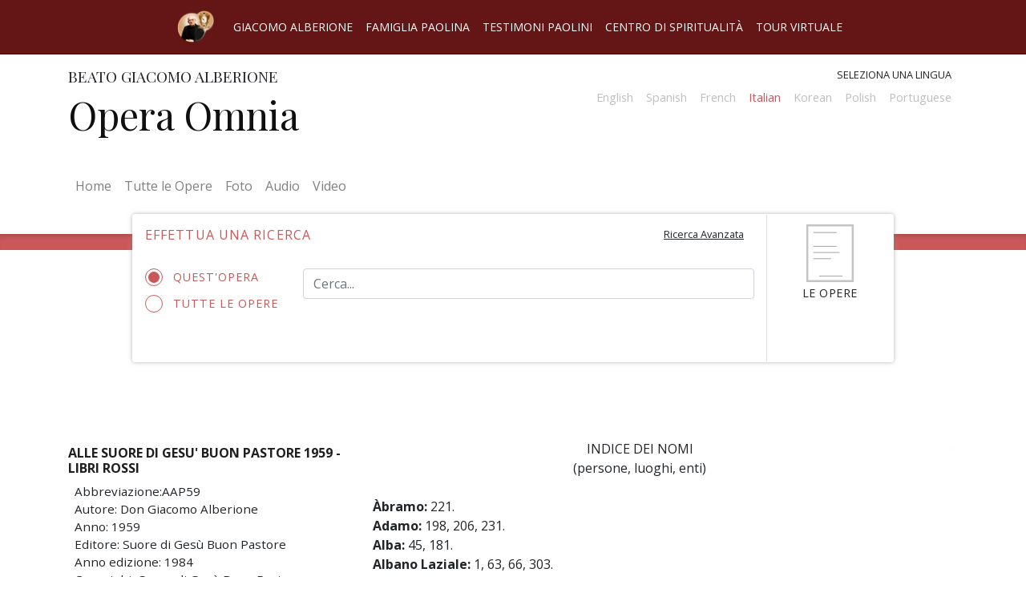

--- FILE ---
content_type: text/html; charset=UTF-8
request_url: https://operaomnia.alberione.org/it/opere/alle-suore-di-gesu-buon-pastore-1959-libri-rossi/indice-dei-nomi
body_size: 29408
content:
<html lang="it">
    <head>
        <meta charset="utf-8">
        <meta name="viewport" content="width=device-width, initial-scale=1, shrink-to-fit=no">
        <link rel="stylesheet" href="/src/css/operaomnia.css">
        <script type="text/javascript" src="/src/js/operaomnia.js"></script>
        
        <title>Opera Omnia</title>

    </head>

    <body class="opere-body locale-it_IT">
        <header>

            <div class="nav_container menu_pre_header container-fluid">
 
                <div id="intersite-navigation" class="nav_wrap row grid-container justify-content-center">
                    <div class="title-bar" data-responsive-toggle="menu-pre-header" data-hide-for="medium" data-n="smjt21-n" style="display: none;">
                        <button class="menu-icon" type="button" data-toggle="menu-pre-header"></button>
                    </div>
                    <nav class="navbar navbar-expand-lg  ">
                      <a class="navbar-brand" href="http://www.alberione.org/">
                        <img src="/src/img/landlink.png" width="auto" height="40" alt="" >
                      </a>
                      <button class="navbar-toggler" type="button" data-toggle="collapse" data-target="#navbarIntersiteNavigation" aria-controls="navbarIntersiteNavigation" aria-expanded="false" aria-label="Toggle navigation">
                        <!--span class="navbar-toggler-icon"></span-->
                        <svg id="intersite-button" xmlns="http://www.w3.org/2000/svg" aria-hidden="true" focusable="false" data-prefix="far" data-icon="caret-square-down" class="svg-inline--fa fa-caret-square-down fa-w-14" role="img" viewBox="0 0 448 512"><path fill="currentColor" d="M125.1 208h197.8c10.7 0 16.1 13 8.5 20.5l-98.9 98.3c-4.7 4.7-12.2 4.7-16.9 0l-98.9-98.3c-7.7-7.5-2.3-20.5 8.4-20.5zM448 80v352c0 26.5-21.5 48-48 48H48c-26.5 0-48-21.5-48-48V80c0-26.5 21.5-48 48-48h352c26.5 0 48 21.5 48 48zm-48 346V86c0-3.3-2.7-6-6-6H54c-3.3 0-6 2.7-6 6v340c0 3.3 2.7 6 6 6h340c3.3 0 6-2.7 6-6z"/></svg>
                      </button>
                      <div class="collapse navbar-collapse" id="navbarIntersiteNavigation">
                        <ul class="navbar-nav ">

                            <li class="nav-item">
                                <a class="nav-link"  href="http://www.alberione.org/home/" >Giacomo Alberione</a>
                            </li>
                            <li class="nav-item">
                                <a class="nav-link active" href="http://www.famigliapaolina.net/">Famiglia Paolina</a>
                            </li>
                            <!--li class="nav-item">
                                <a class="nav-link" disabled href="#" tabindex="-1" aria-disabled="true">Opera Omnia</a>
                            </li-->
                            <li class="nav-item">
                                <a class="nav-link" href="http://www.alberione.org/testimoni-paolini/">Testimoni Paolini</a>
                            </li>
                            <li class="nav-item">
                                <a class="nav-link" href="https://www.paulus.net/index.php?option=com_content&amp;view=article&amp;id=5215:centro-di-spiritualit%C3%A0-paolina&amp;catid=943:centro-di-spiritualit%C3%A0-paolina&amp;lang=it&amp;Itemid=2498">Centro di spiritualità</a>
                            </li>
                            <li class="nav-item">
                                <a class="nav-link" href="http://www.alberione.org/tour-virtuale/">Tour virtuale</a>
                            </li>
                        </ul>
                      </div>
                    </nav>

                </div><!-- .row -->
            </div>



            <div class="container" id="head-container">
                <div class="row pt-3 pb-4">
                    <div class="col-md-6">
                        <h2>Beato Giacomo Alberione</h2>
                        <h1 class="site-name">
                                                        <a href="/it" alt="Home page"> 
                                                        Opera Omnia                                                        </a>
                                        
                        </h1>
                    </div>
                    <div class="col-md-6 text-right">
                        <label id="select_language">Seleziona una lingua</label>
                 

                    
                        <nav class="navbar navbar-expand-lg navbar-light pt-0 pr-0">
                          
                            <button class="navbar-toggler ml-auto mr-2" type="button" data-toggle="collapse" data-target="#navbarSupportedContent" aria-controls="navbarSupportedContent" aria-expanded="false" aria-label="Toggle navigation">
                                <!--span class="navbar-toggler-icon"></span-->
                                <svg id="change-language" xmlns="http://www.w3.org/2000/svg" aria-hidden="true" focusable="false" data-prefix="fas" data-icon="random" class="svg-inline--fa fa-random fa-w-16" role="img" viewBox="0 0 512 512"><path fill="currentColor" d="M504.971 359.029c9.373 9.373 9.373 24.569 0 33.941l-80 79.984c-15.01 15.01-40.971 4.49-40.971-16.971V416h-58.785a12.004 12.004 0 0 1-8.773-3.812l-70.556-75.596 53.333-57.143L352 336h32v-39.981c0-21.438 25.943-31.998 40.971-16.971l80 79.981zM12 176h84l52.781 56.551 53.333-57.143-70.556-75.596A11.999 11.999 0 0 0 122.785 96H12c-6.627 0-12 5.373-12 12v56c0 6.627 5.373 12 12 12zm372 0v39.984c0 21.46 25.961 31.98 40.971 16.971l80-79.984c9.373-9.373 9.373-24.569 0-33.941l-80-79.981C409.943 24.021 384 34.582 384 56.019V96h-58.785a12.004 12.004 0 0 0-8.773 3.812L96 336H12c-6.627 0-12 5.373-12 12v56c0 6.627 5.373 12 12 12h110.785c3.326 0 6.503-1.381 8.773-3.812L352 176h32z"/></svg>
                            </button>

                            <div class="collapse navbar-collapse" id="navbarSupportedContent">
                                <ul class="navbar-nav ml-auto">
                                <li class="menu-translation-li nav-item"><!--a href="/en/opere"--><div class="language-not-avaiable">English<!--/a--></div></li><li class="menu-translation-li nav-item"><!--a href="/es/opere"--><div class="language-not-avaiable">Spanish<!--/a--></div></li><li class="menu-translation-li nav-item"><!--a href="/fr/opere"--><div class="language-not-avaiable">French<!--/a--></div></li><li class="menu-translation-li nav-item selected"><a class="nav-link" href="/it/opere/alle-suore-di-gesu-buon-pastore-1959-libri-rossi/indice-dei-nomi">Italian</a></li><li class="menu-translation-li nav-item"><!--a href="/ko/opere"--><div class="language-not-avaiable">Korean<!--/a--></div></li><li class="menu-translation-li nav-item"><!--a href="/pl/opere"--><div class="language-not-avaiable">Polish<!--/a--></div></li><li class="menu-translation-li nav-item"><!--a href="/pt/opere"--><div class="language-not-avaiable">Portuguese<!--/a--></div></li>                                </ul>
                            </div>
                        </nav>

                    </div>
                </div>
            </div>
        </header>
        <div class="container-fluid">
            <div id="main-navbar-container" class="container mb-3">
                <div class="row">
                    <nav class="navbar navbar-expand-lg navbar-light mb-3">

                        <button class="navbar-toggler" type="button" data-toggle="collapse" data-target="#navbar-operaomnia" aria-controls="navbar-operaomnia" aria-expanded="false" aria-label="Toggle navigation">
                            <span class="navbar-toggler-icon"></span>
                        </button>
                        <div class="collapse navbar-collapse" id="navbar-operaomnia">
                            <div class="navbar-nav">
                                <a class="nav-item nav-link" href="/">Home <span class="sr-only">(current)</span></a>
                                <a class="nav-item nav-link" href="/it/opere">Tutte le Opere</a>
                                <a class="nav-item nav-link" href="/it/foto">Foto</a>
                                <a class="nav-item nav-link" href="/it/audio">Audio</a>
                                <a class="nav-item nav-link" href="/it/video">Video</a>
                            </div>
                        </div>
                    </nav>
                </div>
            </div>
            
        </div>
        <div class="container-fluid px-0">
            <div class="divider"></div>
        </div><div class="container">
	<div class="row pos-relative">
		<div class="col-md-10 offset-md-1 omnia-toolbar">
				<div class="row">
					<div class="col-lg-10 mt-2 min-height-toolbar">
						<form name="searchform" id="searchform" class="pb-0 mb-0" action="/it/search/" target="_self">
						<div class="row">
							<h4 class="col-sm-7 pt-2 pb-4">Effettua una ricerca</h4>
							<div class="col-sm-5 text-right">
								<button id="toggle-advanced-search" class="btn"><small><u>Ricerca Avanzata</u></small></button>
							</div>
						</div>

						<div class="form-group row text-input-search simple-search-area active">

							<div class="col-sm-3">
						 										<input type="hidden" name="book-id-provenience" value="26">			
								<label class="radiocontainer"> Quest'opera								  <input type="radio" checked="checked"  class="filter-by-book-id-on" name="filter-by-book-id" value="on" >
								  <span class="checkmark"></span>
								</label>
								
								<label class="radiocontainer"> Tutte le opere								  <input type="radio" name="filter-by-book-id"  class="filter-by-book-id-off" value="off">
								  <span class="checkmark"></span>
								</label>
							</div>
							<div class="col-sm-9">
	                        	<input type="text" name="q" id="q" class="form-control" placeholder="Cerca..." value="">
	                        	<button class="btn btn-primary btn-simple-s" disabled="" id="button-simple-search"></button>
	                    	</div>
                    	 </div>
                    	</form>
                    	 <div class="advanced-search-area">
									

            <div class="pc-tab" id="locale-it_IT">
            <input checked="checked" id="tab1" type="radio" name="pct" />
            <input id="tab2" type="radio" name="pct" />
            <input id="tab3" type="radio" name="pct" />
              <nav>
                <ul>
                  <li class="tab1">
                    <label class="tab-label" for="tab1">Per parola</label>
                  </li>
                  <li class="tab2">
                    <label class="tab-label" for="tab2">Per sigla e pagina</label>
                  </li>
                  
                </ul>
              </nav>
              <section>
                      <div class="tab1">
                        
                           


           <form name="searchform" id="searchform" class="pb-0 mb-0" action="/it/search/" target="_self">
                  <div class="form-group text-input-search row">
                    <div class="col">
                        <input type="text" name="q" id="q" class="form-control" placeholder="Cerca..." value="">
                        <button class="btn btn-primary btn-simple-s" disabled id="button-simple-search"></button>
                      </div>
                    </div>
                    <div class="row pb-0">
                      <div class="col pb-0">
                    <h4>Ricerca Avanzata</h4>
                  </div>
                    </div>
                    <div class="form-group form-check row pb-0 mb-0">
                        <div class="col-12  pl-5 pb-0">
                                                   <input type="checkbox" class="form-check-input" name="by_titles" id="by_titles" >
                        <label class="form-check-label label-block" for="by_titles">Ricerca solo sul titolo dell'Opera</label>  
                        </div>  
                    </div>
                    <div class="form-group row pb-0">
                        <div class="col-lg-4  pl-5 pb-0">
                            <input type="checkbox" class="form-check-input" name="filter_by_year" id="filter_by_year" >
                            <label class="form-check-label label-block" for="book-year-range"> Filtra per anno</label>
                        </div>
                        <div class="col pb-0">
                            <input type="text" class="js-range-slider b-y-range " name="book-year-range" value=""
                                  data-type="double"
                                  data-min="1901"
                                  data-max="1969"
                                  data-from="1909"
                                  data-to="1965"
                                  data-grid="true" />
                        </div>
                    </div>
                    <div class="form-group row pb-0">
                        <label class="form-label label-block col-lg-4 pb-0 " for="istitute_id">Filtra per istituto </label>
                        <select name="istitute_id"  class="form-control col-lg-8">

                              <option value="">Seleziona istituto</option>
                              <option value='1'>Famiglia Paolina FP</option><option value='2'>Società San Paolo SSP</option><option value='3'>Figlie di San Paolo FSP</option><option value='4'>Pie Discepole DM PDDM</option><option value='5'>Pastorelle SJBP</option><option value='6'>Apostoline AP</option>
                        </select>
                    </div>
                    <div class="text-right">
                          <button class="btn btn-sm btn-primary search-button" type="submit">Cerca</button>
                    </div>
            </form>





                                  </div>
                        <!---- ----->
                        <div class="tab2">
                         
                            <form class="pb-0 mb-0" action="/it/search/" target="_self">
                              <div class="form-group row">
                                <div class="col">
                                    <label class="label-block form-label" for="sigla">Sigla</label>
                                  
                                      <select class="form-control" id="sigla">
                                          <option value="">Seleziona una sigla</option>
                                          <option value='24'  data-title_slug='alle-suore-di-gesu-buon-pastore-1957-libri-rossi'>AAP57</option><option value='25'  data-title_slug='alle-suore-di-gesu-buon-pastore-1958-libri-rossi'>AAP58</option><option value='26'  data-title_slug='alle-suore-di-gesu-buon-pastore-1959-libri-rossi'>AAP59</option><option value='27'  data-title_slug='alle-suore-di-gesu-buon-pastore-1960-libri-rossi'>AAP60</option><option value='28'  data-title_slug='alle-suore-di-gesu-buon-pastore-1961-libri-rossi'>AAP61</option><option value='29'  data-title_slug='alle-suore-di-gesu-buon-pastore-1962-libri-rossi'>AAP62</option><option value='30'  data-title_slug='alle-suore-di-gesu-buon-pastore-1963-libri-rossi'>AAP63</option><option value='31'  data-title_slug='alle-suore-di-gesu-buon-pastore-1964-libri-rossi'>AAP64</option><option value='32'  data-title_slug='alle-suore-di-gesu-buon-pastore-1965-libri-rossi'>AAP65</option><option value='33'  data-title_slug='alle-suore-di-gesu-buon-pastore-1966-libri-rossi'>AAP66</option><option value='34'  data-title_slug='alle-suore-di-gesu-buon-pastore-1967-libri-rossi'>AAP67</option><option value='35'  data-title_slug='alle-suore-di-gesu-buon-pastore-1968-libri-rossi'>AAP68</option><option value='300'  data-title_slug='anima-e-corpo-per-il-vangelo-ita'>ACV</option><option value='1'  data-title_slug='abundantes-divitiae-gratiae-suae-ita'>AD</option><option value='401'  data-title_slug='io-sono-con-voi-ad-stampato-nel-1969'>ADCV</option><option value='402'  data-title_slug='abundantes-divitiae-dattiloscritto'>ADds</option><option value='36'  data-title_slug='l-apostolato-dell-edizione-1a-ediz'>AE</option><option value='6'  data-title_slug='alle-madri-alle-figlie'>AMFS</option><option value='387'  data-title_slug='don-alberione-alle-apostoline-1958-1'>AP1958/1</option><option value='388'  data-title_slug='don-alberione-alle-apostoline-1958-2'>AP1958/2</option><option value='389'  data-title_slug='don-alberione-alle-apostoline-1959'>AP1959</option><option value='394'  data-title_slug='don-alberione-alle-apostoline-1960'>AP1960</option><option value='395'  data-title_slug='don-alberione-alle-apostoline-1961'>AP1961</option><option value='396'  data-title_slug='don-alberione-alle-apostoline-1962'>AP1962</option><option value='409'  data-title_slug='don-alberione-alle-apostoline-1963'>AP1963</option><option value='135'  data-title_slug='prediche-alle-suore-apostoline-1957'>AP57</option><option value='7'  data-title_slug='alle-pie-discepole-del-divin-maestro-1946-ita'>APD46</option><option value='8'  data-title_slug='alle-pie-discepole-del-divin-maestro-1947-ita'>APD47</option><option value='9'  data-title_slug='alle-pie-discepole-del-divin-maestro-1955'>APD55</option><option value='10'  data-title_slug='alle-pie-discepole-del-divin-maestro-1956'>APD56</option><option value='11'  data-title_slug='alle-pie-discepole-del-divin-maestro-1957'>APD57</option><option value='12'  data-title_slug='alle-pie-discepole-del-divin-maestro-1958'>APD58</option><option value='13'  data-title_slug='alle-pie-discepole-del-divin-maestro-1959'>APD59</option><option value='14'  data-title_slug='alle-pie-discepole-del-divin-maestro-1960'>APD60</option><option value='15'  data-title_slug='alle-pie-discepole-del-divin-maestro-1961'>APD61</option><option value='16'  data-title_slug='alle-pie-discepole-del-divin-maestro-1962'>APD62</option><option value='17'  data-title_slug='alle-pie-discepole-del-divin-maestro-1963'>APD63</option><option value='18'  data-title_slug='alle-pie-discepole-del-divin-maestro-1964'>APD64</option><option value='19'  data-title_slug='alle-pie-discepole-del-divin-maestro-1965'>APD65</option><option value='20'  data-title_slug='alle-pie-discepole-del-divin-maestro-1966'>APD66</option><option value='21'  data-title_slug='alle-pie-discepole-del-divin-maestro-1967'>APD67</option><option value='22'  data-title_slug='alle-pie-discepole-del-divin-maestro-1968'>APD68</option><option value='254'  data-title_slug='alle-pie-discepole-del-divin-maestro-1969'>APD69</option><option value='23'  data-title_slug='alle-pie-discepole-del-divin-maestro-appendice'>APDAP</option><option value='390'  data-title_slug='l-apostolo-paolo-ispiratore-e-modello'>APIM</option><option value='39'  data-title_slug='apostolato-stampa'>AS00</option><option value='44'  data-title_slug='appunti-di-teologia-pastorale-2a-edizione'>ATP2</option><option value='393'  data-title_slug='brevi-meditazioni-per-ogni-giorno-dell-anno'>BM00</option><option value='102'  data-title_slug='la-beata-vergine-delle-grazie-stampato'>BVST</option><option value='48'  data-title_slug='considerazioni-ascetiche-sulla-confessione'>CA00</option><option value='3'  data-title_slug='per-i-nostri-cari-defunti'>CD</option><option value='99'  data-title_slug='il-cooperatore-paolino'>CPA0</option><option value='52'  data-title_slug='elementi-di-sociologia-cristiana-catechismo-sociale'>CS01</option><option value='392'  data-title_slug='considerate-la-vostra-vocazione'>CVV</option><option value='103'  data-title_slug='la-donna-associata-allo-zelo-sacerdotale-1a-ediz-ita'>DA</option><option value='1008'  data-title_slug='donec-formetur-christus-in-vobis-ita'>DFst</option><option value='121'  data-title_slug='le-divozioni-piu-care'>DPC0</option><option value='79'  data-title_slug='feste-di-maria'>FM</option><option value='5'  data-title_slug='alle-famiglie-paoline-articoli-del-bollettino-san-paolo-vedi-acv-p-115'>FP00</option><option value='80'  data-title_slug='fratello-salvati'>FS00</option><option value='233'  data-title_slug='alle-figlie-di-san-paolo-1929-1933-1929'>FS29</option><option value='234'  data-title_slug='alle-figlie-di-san-paolo-1929-1933-1930'>FS30</option><option value='235'  data-title_slug='alle-figlie-di-san-paolo-1929-1933-1931'>FS31</option><option value='236'  data-title_slug='alle-figlie-di-san-paolo-1929-1933-1932'>FS32</option><option value='237'  data-title_slug='alle-figlie-di-san-paolo-1929-1933-1933'>FS33</option><option value='238'  data-title_slug='alle-figlie-di-san-paolo-1934-1939-1934'>FS34</option><option value='239'  data-title_slug='alle-figlie-di-san-paolo-1934-1939-1935'>FS35</option><option value='240'  data-title_slug='alle-figlie-di-san-paolo-1934-1939-1936'>FS36</option><option value='241'  data-title_slug='alle-figlie-di-san-paolo-1934-1939-1937'>FS37</option><option value='242'  data-title_slug='alle-figlie-di-san-paolo-1934-1939-1938'>FS38</option><option value='243'  data-title_slug='alle-figlie-di-san-paolo-1934-1939-1939'>FS39</option><option value='244'  data-title_slug='alle-figlie-di-san-paolo-1940-1945-1940'>FS40</option><option value='245'  data-title_slug='alle-figlie-di-san-paolo-1940-1945-1941'>FS41</option><option value='246'  data-title_slug='alle-figlie-di-san-paolo-1940-1945-1942'>FS42</option><option value='247'  data-title_slug='alle-figlie-di-san-paolo-1940-1945-1943'>FS43</option><option value='248'  data-title_slug='alle-figlie-di-san-paolo-1940-1945-1944'>FS44</option><option value='249'  data-title_slug='alle-figlie-di-san-paolo-1940-1945-1945'>FS45</option><option value='250'  data-title_slug='alle-figlie-di-san-paolo-1946-1949-1946'>FS46</option><option value='251'  data-title_slug='alle-figlie-di-san-paolo-1946-1949-1947'>FS47</option><option value='252'  data-title_slug='alle-figlie-di-san-paolo-1946-1949-1948'>FS48</option><option value='253'  data-title_slug='alle-figlie-di-san-paolo-1946-1949-1949'>FS49</option><option value='256'  data-title_slug='alle-figlie-di-san-paolo-1950-1953-1950'>FS50</option><option value='257'  data-title_slug='alle-figlie-di-san-paolo-1950-1953-1951'>FS51</option><option value='258'  data-title_slug='alle-figlie-di-san-paolo-1950-1953-1952'>FS52</option><option value='259'  data-title_slug='alle-figlie-di-san-paolo-1950-1953-1953'>FS53</option><option value='260'  data-title_slug='alle-figlie-di-san-paolo-1954'>FS54</option><option value='72'  data-title_slug='fascicoli-fsp-1961-inediti'>FS61</option><option value='73'  data-title_slug='fascicoli-fsp-1962-inediti'>FS62</option><option value='74'  data-title_slug='fascicoli-fsp-1963-inediti'>FS63</option><option value='75'  data-title_slug='fascicoli-fsp-1964-inediti'>FS64</option><option value='76'  data-title_slug='fascicoli-fsp-1965-inediti'>FS65</option><option value='77'  data-title_slug='fascicoli-fsp-1966-inediti'>FS66</option><option value='205'  data-title_slug='alle-figlie-di-san-paolo-spiegazione-delle-costituzioni'>FSP-SdC</option><option value='78'  data-title_slug='fedelta-allo-spirito-paolino'>FSP0</option><option value='261'  data-title_slug='alle-figlie-di-san-paolo-1955'>FSP55</option><option value='262'  data-title_slug='alle-figlie-di-san-paolo-1956'>FSP56</option><option value='263'  data-title_slug='alle-figlie-di-san-paolo-1957'>FSP57</option><option value='264'  data-title_slug='alle-figlie-di-san-paolo-1958'>FSP58</option><option value='265'  data-title_slug='alle-figlie-di-san-paolo-1959'>FSP59</option><option value='266'  data-title_slug='alle-figlie-di-san-paolo-1960'>FSP60</option><option value='267'  data-title_slug='alle-figlie-di-san-paolo-1961'>FSP61*</option><option value='1007'  data-title_slug='alle-figlie-di-san-paolo-1961-2'>FSP61**</option><option value='84'  data-title_slug='grandezze-di-maria-mns1'>GM</option><option value='255'  data-title_slug='lettere-a-tecla-merlo'>LMT</option><option value='122'  data-title_slug='leggete-le-sacre-scritture-ita'>LS</option><option value='114'  data-title_slug='lavori-vari-n-01-1912-1954'>LV01</option><option value='115'  data-title_slug='lavori-vari-n-02'>LV02</option><option value='116'  data-title_slug='lavori-vari-n-04-corrisponde-a-bvms-n-033'>LV04</option><option value='117'  data-title_slug='lavori-vari-n-06'>LV06</option><option value='118'  data-title_slug='lavori-vari-n-07-composto-da-lv07a-b'>LV07</option><option value='119'  data-title_slug='lavori-vari-n-09'>LV09</option><option value='120'  data-title_slug='lavori-vari-n-10'>LV10</option><option value='129'  data-title_slug='meditazioni-per-consacrate-secolari-1958-67'>MCS0</option><option value='131'  data-title_slug='metodo-di-esame-particolare-secondo-s-ignazio'>MEP0</option><option value='112'  data-title_slug='la-madonna-di-fatima'>MF00</option><option value='125'  data-title_slug='maria-nostra-speranza-i-mese-di-maggio'>MNS1</option><option value='124'  data-title_slug='maria-nostra-speranza-ii-le-feste-di-maria-santissima'>MNS2</option><option value='126'  data-title_slug='maria-nostra-speranza-iii-mese-di-maggio'>MNS3</option><option value='130'  data-title_slug='mese-a-san-paolo-manoscritto'>MSPM</option><option value='132'  data-title_slug='mihi-vivere-christus-est'>MV00</option><option value='123'  data-title_slug='maggiorino-vigolungo'>MVI</option><option value='998'  data-title_slug='opera-omnia-don-alberione'>ND-01</option><option value='498'  data-title_slug='documenti-storici'>ND-02</option><option value='403'  data-title_slug='segreto-di-riuscita'>ND-03</option><option value='97'  data-title_slug='i-novissimi-meditati-dinnanzi-a-gesu-eucaristico'>NOV1</option><option value='51'  data-title_slug='e-necessario-pregare-sempre'>NPS0</option><option value='133'  data-title_slug='oportet-orare'>OO01</option><option value='41'  data-title_slug='paolo-apostolo-ita'>PA</option><option value='208'  data-title_slug='estratto-dal-libro-teologia-della-perfezione-cristiana'>PARM</option><option value='113'  data-title_slug='la-passione-predominante'>PPR0</option><option value='81'  data-title_slug='preghiere-ita-2007'>PR</option><option value='100'  data-title_slug='il-purgatorio'>PUR0</option><option value='136'  data-title_slug='prediche-alle-suore-pastorelle-1939-1955-vol-i-grigi'>PrP01</option><option value='152'  data-title_slug='prediche-alle-suore-pastorelle-1958-69-vol-ix-libri-grigi'>PrP09</option><option value='228'  data-title_slug='prediche-alle-suore-pastorelle-1938-vol-iii-libri-grigi'>PrP38</option><option value='138'  data-title_slug='prediche-alle-suore-pastorelle-1941-vol-iii-libri-grigi'>PrP41</option><option value='139'  data-title_slug='prediche-alle-suore-pastorelle-1942-vol-iii-libri-grigi'>PrP42</option><option value='140'  data-title_slug='prediche-alle-suore-pastorelle-1943-vol-iii-libri-grigi'>PrP43</option><option value='141'  data-title_slug='prediche-alle-suore-pastorelle-1947-vol-iii-libri-grigi'>PrP47</option><option value='142'  data-title_slug='prediche-alle-suore-pastorelle-1948-vol-iii-libri-grigi'>PrP48</option><option value='143'  data-title_slug='prediche-alle-suore-pastorelle-1949-vol-iv-libri-grigi'>PrP49</option><option value='144'  data-title_slug='prediche-alle-suore-pastorelle-1950-vol-v-libri-grigi'>PrP50-V</option><option value='145'  data-title_slug='prediche-alle-suore-pastorelle-1951-vol-v-libri-grigi'>PrP51-V</option><option value='146'  data-title_slug='prediche-alle-suore-pastorelle-1952-vol-v-libri-grigi'>PrP52-V</option><option value='147'  data-title_slug='prediche-alle-suore-pastorelle-1953-vol-vi-libri-grigi'>PrP53-VI</option><option value='148'  data-title_slug='prediche-alle-suore-pastorelle-1954-vol-ii-libri-grigi'>PrP54-II</option><option value='229'  data-title_slug='prediche-alle-suore-pastorelle-1954-vol-vii-libri-grigi'>PrP54-VII</option><option value='149'  data-title_slug='prediche-alle-suore-pastorelle-1955-vol-ii-libri-grigi'>PrP55-II</option><option value='230'  data-title_slug='prediche-alle-suore-pastorelle-1955-vol-vii-libri-grigi'>PrP55-VII</option><option value='150'  data-title_slug='prediche-alle-suore-pastorelle-1956-vol-ii-libri-grigi'>PrP56-II</option><option value='231'  data-title_slug='prediche-alle-suore-pastorelle-1956-vol-viii-libri-grigi'>PrP56-VIII</option><option value='151'  data-title_slug='prediche-alle-suore-pastorelle-1957-vol-ii-libri-grigi'>PrP57-II</option><option value='232'  data-title_slug='prediche-alle-suore-pastorelle-1957-vol-viii-libri-grigi'>PrP57-VIII</option><option value='159'  data-title_slug='quaderno-n-01'>Q001</option><option value='160'  data-title_slug='quaderno-n-02'>Q002</option><option value='161'  data-title_slug='quaderno-n-04'>Q004</option><option value='162'  data-title_slug='quaderno-n-07'>Q007</option><option value='163'  data-title_slug='quaderno-n-08'>Q008</option><option value='164'  data-title_slug='quaderno-n-09'>Q009</option><option value='165'  data-title_slug='quaderno-n-11'>Q011</option><option value='166'  data-title_slug='quaderno-n-12'>Q012</option><option value='167'  data-title_slug='quaderno-n-13'>Q013</option><option value='168'  data-title_slug='quaderno-n-15'>Q015</option><option value='169'  data-title_slug='quaderno-n-16'>Q016</option><option value='170'  data-title_slug='quaderno-n-17'>Q017</option><option value='171'  data-title_slug='quaderno-n-18'>Q018</option><option value='172'  data-title_slug='quaderno-n-19'>Q019</option><option value='173'  data-title_slug='quaderno-n-20'>Q020</option><option value='174'  data-title_slug='quaderno-n-21'>Q021</option><option value='175'  data-title_slug='quaderno-n-22'>Q022</option><option value='176'  data-title_slug='quaderno-n-26'>Q026</option><option value='177'  data-title_slug='quaderno-n-27'>Q027</option><option value='178'  data-title_slug='quaderno-n-29'>Q029</option><option value='179'  data-title_slug='quaderno-n-34'>Q034</option><option value='180'  data-title_slug='quaderno-n-36-composto-da-q036a-b'>Q036</option><option value='181'  data-title_slug='quaderno-n-38'>Q038</option><option value='182'  data-title_slug='quaderno-n-39-1909-1910'>Q039</option><option value='183'  data-title_slug='quaderno-n-40'>Q040</option><option value='184'  data-title_slug='quaderno-n-41'>Q041</option><option value='185'  data-title_slug='quaderno-n-42'>Q042</option><option value='186'  data-title_slug='quaderno-n-43'>Q043</option><option value='187'  data-title_slug='quaderno-n-44'>Q044</option><option value='188'  data-title_slug='quaderno-n-45'>Q045</option><option value='189'  data-title_slug='quaderno-n-46'>Q046</option><option value='190'  data-title_slug='quaderno-n-47'>Q047</option><option value='191'  data-title_slug='quaderno-n-50-1911-1912'>Q050</option><option value='192'  data-title_slug='quaderno-n-52'>Q052</option><option value='193'  data-title_slug='quaderno-n-53'>Q053</option><option value='194'  data-title_slug='quaderno-n-60'>Q060</option><option value='195'  data-title_slug='quaderno-n-61'>Q061</option><option value='198'  data-title_slug='rituale-pia-soc-san-paolo'>RIT0</option><option value='197'  data-title_slug='requiescite-pusillum-ritiri-mensili-vol-ii-1932-1933'>RM02</option><option value='134'  data-title_slug='per-un-rinnovamento-spirituale'>RSP0</option><option value='127'  data-title_slug='maria-regina-degli-apostoli-20-ita'>RdA</option><option value='204'  data-title_slug='sono-creato-per-amare-dio-1902-ss'>SC00</option><option value='201'  data-title_slug='sectamini-fidem-vedi-vcg-pp-167ss'>SEFI</option><option value='82'  data-title_slug='santificazione-della-mente-vedi-acv-pp-13ss'>SM-ACV</option><option value='199'  data-title_slug='sacerdote-ecco-la-tua-meditazione'>SM00</option><option value='203'  data-title_slug='soldato-cristiano'>SOC0</option><option value='200'  data-title_slug='san-paolo-1926-69-1926'>SP26</option><option value='350'  data-title_slug='san-paolo-1926-69-1927'>SP27</option><option value='351'  data-title_slug='san-paolo-1926-69-1928'>SP28</option><option value='352'  data-title_slug='san-paolo-1926-69-1929'>SP29</option><option value='353'  data-title_slug='san-paolo-1926-69-1933'>SP33</option><option value='354'  data-title_slug='san-paolo-1926-69-1934'>SP34</option><option value='355'  data-title_slug='san-paolo-1926-69-1935'>SP35</option><option value='356'  data-title_slug='san-paolo-1926-69-1936'>SP36</option><option value='357'  data-title_slug='san-paolo-1926-69-1937'>SP37</option><option value='358'  data-title_slug='san-paolo-1926-69-1938'>SP38</option><option value='359'  data-title_slug='san-paolo-1926-69-1939'>SP39</option><option value='360'  data-title_slug='san-paolo-1926-69-1940'>SP40</option><option value='361'  data-title_slug='san-paolo-1926-69-1941'>SP41</option><option value='362'  data-title_slug='san-paolo-1926-69-1945'>SP45</option><option value='363'  data-title_slug='san-paolo-1926-69-1946'>SP46</option><option value='364'  data-title_slug='san-paolo-1926-69-1947'>SP47</option><option value='365'  data-title_slug='san-paolo-1926-69-1948'>SP48</option><option value='366'  data-title_slug='san-paolo-1926-69-1949'>SP49</option><option value='367'  data-title_slug='san-paolo-1926-69-1950'>SP50</option><option value='368'  data-title_slug='san-paolo-1926-69-1951'>SP51</option><option value='369'  data-title_slug='san-paolo-1926-69-1952'>SP52</option><option value='370'  data-title_slug='san-paolo-1926-69-1953'>SP53</option><option value='371'  data-title_slug='san-paolo-1926-69-1954'>SP54</option><option value='372'  data-title_slug='san-paolo-1926-69-1955'>SP55</option><option value='373'  data-title_slug='san-paolo-1926-69-1956'>SP56</option><option value='374'  data-title_slug='san-paolo-1926-69-1957'>SP57</option><option value='375'  data-title_slug='san-paolo-1926-69-1958'>SP58</option><option value='376'  data-title_slug='san-paolo-1926-69-1959'>SP59</option><option value='377'  data-title_slug='san-paolo-1926-69-1960'>SP60</option><option value='378'  data-title_slug='san-paolo-1926-69-1961'>SP61</option><option value='379'  data-title_slug='san-paolo-1926-69-1962'>SP62</option><option value='380'  data-title_slug='san-paolo-1926-69-1963'>SP63</option><option value='381'  data-title_slug='san-paolo-1926-69-1964'>SP64</option><option value='382'  data-title_slug='san-paolo-1926-69-1965'>SP65</option><option value='383'  data-title_slug='san-paolo-1926-69-1966'>SP66</option><option value='384'  data-title_slug='san-paolo-1926-69-1967'>SP67</option><option value='385'  data-title_slug='san-paolo-1926-69-1968'>SP68</option><option value='386'  data-title_slug='san-paolo-1926-69-1969'>SP69</option><option value='202'  data-title_slug='si-vis-perfectus-esse-vedi-vcg-pp-7ss'>SVP0</option><option value='4'  data-title_slug='alla-sorgente-1938-1948'>So</option><option value='207'  data-title_slug='taccuini-1930-1969'>TC00</option><option value='295'  data-title_slug='unione-cooperatori-buona-stampa-1918'>UC18</option><option value='296'  data-title_slug='unione-cooperatori-buona-stampa-1919'>UC19</option><option value='297'  data-title_slug='unione-cooperatori-buona-stampa-1920'>UC20</option><option value='210'  data-title_slug='unione-cooperatori-buona-stampa-1921'>UC21</option><option value='211'  data-title_slug='unione-cooperatori-buona-stampa-1922'>UC22</option><option value='212'  data-title_slug='unione-cooperatori-buona-stampa-1923'>UC23</option><option value='213'  data-title_slug='unione-cooperatori-buona-stampa-1924'>UC24</option><option value='214'  data-title_slug='unione-cooperatori-buona-stampa-1925'>UC25</option><option value='215'  data-title_slug='unione-cooperatori-buona-stampa-1926'>UC26</option><option value='216'  data-title_slug='unione-cooperatori-buona-stampa-1927'>UC27</option><option value='217'  data-title_slug='unione-cooperatori-buona-stampa-1928'>UC28</option><option value='218'  data-title_slug='unione-cooperatori-apostolato-stampa-1929'>UC29</option><option value='219'  data-title_slug='unione-cooperatori-apostolato-stampa-1930'>UC30</option><option value='220'  data-title_slug='unione-cooperatori-apostolato-stampa-1931'>UC31</option><option value='221'  data-title_slug='unione-cooperatori-apostolato-stampa-1932'>UC32</option><option value='223'  data-title_slug='ut-perfectus-sit-homo-dei-tutte-le-istr-p-m-ita'>UPS</option><option value='391'  data-title_slug='viviamo-in-cristo-gesu'>VCG</option><option value='227'  data-title_slug='vita-di-maria-mns3'>VDM0</option><option value='226'  data-title_slug='via-humanitatis'>VH00</option>
 
                                        </select>
                                </div>
                                <div class="col">
                                    <label class="label-block form-label"  for="pagina">Pagina</label>
                                  <select disabled   class="form-control" id="pagina" placeholder="Pagina">
                                    <option value="">Seleziona pagina</option>
                                  </select>
                                </div>
                              </div>
                              <div class="form-group row">
                                <div class="col text-right">

                                    <button disabled id="go-to-page" class="btn btn-sm btn-primary search-button"  data-title_slug =""  data-chapter_slug="" data-page_number="">Vai</button>
                                </div>
                              </div>
                            </form>
                        </div>
               
              </section>
            </div>





<script>
    
    jQuery(document).ready(function(){

        jQuery(".b-y-range").ionRangeSlider({
            prettify_enabled: true,
            prettify_separator: "",
            onChange: function (data) {
                    jQuery("#filter_by_year").prop('checked', true);
            },
         });

        jQuery('#q').on('input', function(e) { 
            if (jQuery(this).val()!=''){
                jQuery("#button-simple-search").addClass("active").prop("disabled",false);
            }else{
                jQuery("#button-simple-search").removeClass("active").prop("disabled",true);
            }

        });

        jQuery("#button-simple-search").on("click", function(e){

            e.preventDefault();
            jQuery("#searchform").append("<input name='search-only-text' type='hidden' value='true'>").trigger('submit');
        
        })


        jQuery("#sigla").on("change", function(e){
            

            jQuery("#pagina").prop("disabled", true);
          
           if (this.value){
              
              var title_slug = jQuery(this).find(':selected').attr("data-title_slug");
             
              jQuery("#go-to-page").prop("disabled",false);
              jQuery("#go-to-page").attr("data-title_slug", title_slug);
              jQuery("#go-to-page").attr("data-page_number", "");

              var request = jQuery.ajax({
                    url: "/inc/ajax.php",
                    method: "GET",
                    data: { 
                      action: 'get_page_numbers',
                      id : this.value
                    },
                    dataType: "json"
              });
                   
              request.done(function( result ) {
                  jQuery("#pagina").prop("disabled", false);
                
                  html = "";

                  for(var key in result) {
                     html += "<option value=" + result[key]['chapter_slug']  + ">" + result[key]['page_number'] + "</option>"
                  }
                  document.getElementById("pagina").innerHTML = html;
                     
              });
               
              request.fail(function( jqXHR, textStatus ) {
                  console.log ("errore: "+textStatus)
              });

           }else{

                 jQuery("#go-to-page").prop("disabled",true).attr("data-title_slug", "").attr("data-chapter_slug","").attr("data-page_number", "");


           }
            
        });


        jQuery("#pagina").on("change", function(e){
                if (this.value){

                    jQuery("#go-to-page").attr("data-chapter_slug", this.value)
                    var page_number = jQuery("#pagina option:selected").text();
                    jQuery("#go-to-page").attr("data-page_number", page_number);

                }else{
                    
                    jQuery("#go-to-page").attr("data-page_number", "");
                }

        });


        jQuery("#go-to-page").on("click", function(e){

              e.preventDefault();
             
              var title_slug = jQuery(this).attr("data-title_slug");
              var destination =  "/it/opere/"+title_slug;
              
              if (jQuery(this).attr("data-chapter_slug")  !== ""){
              var chapter_slug = jQuery(this).attr("data-chapter_slug");
              
                destination =  destination+"/"+chapter_slug
                if (jQuery(this).attr("data-page_number")  !== ""){
                    var page_number = jQuery(this).attr("data-page_number");
                    destination =  destination+"/?page_number="+page_number;
                }
              }
        window.location.href = destination;          

        });



    });

</script>

 
                    	 </div>


                    	 
					</div>
					<div class="col-lg-2 border-left mt-0 text-center px-0  ">
						<div class="container-button-carousel" >
												<button class="btn carousel-up pt-2" >
						<svg id="book-svg" data-name="book svg" xmlns="http://www.w3.org/2000/svg" xmlns:xlink="http://www.w3.org/1999/xlink" viewBox="0 0 72 86">
								  <defs> 
								    <clipPath id="clip-path" transform="translate(-214 -220)">
								      <path class="cls-1" d="M217,223h66v80H217Z"/>
								    </clipPath>
								    <clipPath id="clip-path-2" transform="translate(-214 -220)">
								      <rect class="cls-2" x="-866" y="-35" width="1400" height="1835"/>
								    </clipPath>
								  </defs>
								  <title>Books</title>
								  <g class="cls-3">
								    <g class="cls-4">
								      <rect class="cls-5" x="3" y="3" width="66" height="80"/>
								    </g>
								  </g>
								  <g class="cls-4">
								    <line class="cls-6" x1="13.5" y1="42" x2="48.5" y2="42"/>
								    <line class="cls-6" x1="13.5" y1="50.5" x2="37" y2="50.5"/>
								    <line class="cls-6" x1="21.5" y1="74.5" x2="52.5" y2="74.5"/>
								  </g>
								  <g>
								    <line class="cls-6" x1="13.5" y1="14.5" x2="44.5" y2="14.5"/>
								    <line class="cls-6" x1="13.5" y1="33.5" x2="44.5" y2="33.5"/>
								  </g>
								</svg><br />
								<span class='button-label'>
						Le Opere							
						</span>
						</button>
					</div>

					</div>
				</div>

		</div>
		<div id="carousel-zone">
		 


                 
                  <div class="container-select text-center my-5">
                    <select id="select2-696cc448bcd1b" class="js-example-basic-single  form-control" name="book_chosen">
                      <option></option>
                      <option value='abundantes-divitiae-dattiloscritto'>ABUNDANTES DIVITIAE (dattiloscritto)</option><option value='abundantes-divitiae-gratiae-suae-ita'>ABUNDANTES DIVITIAE GRATIAE SUAE (ITA)</option><option value='alla-sorgente-1938-1948'>ALLA SORGENTE (1938-1948)</option><option value='alle-famiglie-paoline-articoli-del-bollettino-san-paolo-vedi-acv-p-115'>ALLE FAMIGLIE PAOLINE (Articoli del bollettino San Paolo) [Vedi ACV p. 115]</option><option value='alle-figlie-di-san-paolo-spiegazione-delle-costituzioni'>ALLE FIGLIE DI SAN PAOLO - SPIEGAZIONE DELLE COSTITUZIONI</option><option value='alle-figlie-di-san-paolo-1929-1933-1929'>ALLE FIGLIE DI SAN PAOLO 1929-1933 (1929)</option><option value='alle-figlie-di-san-paolo-1929-1933-1930'>ALLE FIGLIE DI SAN PAOLO 1929-1933 (1930)</option><option value='alle-figlie-di-san-paolo-1929-1933-1931'>ALLE FIGLIE DI SAN PAOLO 1929-1933 (1931)</option><option value='alle-figlie-di-san-paolo-1929-1933-1932'>ALLE FIGLIE DI SAN PAOLO 1929-1933 (1932)</option><option value='alle-figlie-di-san-paolo-1929-1933-1933'>ALLE FIGLIE DI SAN PAOLO 1929-1933 (1933)</option><option value='alle-figlie-di-san-paolo-1934-1939-1934'>ALLE FIGLIE DI SAN PAOLO 1934-1939 (1934)</option><option value='alle-figlie-di-san-paolo-1934-1939-1935'>ALLE FIGLIE DI SAN PAOLO 1934-1939 (1935)</option><option value='alle-figlie-di-san-paolo-1934-1939-1936'>ALLE FIGLIE DI SAN PAOLO 1934-1939 (1936)</option><option value='alle-figlie-di-san-paolo-1934-1939-1937'>ALLE FIGLIE DI SAN PAOLO 1934-1939 (1937)</option><option value='alle-figlie-di-san-paolo-1934-1939-1938'>ALLE FIGLIE DI SAN PAOLO 1934-1939 (1938)</option><option value='alle-figlie-di-san-paolo-1934-1939-1939'>ALLE FIGLIE DI SAN PAOLO 1934-1939 (1939)</option><option value='alle-figlie-di-san-paolo-1940-1945-1940'>ALLE FIGLIE DI SAN PAOLO 1940-1945 (1940)</option><option value='alle-figlie-di-san-paolo-1940-1945-1941'>ALLE FIGLIE DI SAN PAOLO 1940-1945 (1941)</option><option value='alle-figlie-di-san-paolo-1940-1945-1942'>ALLE FIGLIE DI SAN PAOLO 1940-1945 (1942)</option><option value='alle-figlie-di-san-paolo-1940-1945-1943'>ALLE FIGLIE DI SAN PAOLO 1940-1945 (1943)</option><option value='alle-figlie-di-san-paolo-1940-1945-1944'>ALLE FIGLIE DI SAN PAOLO 1940-1945 (1944)</option><option value='alle-figlie-di-san-paolo-1940-1945-1945'>ALLE FIGLIE DI SAN PAOLO 1940-1945 (1945)</option><option value='alle-figlie-di-san-paolo-1946-1949-1946'>ALLE FIGLIE DI SAN PAOLO 1946-1949 (1946)</option><option value='alle-figlie-di-san-paolo-1946-1949-1947'>ALLE FIGLIE DI SAN PAOLO 1946-1949 (1947)</option><option value='alle-figlie-di-san-paolo-1946-1949-1948'>ALLE FIGLIE DI SAN PAOLO 1946-1949 (1948)</option><option value='alle-figlie-di-san-paolo-1946-1949-1949'>ALLE FIGLIE DI SAN PAOLO 1946-1949 (1949)</option><option value='alle-figlie-di-san-paolo-1950-1953-1950'>ALLE FIGLIE DI SAN PAOLO 1950-1953 (1950)</option><option value='alle-figlie-di-san-paolo-1950-1953-1951'>ALLE FIGLIE DI SAN PAOLO 1950-1953 (1951)</option><option value='alle-figlie-di-san-paolo-1950-1953-1952'>ALLE FIGLIE DI SAN PAOLO 1950-1953 (1952)</option><option value='alle-figlie-di-san-paolo-1950-1953-1953'>ALLE FIGLIE DI SAN PAOLO 1950-1953 (1953)</option><option value='alle-figlie-di-san-paolo-1954'>ALLE FIGLIE DI SAN PAOLO 1954</option><option value='alle-figlie-di-san-paolo-1955'>ALLE FIGLIE DI SAN PAOLO 1955</option><option value='alle-figlie-di-san-paolo-1956'>ALLE FIGLIE DI SAN PAOLO 1956</option><option value='alle-figlie-di-san-paolo-1957'>ALLE FIGLIE DI SAN PAOLO 1957</option><option value='alle-figlie-di-san-paolo-1958'>ALLE FIGLIE DI SAN PAOLO 1958</option><option value='alle-figlie-di-san-paolo-1959'>ALLE FIGLIE DI SAN PAOLO 1959</option><option value='alle-figlie-di-san-paolo-1960'>ALLE FIGLIE DI SAN PAOLO 1960</option><option value='alle-figlie-di-san-paolo-1961-2'>ALLE FIGLIE DI SAN PAOLO 1961 ** 2</option><option value='alle-figlie-di-san-paolo-1961'>ALLE FIGLIE DI SAN PAOLO 1961*</option><option value='alle-madri-alle-figlie'>ALLE MADRI ALLE FIGLIE</option><option value='alle-pie-discepole-del-divin-maestro-1946-ita'>ALLE PIE DISCEPOLE DEL DIVIN MAESTRO 1946 (ITA)</option><option value='alle-pie-discepole-del-divin-maestro-1947-ita'>ALLE PIE DISCEPOLE DEL DIVIN MAESTRO 1947 (ITA)</option><option value='alle-pie-discepole-del-divin-maestro-1955'>ALLE PIE DISCEPOLE DEL DIVIN MAESTRO 1955</option><option value='alle-pie-discepole-del-divin-maestro-1956'>ALLE PIE DISCEPOLE DEL DIVIN MAESTRO 1956</option><option value='alle-pie-discepole-del-divin-maestro-1957'>ALLE PIE DISCEPOLE DEL DIVIN MAESTRO 1957</option><option value='alle-pie-discepole-del-divin-maestro-1958'>ALLE PIE DISCEPOLE DEL DIVIN MAESTRO 1958</option><option value='alle-pie-discepole-del-divin-maestro-1959'>ALLE PIE DISCEPOLE DEL DIVIN MAESTRO 1959</option><option value='alle-pie-discepole-del-divin-maestro-1960'>ALLE PIE DISCEPOLE DEL DIVIN MAESTRO 1960</option><option value='alle-pie-discepole-del-divin-maestro-1961'>ALLE PIE DISCEPOLE DEL DIVIN MAESTRO 1961</option><option value='alle-pie-discepole-del-divin-maestro-1962'>ALLE PIE DISCEPOLE DEL DIVIN MAESTRO 1962</option><option value='alle-pie-discepole-del-divin-maestro-1963'>ALLE PIE DISCEPOLE DEL DIVIN MAESTRO 1963</option><option value='alle-pie-discepole-del-divin-maestro-1964'>ALLE PIE DISCEPOLE DEL DIVIN MAESTRO 1964</option><option value='alle-pie-discepole-del-divin-maestro-1965'>ALLE PIE DISCEPOLE DEL DIVIN MAESTRO 1965</option><option value='alle-pie-discepole-del-divin-maestro-1966'>ALLE PIE DISCEPOLE DEL DIVIN MAESTRO 1966</option><option value='alle-pie-discepole-del-divin-maestro-1967'>ALLE PIE DISCEPOLE DEL DIVIN MAESTRO 1967</option><option value='alle-pie-discepole-del-divin-maestro-1968'>ALLE PIE DISCEPOLE DEL DIVIN MAESTRO 1968</option><option value='alle-pie-discepole-del-divin-maestro-1969'>ALLE PIE DISCEPOLE DEL DIVIN MAESTRO 1969</option><option value='alle-pie-discepole-del-divin-maestro-appendice'>ALLE PIE DISCEPOLE DEL DIVIN MAESTRO APPENDICE</option><option value='alle-suore-di-gesu-buon-pastore-1957-libri-rossi'>ALLE SUORE DI GESU' BUON PASTORE 1957 - libri rossi</option><option value='alle-suore-di-gesu-buon-pastore-1958-libri-rossi'>ALLE SUORE DI GESU' BUON PASTORE 1958 - libri rossi</option><option value='alle-suore-di-gesu-buon-pastore-1959-libri-rossi'>ALLE SUORE DI GESU' BUON PASTORE 1959 - libri rossi</option><option value='alle-suore-di-gesu-buon-pastore-1960-libri-rossi'>ALLE SUORE DI GESU' BUON PASTORE 1960 - libri rossi</option><option value='alle-suore-di-gesu-buon-pastore-1961-libri-rossi'>ALLE SUORE DI GESU' BUON PASTORE 1961 - libri rossi</option><option value='alle-suore-di-gesu-buon-pastore-1962-libri-rossi'>ALLE SUORE DI GESU' BUON PASTORE 1962 - libri rossi</option><option value='alle-suore-di-gesu-buon-pastore-1963-libri-rossi'>ALLE SUORE DI GESU' BUON PASTORE 1963 - libri rossi</option><option value='alle-suore-di-gesu-buon-pastore-1964-libri-rossi'>ALLE SUORE DI GESU' BUON PASTORE 1964 - libri rossi</option><option value='alle-suore-di-gesu-buon-pastore-1965-libri-rossi'>ALLE SUORE DI GESU' BUON PASTORE 1965 - libri rossi</option><option value='alle-suore-di-gesu-buon-pastore-1966-libri-rossi'>ALLE SUORE DI GESU' BUON PASTORE 1966 - libri rossi</option><option value='alle-suore-di-gesu-buon-pastore-1967-libri-rossi'>ALLE SUORE DI GESU' BUON PASTORE 1967 - libri rossi</option><option value='alle-suore-di-gesu-buon-pastore-1968-libri-rossi'>ALLE SUORE DI GESU' BUON PASTORE 1968 - libri rossi</option><option value='anima-e-corpo-per-il-vangelo-ita'>ANIMA E CORPO PER IL VANGELO (ITA)</option><option value='apostolato-stampa'>APOSTOLATO STAMPA</option><option value='appunti-di-teologia-pastorale-2a-edizione'>APPUNTI DI TEOLOGIA PASTORALE  (2a edizione)</option><option value='brevi-meditazioni-per-ogni-giorno-dell-anno'>BREVI MEDITAZIONI PER OGNI GIORNO DELL'ANNO</option><option value='considerate-la-vostra-vocazione'>CONSIDERATE LA VOSTRA VOCAZIONE</option><option value='considerazioni-ascetiche-sulla-confessione'>CONSIDERAZIONI ASCETICHE SULLA CONFESSIONE</option><option value='documenti-storici'>Documenti storici</option><option value='don-alberione-alle-apostoline-1958-1'>DON ALBERIONE ALLE APOSTOLINE 1958/1</option><option value='don-alberione-alle-apostoline-1958-2'>DON ALBERIONE ALLE APOSTOLINE 1958/2</option><option value='don-alberione-alle-apostoline-1959'>DON ALBERIONE ALLE APOSTOLINE 1959</option><option value='don-alberione-alle-apostoline-1960'>DON ALBERIONE ALLE APOSTOLINE 1960</option><option value='don-alberione-alle-apostoline-1961'>DON ALBERIONE ALLE APOSTOLINE 1961</option><option value='don-alberione-alle-apostoline-1962'>DON ALBERIONE ALLE APOSTOLINE 1962</option><option value='don-alberione-alle-apostoline-1963'>DON ALBERIONE ALLE APOSTOLINE 1963</option><option value='donec-formetur-christus-in-vobis-ita'>DONEC FORMETUR CHRISTUS IN VOBIS (ITA)</option><option value='donec-formetur-christus-in-vobis-ita'>DONEC FORMETUR CHRISTUS IN VOBIS (ITA)</option><option value='e-necessario-pregare-sempre'>È NECESSARIO PREGARE SEMPRE</option><option value='elementi-di-sociologia-cristiana-catechismo-sociale'>ELEMENTI DI SOCIOLOGIA CRISTIANA (CATECHISMO SOCIALE)</option><option value='estratto-dal-libro-teologia-della-perfezione-cristiana'>ESTRATTO DAL LIBRO "TEOLOGIA DELLA PERFEZIONE CRISTIANA"</option><option value='fascicoli-fsp-1961-inediti'>FASCICOLI FSP 1961 (Inediti)</option><option value='fascicoli-fsp-1962-inediti'>FASCICOLI FSP 1962 (Inediti)</option><option value='fascicoli-fsp-1963-inediti'>FASCICOLI FSP 1963 (Inediti)</option><option value='fascicoli-fsp-1964-inediti'>FASCICOLI FSP 1964 (Inediti)</option><option value='fascicoli-fsp-1965-inediti'>FASCICOLI FSP 1965 (Inediti)</option><option value='fascicoli-fsp-1966-inediti'>FASCICOLI FSP 1966 (Inediti)</option><option value='fedelta-allo-spirito-paolino'>FEDELTÀ ALLO SPIRITO PAOLINO</option><option value='feste-di-maria'>FESTE DI MARIA</option><option value='fratello-salvati'>FRATELLO SALVATI</option><option value='grandezze-di-maria-mns1'>GRANDEZZE DI MARIA (=MNS1)</option><option value='i-novissimi-meditati-dinnanzi-a-gesu-eucaristico'>I NOVISSIMI MEDITATI DINNANZI A GESU’ EUCARISTICO</option><option value='il-cooperatore-paolino'>IL COOPERATORE PAOLINO</option><option value='il-purgatorio'>IL PURGATORIO</option><option value='io-sono-con-voi-ad-stampato-nel-1969'>IO SONO CON VOI (=AD) stampato nel 1969</option><option value='la-beata-vergine-delle-grazie-stampato'>LA BEATA VERGINE DELLE GRAZIE (Stampato)</option><option value='la-donna-associata-allo-zelo-sacerdotale-1a-ediz-ita'>LA DONNA ASSOCIATA ALLO ZELO SACERDOTALE (1a ediz.)(ITA)</option><option value='la-madonna-di-fatima'>LA MADONNA DI FATIMA</option><option value='la-passione-predominante'>LA PASSIONE PREDOMINANTE</option><option value='lavori-vari-n-01-1912-1954'>LAVORI VARI N. 01 (1912-1954)</option><option value='lavori-vari-n-02'>LAVORI VARI N. 02</option><option value='lavori-vari-n-04-corrisponde-a-bvms-n-033'>LAVORI VARI N. 04 (Corrisponde a BVMS n. 033)</option><option value='lavori-vari-n-06'>LAVORI VARI N. 06</option><option value='lavori-vari-n-07-composto-da-lv07a-b'>LAVORI VARI N. 07 - Composto da LV07A-B.</option><option value='lavori-vari-n-09'>LAVORI VARI N. 09</option><option value='lavori-vari-n-10'>LAVORI VARI N. 10</option><option value='le-divozioni-piu-care'>LE DIVOZIONI PIU’ CARE</option><option value='leggete-le-sacre-scritture-ita'>LEGGETE LE SACRE SCRITTURE (ITA)</option><option value='lettere-a-tecla-merlo'>LETTERE A TECLA MERLO</option><option value='l-apostolato-dell-edizione-1a-ediz'>L’APOSTOLATO DELL’EDIZIONE (1ª ediz.)</option><option value='l-apostolo-paolo-ispiratore-e-modello'>L’APOSTOLO PAOLO, ISPIRATORE E MODELLO</option><option value='maggiorino-vigolungo'>MAGGIORINO VIGOLUNGO</option><option value='maria-nostra-speranza-i-mese-di-maggio'>MARIA NOSTRA SPERANZA I-Mese di Maggio</option><option value='maria-nostra-speranza-ii-le-feste-di-maria-santissima'>MARIA NOSTRA SPERANZA II-Le feste di Maria Santissima</option><option value='maria-nostra-speranza-iii-mese-di-maggio'>MARIA NOSTRA SPERANZA III-Mese di Maggio</option><option value='maria-regina-degli-apostoli-20-ita'>MARIA REGINA DEGLI APOSTOLI (2°)(ITA)</option><option value='meditazioni-per-consacrate-secolari-1958-67'>MEDITAZIONI PER CONSACRATE SECOLARI (1958/67)</option><option value='mese-a-san-paolo-manoscritto'>MESE A SAN PAOLO (Manoscritto)</option><option value='metodo-di-esame-particolare-secondo-s-ignazio'>METODO DI ESAME PARTICOLARE SECONDO S. IGNAZIO</option><option value='mihi-vivere-christus-est'>MIHI VIVERE CHRISTUS EST</option><option value='opera-omnia-don-alberione'>Opera Omnia Don Alberione</option><option value='oportet-orare'>OPORTET ORARE</option><option value='paolo-apostolo-ita'>PAOLO APOSTOLO (ITA)</option><option value='per-i-nostri-cari-defunti'>PER I NOSTRI CARI DEFUNTI</option><option value='per-un-rinnovamento-spirituale'>PER UN RINNOVAMENTO SPIRITUALE</option><option value='prediche-alle-suore-apostoline-1957'>PREDICHE ALLE SUORE APOSTOLINE 1957</option><option value='prediche-alle-suore-pastorelle-1938-vol-iii-libri-grigi'>PREDICHE ALLE SUORE PASTORELLE 1938 VOL. III libri grigi</option><option value='prediche-alle-suore-pastorelle-1939-1955-vol-i-grigi'>PREDICHE ALLE SUORE PASTORELLE 1939-1955 VOL.I grigi</option><option value='prediche-alle-suore-pastorelle-1941-vol-iii-libri-grigi'>PREDICHE ALLE SUORE PASTORELLE 1941 VOL. III libri grigi</option><option value='prediche-alle-suore-pastorelle-1942-vol-iii-libri-grigi'>PREDICHE ALLE SUORE PASTORELLE 1942 VOL. III libri grigi</option><option value='prediche-alle-suore-pastorelle-1943-vol-iii-libri-grigi'>PREDICHE ALLE SUORE PASTORELLE 1943 VOL. III libri grigi</option><option value='prediche-alle-suore-pastorelle-1947-vol-iii-libri-grigi'>PREDICHE ALLE SUORE PASTORELLE 1947 VOL. III libri grigi</option><option value='prediche-alle-suore-pastorelle-1948-vol-iii-libri-grigi'>PREDICHE ALLE SUORE PASTORELLE 1948 VOL. III libri grigi</option><option value='prediche-alle-suore-pastorelle-1949-vol-iv-libri-grigi'>PREDICHE ALLE SUORE PASTORELLE 1949 VOL IV libri grigi</option><option value='prediche-alle-suore-pastorelle-1950-vol-v-libri-grigi'>PREDICHE ALLE SUORE PASTORELLE 1950 VOL V libri grigi</option><option value='prediche-alle-suore-pastorelle-1951-vol-v-libri-grigi'>PREDICHE ALLE SUORE PASTORELLE 1951 VOL V libri grigi</option><option value='prediche-alle-suore-pastorelle-1952-vol-v-libri-grigi'>PREDICHE ALLE SUORE PASTORELLE 1952 VOL V libri grigi</option><option value='prediche-alle-suore-pastorelle-1953-vol-vi-libri-grigi'>PREDICHE ALLE SUORE PASTORELLE 1953 VOL VI libri grigi</option><option value='prediche-alle-suore-pastorelle-1954-vol-ii-libri-grigi'>PREDICHE ALLE SUORE PASTORELLE 1954 VOL II libri grigi</option><option value='prediche-alle-suore-pastorelle-1954-vol-vii-libri-grigi'>PREDICHE ALLE SUORE PASTORELLE 1954 VOL. VII libri grigi</option><option value='prediche-alle-suore-pastorelle-1955-vol-ii-libri-grigi'>PREDICHE ALLE SUORE PASTORELLE 1955 VOL II libri grigi</option><option value='prediche-alle-suore-pastorelle-1955-vol-vii-libri-grigi'>PREDICHE ALLE SUORE PASTORELLE 1955 VOL. VII libri grigi</option><option value='prediche-alle-suore-pastorelle-1956-vol-ii-libri-grigi'>PREDICHE ALLE SUORE PASTORELLE 1956 VOL II libri grigi</option><option value='prediche-alle-suore-pastorelle-1956-vol-viii-libri-grigi'>PREDICHE ALLE SUORE PASTORELLE 1956 VOL. VIII libri grigi</option><option value='prediche-alle-suore-pastorelle-1957-vol-ii-libri-grigi'>PREDICHE ALLE SUORE PASTORELLE 1957 VOL II libri grigi</option><option value='prediche-alle-suore-pastorelle-1957-vol-viii-libri-grigi'>PREDICHE ALLE SUORE PASTORELLE 1957 VOL. VIII libri grigi</option><option value='prediche-alle-suore-pastorelle-1958-69-vol-ix-libri-grigi'>PREDICHE ALLE SUORE PASTORELLE 1958-69 VOL IX libri grigi</option><option value='preghiere-ita-2007'>PREGHIERE (ITA) (2007)</option><option value='quaderno-n-01'>QUADERNO N. 01</option><option value='quaderno-n-02'>QUADERNO N. 02</option><option value='quaderno-n-04'>QUADERNO N. 04</option><option value='quaderno-n-07'>QUADERNO N. 07</option><option value='quaderno-n-08'>QUADERNO N. 08</option><option value='quaderno-n-09'>QUADERNO N. 09</option><option value='quaderno-n-11'>QUADERNO N. 11</option><option value='quaderno-n-12'>QUADERNO N. 12</option><option value='quaderno-n-13'>QUADERNO N. 13</option><option value='quaderno-n-15'>QUADERNO N. 15</option><option value='quaderno-n-16'>QUADERNO N. 16</option><option value='quaderno-n-17'>QUADERNO N. 17</option><option value='quaderno-n-18'>QUADERNO N. 18</option><option value='quaderno-n-19'>QUADERNO N. 19</option><option value='quaderno-n-20'>QUADERNO N. 20</option><option value='quaderno-n-21'>QUADERNO N. 21</option><option value='quaderno-n-22'>QUADERNO N. 22</option><option value='quaderno-n-26'>QUADERNO N. 26</option><option value='quaderno-n-27'>QUADERNO N. 27</option><option value='quaderno-n-29'>QUADERNO N. 29</option><option value='quaderno-n-34'>QUADERNO N. 34</option><option value='quaderno-n-36-composto-da-q036a-b'>QUADERNO N. 36 - Composto da Q036A-B.</option><option value='quaderno-n-38'>QUADERNO N. 38</option><option value='quaderno-n-39-1909-1910'>QUADERNO N. 39 (1909-1910)</option><option value='quaderno-n-40'>QUADERNO N. 40</option><option value='quaderno-n-41'>QUADERNO N. 41</option><option value='quaderno-n-42'>QUADERNO N. 42</option><option value='quaderno-n-43'>QUADERNO N. 43</option><option value='quaderno-n-44'>QUADERNO N. 44</option><option value='quaderno-n-45'>QUADERNO N. 45</option><option value='quaderno-n-46'>QUADERNO N. 46</option><option value='quaderno-n-47'>QUADERNO N. 47</option><option value='quaderno-n-50-1911-1912'>QUADERNO N. 50 (1911-1912)</option><option value='quaderno-n-52'>QUADERNO N. 52</option><option value='quaderno-n-53'>QUADERNO N. 53</option><option value='quaderno-n-60'>QUADERNO N. 60</option><option value='quaderno-n-61'>QUADERNO N. 61</option><option value='requiescite-pusillum-ritiri-mensili-vol-ii-1932-1933'>REQUIESCITE PUSILLUM (Ritiri Mensili Vol II -1932-1933)</option><option value='rituale-pia-soc-san-paolo'>RITUALE PIA SOC. SAN PAOLO</option><option value='sacerdote-ecco-la-tua-meditazione'>SACERDOTE ECCO LA TUA MEDITAZIONE</option><option value='san-paolo-1926-69-1926'>SAN PAOLO (1926-69) 1926</option><option value='san-paolo-1926-69-1927'>SAN PAOLO (1926-69) 1927</option><option value='san-paolo-1926-69-1928'>SAN PAOLO (1926-69) 1928</option><option value='san-paolo-1926-69-1929'>SAN PAOLO (1926-69) 1929</option><option value='san-paolo-1926-69-1933'>SAN PAOLO (1926-69) 1933</option><option value='san-paolo-1926-69-1934'>SAN PAOLO (1926-69) 1934</option><option value='san-paolo-1926-69-1935'>SAN PAOLO (1926-69) 1935</option><option value='san-paolo-1926-69-1936'>SAN PAOLO (1926-69) 1936</option><option value='san-paolo-1926-69-1937'>SAN PAOLO (1926-69) 1937</option><option value='san-paolo-1926-69-1938'>SAN PAOLO (1926-69) 1938</option><option value='san-paolo-1926-69-1939'>SAN PAOLO (1926-69) 1939</option><option value='san-paolo-1926-69-1940'>SAN PAOLO (1926-69) 1940</option><option value='san-paolo-1926-69-1941'>SAN PAOLO (1926-69) 1941</option><option value='san-paolo-1926-69-1945'>SAN PAOLO (1926-69) 1945</option><option value='san-paolo-1926-69-1946'>SAN PAOLO (1926-69) 1946</option><option value='san-paolo-1926-69-1947'>SAN PAOLO (1926-69) 1947</option><option value='san-paolo-1926-69-1948'>SAN PAOLO (1926-69) 1948</option><option value='san-paolo-1926-69-1949'>SAN PAOLO (1926-69) 1949</option><option value='san-paolo-1926-69-1950'>SAN PAOLO (1926-69) 1950</option><option value='san-paolo-1926-69-1951'>SAN PAOLO (1926-69) 1951</option><option value='san-paolo-1926-69-1952'>SAN PAOLO (1926-69) 1952</option><option value='san-paolo-1926-69-1953'>SAN PAOLO (1926-69) 1953</option><option value='san-paolo-1926-69-1954'>SAN PAOLO (1926-69) 1954</option><option value='san-paolo-1926-69-1955'>SAN PAOLO (1926-69) 1955</option><option value='san-paolo-1926-69-1956'>SAN PAOLO (1926-69) 1956</option><option value='san-paolo-1926-69-1957'>SAN PAOLO (1926-69) 1957</option><option value='san-paolo-1926-69-1958'>SAN PAOLO (1926-69) 1958</option><option value='san-paolo-1926-69-1959'>SAN PAOLO (1926-69) 1959</option><option value='san-paolo-1926-69-1960'>SAN PAOLO (1926-69) 1960</option><option value='san-paolo-1926-69-1961'>SAN PAOLO (1926-69) 1961</option><option value='san-paolo-1926-69-1962'>SAN PAOLO (1926-69) 1962</option><option value='san-paolo-1926-69-1963'>SAN PAOLO (1926-69) 1963</option><option value='san-paolo-1926-69-1964'>SAN PAOLO (1926-69) 1964</option><option value='san-paolo-1926-69-1965'>SAN PAOLO (1926-69) 1965</option><option value='san-paolo-1926-69-1966'>SAN PAOLO (1926-69) 1966</option><option value='san-paolo-1926-69-1967'>SAN PAOLO (1926-69) 1967</option><option value='san-paolo-1926-69-1968'>SAN PAOLO (1926-69) 1968</option><option value='san-paolo-1926-69-1969'>SAN PAOLO (1926-69) 1969</option><option value='santificazione-della-mente-vedi-acv-pp-13ss'>SANTIFICAZIONE DELLA MENTE [vedi ACV pp. 13ss]</option><option value='sectamini-fidem-vedi-vcg-pp-167ss'>SECTAMINI FIDEM [vedi VCG pp. 167ss]</option><option value='segreto-di-riuscita'>SEGRETO DI RIUSCITA</option><option value='si-vis-perfectus-esse-vedi-vcg-pp-7ss'>SI VIS PERFECTUS ESSE [vedi VCG pp. 7ss]</option><option value='soldato-cristiano'>SOLDATO CRISTIANO</option><option value='sono-creato-per-amare-dio-1902-ss'>SONO CREATO PER AMARE DIO (1902 ss)</option><option value='taccuini-1930-1969'>TACCUINI (1930 - 1969)</option><option value='unione-cooperatori-apostolato-stampa-1929'>UNIONE COOPERATORI APOSTOLATO STAMPA (1929)</option><option value='unione-cooperatori-apostolato-stampa-1930'>UNIONE COOPERATORI APOSTOLATO STAMPA (1930)</option><option value='unione-cooperatori-apostolato-stampa-1931'>UNIONE COOPERATORI APOSTOLATO STAMPA (1931)</option><option value='unione-cooperatori-apostolato-stampa-1932'>UNIONE COOPERATORI APOSTOLATO STAMPA (1932)</option><option value='unione-cooperatori-buona-stampa-1918'>UNIONE COOPERATORI BUONA STAMPA (1918)</option><option value='unione-cooperatori-buona-stampa-1919'>UNIONE COOPERATORI BUONA STAMPA (1919)</option><option value='unione-cooperatori-buona-stampa-1920'>UNIONE COOPERATORI BUONA STAMPA (1920)</option><option value='unione-cooperatori-buona-stampa-1921'>UNIONE COOPERATORI BUONA STAMPA (1921)</option><option value='unione-cooperatori-buona-stampa-1922'>UNIONE COOPERATORI BUONA STAMPA (1922)</option><option value='unione-cooperatori-buona-stampa-1923'>UNIONE COOPERATORI BUONA STAMPA (1923)</option><option value='unione-cooperatori-buona-stampa-1924'>UNIONE COOPERATORI BUONA STAMPA (1924)</option><option value='unione-cooperatori-buona-stampa-1925'>UNIONE COOPERATORI BUONA STAMPA (1925)</option><option value='unione-cooperatori-buona-stampa-1926'>UNIONE COOPERATORI BUONA STAMPA (1926)</option><option value='unione-cooperatori-buona-stampa-1927'>UNIONE COOPERATORI BUONA STAMPA (1927)</option><option value='unione-cooperatori-buona-stampa-1928'>UNIONE COOPERATORI BUONA STAMPA (1928)</option><option value='ut-perfectus-sit-homo-dei-tutte-le-istr-p-m-ita'>UT PERFECTUS SIT HOMO DEI (tutte le istr. P.M) (ITA)</option><option value='via-humanitatis'>VIA HUMANITATIS</option><option value='vita-di-maria-mns3'>VITA DI MARIA (MNS3)</option><option value='viviamo-in-cristo-gesu'>VIVIAMO IN CRISTO GESÙ</option>                    </select>
                  </div>  
                  
                  <div id="operaomnia-slider-696cc448bcd1b" class="swiper-container operaomnia-slider">
                 
                  <div class="swiper-wrapper">
                  
                                        <div class="swiper-slide" id="slide-abundantes-divitiae-dattiloscritto"  >
                      <a href="/it/opere/abundantes-divitiae-dattiloscritto"  class="card single-slide-book" >
                        <div class="card-body"  >
                            <h5 class="card-title">ABUNDANTES DIVITIAE (dattiloscritto)    </h5>
                            <span  class="card-link">Leggi</span>
                        </div>
                      </a>
                    </div>

                                      <div class="swiper-slide" id="slide-abundantes-divitiae-gratiae-suae-ita"  >
                      <a href="/it/opere/abundantes-divitiae-gratiae-suae-ita"  class="card single-slide-book" >
                        <div class="card-body"  >
                            <h5 class="card-title">ABUNDANTES DIVITIAE GRATIAE SUAE (ITA)    </h5>
                            <span  class="card-link">Leggi</span>
                        </div>
                      </a>
                    </div>

                                      <div class="swiper-slide" id="slide-alla-sorgente-1938-1948"  >
                      <a href="/it/opere/alla-sorgente-1938-1948"  class="card single-slide-book" >
                        <div class="card-body"  >
                            <h5 class="card-title">ALLA SORGENTE (1938-1948)    </h5>
                            <span  class="card-link">Leggi</span>
                        </div>
                      </a>
                    </div>

                                      <div class="swiper-slide" id="slide-alle-famiglie-paoline-articoli-del-bollettino-san-paolo-vedi-acv-p-115"  >
                      <a href="/it/opere/alle-famiglie-paoline-articoli-del-bollettino-san-paolo-vedi-acv-p-115"  class="card single-slide-book" >
                        <div class="card-body"  >
                            <h5 class="card-title">ALLE FAMIGLIE PAOLINE (Articoli del bollettino San Paolo) [Vedi ACV p. 115]    </h5>
                            <span  class="card-link">Leggi</span>
                        </div>
                      </a>
                    </div>

                                      <div class="swiper-slide" id="slide-alle-figlie-di-san-paolo-spiegazione-delle-costituzioni"  >
                      <a href="/it/opere/alle-figlie-di-san-paolo-spiegazione-delle-costituzioni"  class="card single-slide-book" >
                        <div class="card-body"  >
                            <h5 class="card-title">ALLE FIGLIE DI SAN PAOLO - SPIEGAZIONE DELLE COSTITUZIONI    </h5>
                            <span  class="card-link">Leggi</span>
                        </div>
                      </a>
                    </div>

                                      <div class="swiper-slide" id="slide-alle-figlie-di-san-paolo-1929-1933-1929"  >
                      <a href="/it/opere/alle-figlie-di-san-paolo-1929-1933-1929"  class="card single-slide-book" >
                        <div class="card-body"  >
                            <h5 class="card-title">ALLE FIGLIE DI SAN PAOLO 1929-1933 (1929)    </h5>
                            <span  class="card-link">Leggi</span>
                        </div>
                      </a>
                    </div>

                                      <div class="swiper-slide" id="slide-alle-figlie-di-san-paolo-1929-1933-1930"  >
                      <a href="/it/opere/alle-figlie-di-san-paolo-1929-1933-1930"  class="card single-slide-book" >
                        <div class="card-body"  >
                            <h5 class="card-title">ALLE FIGLIE DI SAN PAOLO 1929-1933 (1930)    </h5>
                            <span  class="card-link">Leggi</span>
                        </div>
                      </a>
                    </div>

                                      <div class="swiper-slide" id="slide-alle-figlie-di-san-paolo-1929-1933-1931"  >
                      <a href="/it/opere/alle-figlie-di-san-paolo-1929-1933-1931"  class="card single-slide-book" >
                        <div class="card-body"  >
                            <h5 class="card-title">ALLE FIGLIE DI SAN PAOLO 1929-1933 (1931)    </h5>
                            <span  class="card-link">Leggi</span>
                        </div>
                      </a>
                    </div>

                                      <div class="swiper-slide" id="slide-alle-figlie-di-san-paolo-1929-1933-1932"  >
                      <a href="/it/opere/alle-figlie-di-san-paolo-1929-1933-1932"  class="card single-slide-book" >
                        <div class="card-body"  >
                            <h5 class="card-title">ALLE FIGLIE DI SAN PAOLO 1929-1933 (1932)    </h5>
                            <span  class="card-link">Leggi</span>
                        </div>
                      </a>
                    </div>

                                      <div class="swiper-slide" id="slide-alle-figlie-di-san-paolo-1929-1933-1933"  >
                      <a href="/it/opere/alle-figlie-di-san-paolo-1929-1933-1933"  class="card single-slide-book" >
                        <div class="card-body"  >
                            <h5 class="card-title">ALLE FIGLIE DI SAN PAOLO 1929-1933 (1933)    </h5>
                            <span  class="card-link">Leggi</span>
                        </div>
                      </a>
                    </div>

                                      <div class="swiper-slide" id="slide-alle-figlie-di-san-paolo-1934-1939-1934"  >
                      <a href="/it/opere/alle-figlie-di-san-paolo-1934-1939-1934"  class="card single-slide-book" >
                        <div class="card-body"  >
                            <h5 class="card-title">ALLE FIGLIE DI SAN PAOLO 1934-1939 (1934)    </h5>
                            <span  class="card-link">Leggi</span>
                        </div>
                      </a>
                    </div>

                                      <div class="swiper-slide" id="slide-alle-figlie-di-san-paolo-1934-1939-1935"  >
                      <a href="/it/opere/alle-figlie-di-san-paolo-1934-1939-1935"  class="card single-slide-book" >
                        <div class="card-body"  >
                            <h5 class="card-title">ALLE FIGLIE DI SAN PAOLO 1934-1939 (1935)    </h5>
                            <span  class="card-link">Leggi</span>
                        </div>
                      </a>
                    </div>

                                      <div class="swiper-slide" id="slide-alle-figlie-di-san-paolo-1934-1939-1936"  >
                      <a href="/it/opere/alle-figlie-di-san-paolo-1934-1939-1936"  class="card single-slide-book" >
                        <div class="card-body"  >
                            <h5 class="card-title">ALLE FIGLIE DI SAN PAOLO 1934-1939 (1936)    </h5>
                            <span  class="card-link">Leggi</span>
                        </div>
                      </a>
                    </div>

                                      <div class="swiper-slide" id="slide-alle-figlie-di-san-paolo-1934-1939-1937"  >
                      <a href="/it/opere/alle-figlie-di-san-paolo-1934-1939-1937"  class="card single-slide-book" >
                        <div class="card-body"  >
                            <h5 class="card-title">ALLE FIGLIE DI SAN PAOLO 1934-1939 (1937)    </h5>
                            <span  class="card-link">Leggi</span>
                        </div>
                      </a>
                    </div>

                                      <div class="swiper-slide" id="slide-alle-figlie-di-san-paolo-1934-1939-1938"  >
                      <a href="/it/opere/alle-figlie-di-san-paolo-1934-1939-1938"  class="card single-slide-book" >
                        <div class="card-body"  >
                            <h5 class="card-title">ALLE FIGLIE DI SAN PAOLO 1934-1939 (1938)    </h5>
                            <span  class="card-link">Leggi</span>
                        </div>
                      </a>
                    </div>

                                      <div class="swiper-slide" id="slide-alle-figlie-di-san-paolo-1934-1939-1939"  >
                      <a href="/it/opere/alle-figlie-di-san-paolo-1934-1939-1939"  class="card single-slide-book" >
                        <div class="card-body"  >
                            <h5 class="card-title">ALLE FIGLIE DI SAN PAOLO 1934-1939 (1939)    </h5>
                            <span  class="card-link">Leggi</span>
                        </div>
                      </a>
                    </div>

                                      <div class="swiper-slide" id="slide-alle-figlie-di-san-paolo-1940-1945-1940"  >
                      <a href="/it/opere/alle-figlie-di-san-paolo-1940-1945-1940"  class="card single-slide-book" >
                        <div class="card-body"  >
                            <h5 class="card-title">ALLE FIGLIE DI SAN PAOLO 1940-1945 (1940)    </h5>
                            <span  class="card-link">Leggi</span>
                        </div>
                      </a>
                    </div>

                                      <div class="swiper-slide" id="slide-alle-figlie-di-san-paolo-1940-1945-1941"  >
                      <a href="/it/opere/alle-figlie-di-san-paolo-1940-1945-1941"  class="card single-slide-book" >
                        <div class="card-body"  >
                            <h5 class="card-title">ALLE FIGLIE DI SAN PAOLO 1940-1945 (1941)    </h5>
                            <span  class="card-link">Leggi</span>
                        </div>
                      </a>
                    </div>

                                      <div class="swiper-slide" id="slide-alle-figlie-di-san-paolo-1940-1945-1942"  >
                      <a href="/it/opere/alle-figlie-di-san-paolo-1940-1945-1942"  class="card single-slide-book" >
                        <div class="card-body"  >
                            <h5 class="card-title">ALLE FIGLIE DI SAN PAOLO 1940-1945 (1942)    </h5>
                            <span  class="card-link">Leggi</span>
                        </div>
                      </a>
                    </div>

                                      <div class="swiper-slide" id="slide-alle-figlie-di-san-paolo-1940-1945-1943"  >
                      <a href="/it/opere/alle-figlie-di-san-paolo-1940-1945-1943"  class="card single-slide-book" >
                        <div class="card-body"  >
                            <h5 class="card-title">ALLE FIGLIE DI SAN PAOLO 1940-1945 (1943)    </h5>
                            <span  class="card-link">Leggi</span>
                        </div>
                      </a>
                    </div>

                                      <div class="swiper-slide" id="slide-alle-figlie-di-san-paolo-1940-1945-1944"  >
                      <a href="/it/opere/alle-figlie-di-san-paolo-1940-1945-1944"  class="card single-slide-book" >
                        <div class="card-body"  >
                            <h5 class="card-title">ALLE FIGLIE DI SAN PAOLO 1940-1945 (1944)    </h5>
                            <span  class="card-link">Leggi</span>
                        </div>
                      </a>
                    </div>

                                      <div class="swiper-slide" id="slide-alle-figlie-di-san-paolo-1940-1945-1945"  >
                      <a href="/it/opere/alle-figlie-di-san-paolo-1940-1945-1945"  class="card single-slide-book" >
                        <div class="card-body"  >
                            <h5 class="card-title">ALLE FIGLIE DI SAN PAOLO 1940-1945 (1945)    </h5>
                            <span  class="card-link">Leggi</span>
                        </div>
                      </a>
                    </div>

                                      <div class="swiper-slide" id="slide-alle-figlie-di-san-paolo-1946-1949-1946"  >
                      <a href="/it/opere/alle-figlie-di-san-paolo-1946-1949-1946"  class="card single-slide-book" >
                        <div class="card-body"  >
                            <h5 class="card-title">ALLE FIGLIE DI SAN PAOLO 1946-1949 (1946)    </h5>
                            <span  class="card-link">Leggi</span>
                        </div>
                      </a>
                    </div>

                                      <div class="swiper-slide" id="slide-alle-figlie-di-san-paolo-1946-1949-1947"  >
                      <a href="/it/opere/alle-figlie-di-san-paolo-1946-1949-1947"  class="card single-slide-book" >
                        <div class="card-body"  >
                            <h5 class="card-title">ALLE FIGLIE DI SAN PAOLO 1946-1949 (1947)    </h5>
                            <span  class="card-link">Leggi</span>
                        </div>
                      </a>
                    </div>

                                      <div class="swiper-slide" id="slide-alle-figlie-di-san-paolo-1946-1949-1948"  >
                      <a href="/it/opere/alle-figlie-di-san-paolo-1946-1949-1948"  class="card single-slide-book" >
                        <div class="card-body"  >
                            <h5 class="card-title">ALLE FIGLIE DI SAN PAOLO 1946-1949 (1948)    </h5>
                            <span  class="card-link">Leggi</span>
                        </div>
                      </a>
                    </div>

                                      <div class="swiper-slide" id="slide-alle-figlie-di-san-paolo-1946-1949-1949"  >
                      <a href="/it/opere/alle-figlie-di-san-paolo-1946-1949-1949"  class="card single-slide-book" >
                        <div class="card-body"  >
                            <h5 class="card-title">ALLE FIGLIE DI SAN PAOLO 1946-1949 (1949)    </h5>
                            <span  class="card-link">Leggi</span>
                        </div>
                      </a>
                    </div>

                                      <div class="swiper-slide" id="slide-alle-figlie-di-san-paolo-1950-1953-1950"  >
                      <a href="/it/opere/alle-figlie-di-san-paolo-1950-1953-1950"  class="card single-slide-book" >
                        <div class="card-body"  >
                            <h5 class="card-title">ALLE FIGLIE DI SAN PAOLO 1950-1953 (1950)    </h5>
                            <span  class="card-link">Leggi</span>
                        </div>
                      </a>
                    </div>

                                      <div class="swiper-slide" id="slide-alle-figlie-di-san-paolo-1950-1953-1951"  >
                      <a href="/it/opere/alle-figlie-di-san-paolo-1950-1953-1951"  class="card single-slide-book" >
                        <div class="card-body"  >
                            <h5 class="card-title">ALLE FIGLIE DI SAN PAOLO 1950-1953 (1951)    </h5>
                            <span  class="card-link">Leggi</span>
                        </div>
                      </a>
                    </div>

                                      <div class="swiper-slide" id="slide-alle-figlie-di-san-paolo-1950-1953-1952"  >
                      <a href="/it/opere/alle-figlie-di-san-paolo-1950-1953-1952"  class="card single-slide-book" >
                        <div class="card-body"  >
                            <h5 class="card-title">ALLE FIGLIE DI SAN PAOLO 1950-1953 (1952)    </h5>
                            <span  class="card-link">Leggi</span>
                        </div>
                      </a>
                    </div>

                                      <div class="swiper-slide" id="slide-alle-figlie-di-san-paolo-1950-1953-1953"  >
                      <a href="/it/opere/alle-figlie-di-san-paolo-1950-1953-1953"  class="card single-slide-book" >
                        <div class="card-body"  >
                            <h5 class="card-title">ALLE FIGLIE DI SAN PAOLO 1950-1953 (1953)    </h5>
                            <span  class="card-link">Leggi</span>
                        </div>
                      </a>
                    </div>

                                      <div class="swiper-slide" id="slide-alle-figlie-di-san-paolo-1954"  >
                      <a href="/it/opere/alle-figlie-di-san-paolo-1954"  class="card single-slide-book" >
                        <div class="card-body"  >
                            <h5 class="card-title">ALLE FIGLIE DI SAN PAOLO 1954    </h5>
                            <span  class="card-link">Leggi</span>
                        </div>
                      </a>
                    </div>

                                      <div class="swiper-slide" id="slide-alle-figlie-di-san-paolo-1955"  >
                      <a href="/it/opere/alle-figlie-di-san-paolo-1955"  class="card single-slide-book" >
                        <div class="card-body"  >
                            <h5 class="card-title">ALLE FIGLIE DI SAN PAOLO 1955    </h5>
                            <span  class="card-link">Leggi</span>
                        </div>
                      </a>
                    </div>

                                      <div class="swiper-slide" id="slide-alle-figlie-di-san-paolo-1956"  >
                      <a href="/it/opere/alle-figlie-di-san-paolo-1956"  class="card single-slide-book" >
                        <div class="card-body"  >
                            <h5 class="card-title">ALLE FIGLIE DI SAN PAOLO 1956    </h5>
                            <span  class="card-link">Leggi</span>
                        </div>
                      </a>
                    </div>

                                      <div class="swiper-slide" id="slide-alle-figlie-di-san-paolo-1957"  >
                      <a href="/it/opere/alle-figlie-di-san-paolo-1957"  class="card single-slide-book" >
                        <div class="card-body"  >
                            <h5 class="card-title">ALLE FIGLIE DI SAN PAOLO 1957    </h5>
                            <span  class="card-link">Leggi</span>
                        </div>
                      </a>
                    </div>

                                      <div class="swiper-slide" id="slide-alle-figlie-di-san-paolo-1958"  >
                      <a href="/it/opere/alle-figlie-di-san-paolo-1958"  class="card single-slide-book" >
                        <div class="card-body"  >
                            <h5 class="card-title">ALLE FIGLIE DI SAN PAOLO 1958    </h5>
                            <span  class="card-link">Leggi</span>
                        </div>
                      </a>
                    </div>

                                      <div class="swiper-slide" id="slide-alle-figlie-di-san-paolo-1959"  >
                      <a href="/it/opere/alle-figlie-di-san-paolo-1959"  class="card single-slide-book" >
                        <div class="card-body"  >
                            <h5 class="card-title">ALLE FIGLIE DI SAN PAOLO 1959    </h5>
                            <span  class="card-link">Leggi</span>
                        </div>
                      </a>
                    </div>

                                      <div class="swiper-slide" id="slide-alle-figlie-di-san-paolo-1960"  >
                      <a href="/it/opere/alle-figlie-di-san-paolo-1960"  class="card single-slide-book" >
                        <div class="card-body"  >
                            <h5 class="card-title">ALLE FIGLIE DI SAN PAOLO 1960    </h5>
                            <span  class="card-link">Leggi</span>
                        </div>
                      </a>
                    </div>

                                      <div class="swiper-slide" id="slide-alle-figlie-di-san-paolo-1961-2"  >
                      <a href="/it/opere/alle-figlie-di-san-paolo-1961-2"  class="card single-slide-book" >
                        <div class="card-body"  >
                            <h5 class="card-title">ALLE FIGLIE DI SAN PAOLO 1961 ** 2    </h5>
                            <span  class="card-link">Leggi</span>
                        </div>
                      </a>
                    </div>

                                      <div class="swiper-slide" id="slide-alle-figlie-di-san-paolo-1961"  >
                      <a href="/it/opere/alle-figlie-di-san-paolo-1961"  class="card single-slide-book" >
                        <div class="card-body"  >
                            <h5 class="card-title">ALLE FIGLIE DI SAN PAOLO 1961*    </h5>
                            <span  class="card-link">Leggi</span>
                        </div>
                      </a>
                    </div>

                                      <div class="swiper-slide" id="slide-alle-madri-alle-figlie"  >
                      <a href="/it/opere/alle-madri-alle-figlie"  class="card single-slide-book" >
                        <div class="card-body"  >
                            <h5 class="card-title">ALLE MADRI ALLE FIGLIE    </h5>
                            <span  class="card-link">Leggi</span>
                        </div>
                      </a>
                    </div>

                                      <div class="swiper-slide" id="slide-alle-pie-discepole-del-divin-maestro-1946-ita"  >
                      <a href="/it/opere/alle-pie-discepole-del-divin-maestro-1946-ita"  class="card single-slide-book" >
                        <div class="card-body"  >
                            <h5 class="card-title">ALLE PIE DISCEPOLE DEL DIVIN MAESTRO 1946 (ITA)    </h5>
                            <span  class="card-link">Leggi</span>
                        </div>
                      </a>
                    </div>

                                      <div class="swiper-slide" id="slide-alle-pie-discepole-del-divin-maestro-1947-ita"  >
                      <a href="/it/opere/alle-pie-discepole-del-divin-maestro-1947-ita"  class="card single-slide-book" >
                        <div class="card-body"  >
                            <h5 class="card-title">ALLE PIE DISCEPOLE DEL DIVIN MAESTRO 1947 (ITA)    </h5>
                            <span  class="card-link">Leggi</span>
                        </div>
                      </a>
                    </div>

                                      <div class="swiper-slide" id="slide-alle-pie-discepole-del-divin-maestro-1955"  >
                      <a href="/it/opere/alle-pie-discepole-del-divin-maestro-1955"  class="card single-slide-book" >
                        <div class="card-body"  >
                            <h5 class="card-title">ALLE PIE DISCEPOLE DEL DIVIN MAESTRO 1955    </h5>
                            <span  class="card-link">Leggi</span>
                        </div>
                      </a>
                    </div>

                                      <div class="swiper-slide" id="slide-alle-pie-discepole-del-divin-maestro-1956"  >
                      <a href="/it/opere/alle-pie-discepole-del-divin-maestro-1956"  class="card single-slide-book" >
                        <div class="card-body"  >
                            <h5 class="card-title">ALLE PIE DISCEPOLE DEL DIVIN MAESTRO 1956    </h5>
                            <span  class="card-link">Leggi</span>
                        </div>
                      </a>
                    </div>

                                      <div class="swiper-slide" id="slide-alle-pie-discepole-del-divin-maestro-1957"  >
                      <a href="/it/opere/alle-pie-discepole-del-divin-maestro-1957"  class="card single-slide-book" >
                        <div class="card-body"  >
                            <h5 class="card-title">ALLE PIE DISCEPOLE DEL DIVIN MAESTRO 1957    </h5>
                            <span  class="card-link">Leggi</span>
                        </div>
                      </a>
                    </div>

                                      <div class="swiper-slide" id="slide-alle-pie-discepole-del-divin-maestro-1958"  >
                      <a href="/it/opere/alle-pie-discepole-del-divin-maestro-1958"  class="card single-slide-book" >
                        <div class="card-body"  >
                            <h5 class="card-title">ALLE PIE DISCEPOLE DEL DIVIN MAESTRO 1958    </h5>
                            <span  class="card-link">Leggi</span>
                        </div>
                      </a>
                    </div>

                                      <div class="swiper-slide" id="slide-alle-pie-discepole-del-divin-maestro-1959"  >
                      <a href="/it/opere/alle-pie-discepole-del-divin-maestro-1959"  class="card single-slide-book" >
                        <div class="card-body"  >
                            <h5 class="card-title">ALLE PIE DISCEPOLE DEL DIVIN MAESTRO 1959    </h5>
                            <span  class="card-link">Leggi</span>
                        </div>
                      </a>
                    </div>

                                      <div class="swiper-slide" id="slide-alle-pie-discepole-del-divin-maestro-1960"  >
                      <a href="/it/opere/alle-pie-discepole-del-divin-maestro-1960"  class="card single-slide-book" >
                        <div class="card-body"  >
                            <h5 class="card-title">ALLE PIE DISCEPOLE DEL DIVIN MAESTRO 1960    </h5>
                            <span  class="card-link">Leggi</span>
                        </div>
                      </a>
                    </div>

                                      <div class="swiper-slide" id="slide-alle-pie-discepole-del-divin-maestro-1961"  >
                      <a href="/it/opere/alle-pie-discepole-del-divin-maestro-1961"  class="card single-slide-book" >
                        <div class="card-body"  >
                            <h5 class="card-title">ALLE PIE DISCEPOLE DEL DIVIN MAESTRO 1961    </h5>
                            <span  class="card-link">Leggi</span>
                        </div>
                      </a>
                    </div>

                                      <div class="swiper-slide" id="slide-alle-pie-discepole-del-divin-maestro-1962"  >
                      <a href="/it/opere/alle-pie-discepole-del-divin-maestro-1962"  class="card single-slide-book" >
                        <div class="card-body"  >
                            <h5 class="card-title">ALLE PIE DISCEPOLE DEL DIVIN MAESTRO 1962    </h5>
                            <span  class="card-link">Leggi</span>
                        </div>
                      </a>
                    </div>

                                      <div class="swiper-slide" id="slide-alle-pie-discepole-del-divin-maestro-1963"  >
                      <a href="/it/opere/alle-pie-discepole-del-divin-maestro-1963"  class="card single-slide-book" >
                        <div class="card-body"  >
                            <h5 class="card-title">ALLE PIE DISCEPOLE DEL DIVIN MAESTRO 1963    </h5>
                            <span  class="card-link">Leggi</span>
                        </div>
                      </a>
                    </div>

                                      <div class="swiper-slide" id="slide-alle-pie-discepole-del-divin-maestro-1964"  >
                      <a href="/it/opere/alle-pie-discepole-del-divin-maestro-1964"  class="card single-slide-book" >
                        <div class="card-body"  >
                            <h5 class="card-title">ALLE PIE DISCEPOLE DEL DIVIN MAESTRO 1964    </h5>
                            <span  class="card-link">Leggi</span>
                        </div>
                      </a>
                    </div>

                                      <div class="swiper-slide" id="slide-alle-pie-discepole-del-divin-maestro-1965"  >
                      <a href="/it/opere/alle-pie-discepole-del-divin-maestro-1965"  class="card single-slide-book" >
                        <div class="card-body"  >
                            <h5 class="card-title">ALLE PIE DISCEPOLE DEL DIVIN MAESTRO 1965    </h5>
                            <span  class="card-link">Leggi</span>
                        </div>
                      </a>
                    </div>

                                      <div class="swiper-slide" id="slide-alle-pie-discepole-del-divin-maestro-1966"  >
                      <a href="/it/opere/alle-pie-discepole-del-divin-maestro-1966"  class="card single-slide-book" >
                        <div class="card-body"  >
                            <h5 class="card-title">ALLE PIE DISCEPOLE DEL DIVIN MAESTRO 1966    </h5>
                            <span  class="card-link">Leggi</span>
                        </div>
                      </a>
                    </div>

                                      <div class="swiper-slide" id="slide-alle-pie-discepole-del-divin-maestro-1967"  >
                      <a href="/it/opere/alle-pie-discepole-del-divin-maestro-1967"  class="card single-slide-book" >
                        <div class="card-body"  >
                            <h5 class="card-title">ALLE PIE DISCEPOLE DEL DIVIN MAESTRO 1967    </h5>
                            <span  class="card-link">Leggi</span>
                        </div>
                      </a>
                    </div>

                                      <div class="swiper-slide" id="slide-alle-pie-discepole-del-divin-maestro-1968"  >
                      <a href="/it/opere/alle-pie-discepole-del-divin-maestro-1968"  class="card single-slide-book" >
                        <div class="card-body"  >
                            <h5 class="card-title">ALLE PIE DISCEPOLE DEL DIVIN MAESTRO 1968    </h5>
                            <span  class="card-link">Leggi</span>
                        </div>
                      </a>
                    </div>

                                      <div class="swiper-slide" id="slide-alle-pie-discepole-del-divin-maestro-1969"  >
                      <a href="/it/opere/alle-pie-discepole-del-divin-maestro-1969"  class="card single-slide-book" >
                        <div class="card-body"  >
                            <h5 class="card-title">ALLE PIE DISCEPOLE DEL DIVIN MAESTRO 1969    </h5>
                            <span  class="card-link">Leggi</span>
                        </div>
                      </a>
                    </div>

                                      <div class="swiper-slide" id="slide-alle-pie-discepole-del-divin-maestro-appendice"  >
                      <a href="/it/opere/alle-pie-discepole-del-divin-maestro-appendice"  class="card single-slide-book" >
                        <div class="card-body"  >
                            <h5 class="card-title">ALLE PIE DISCEPOLE DEL DIVIN MAESTRO APPENDICE    </h5>
                            <span  class="card-link">Leggi</span>
                        </div>
                      </a>
                    </div>

                                      <div class="swiper-slide" id="slide-alle-suore-di-gesu-buon-pastore-1957-libri-rossi"  >
                      <a href="/it/opere/alle-suore-di-gesu-buon-pastore-1957-libri-rossi"  class="card single-slide-book" >
                        <div class="card-body"  >
                            <h5 class="card-title">ALLE SUORE DI GESU' BUON PASTORE 1957 - libri rossi    </h5>
                            <span  class="card-link">Leggi</span>
                        </div>
                      </a>
                    </div>

                                      <div class="swiper-slide" id="slide-alle-suore-di-gesu-buon-pastore-1958-libri-rossi"  >
                      <a href="/it/opere/alle-suore-di-gesu-buon-pastore-1958-libri-rossi"  class="card single-slide-book" >
                        <div class="card-body"  >
                            <h5 class="card-title">ALLE SUORE DI GESU' BUON PASTORE 1958 - libri rossi    </h5>
                            <span  class="card-link">Leggi</span>
                        </div>
                      </a>
                    </div>

                                      <div class="swiper-slide" id="slide-alle-suore-di-gesu-buon-pastore-1959-libri-rossi"  >
                      <a href="/it/opere/alle-suore-di-gesu-buon-pastore-1959-libri-rossi"  class="card single-slide-book" >
                        <div class="card-body"  >
                            <h5 class="card-title">ALLE SUORE DI GESU' BUON PASTORE 1959 - libri rossi    </h5>
                            <span  class="card-link">Leggi</span>
                        </div>
                      </a>
                    </div>

                                      <div class="swiper-slide" id="slide-alle-suore-di-gesu-buon-pastore-1960-libri-rossi"  >
                      <a href="/it/opere/alle-suore-di-gesu-buon-pastore-1960-libri-rossi"  class="card single-slide-book" >
                        <div class="card-body"  >
                            <h5 class="card-title">ALLE SUORE DI GESU' BUON PASTORE 1960 - libri rossi    </h5>
                            <span  class="card-link">Leggi</span>
                        </div>
                      </a>
                    </div>

                                      <div class="swiper-slide" id="slide-alle-suore-di-gesu-buon-pastore-1961-libri-rossi"  >
                      <a href="/it/opere/alle-suore-di-gesu-buon-pastore-1961-libri-rossi"  class="card single-slide-book" >
                        <div class="card-body"  >
                            <h5 class="card-title">ALLE SUORE DI GESU' BUON PASTORE 1961 - libri rossi    </h5>
                            <span  class="card-link">Leggi</span>
                        </div>
                      </a>
                    </div>

                                      <div class="swiper-slide" id="slide-alle-suore-di-gesu-buon-pastore-1962-libri-rossi"  >
                      <a href="/it/opere/alle-suore-di-gesu-buon-pastore-1962-libri-rossi"  class="card single-slide-book" >
                        <div class="card-body"  >
                            <h5 class="card-title">ALLE SUORE DI GESU' BUON PASTORE 1962 - libri rossi    </h5>
                            <span  class="card-link">Leggi</span>
                        </div>
                      </a>
                    </div>

                                      <div class="swiper-slide" id="slide-alle-suore-di-gesu-buon-pastore-1963-libri-rossi"  >
                      <a href="/it/opere/alle-suore-di-gesu-buon-pastore-1963-libri-rossi"  class="card single-slide-book" >
                        <div class="card-body"  >
                            <h5 class="card-title">ALLE SUORE DI GESU' BUON PASTORE 1963 - libri rossi    </h5>
                            <span  class="card-link">Leggi</span>
                        </div>
                      </a>
                    </div>

                                      <div class="swiper-slide" id="slide-alle-suore-di-gesu-buon-pastore-1964-libri-rossi"  >
                      <a href="/it/opere/alle-suore-di-gesu-buon-pastore-1964-libri-rossi"  class="card single-slide-book" >
                        <div class="card-body"  >
                            <h5 class="card-title">ALLE SUORE DI GESU' BUON PASTORE 1964 - libri rossi    </h5>
                            <span  class="card-link">Leggi</span>
                        </div>
                      </a>
                    </div>

                                      <div class="swiper-slide" id="slide-alle-suore-di-gesu-buon-pastore-1965-libri-rossi"  >
                      <a href="/it/opere/alle-suore-di-gesu-buon-pastore-1965-libri-rossi"  class="card single-slide-book" >
                        <div class="card-body"  >
                            <h5 class="card-title">ALLE SUORE DI GESU' BUON PASTORE 1965 - libri rossi    </h5>
                            <span  class="card-link">Leggi</span>
                        </div>
                      </a>
                    </div>

                                      <div class="swiper-slide" id="slide-alle-suore-di-gesu-buon-pastore-1966-libri-rossi"  >
                      <a href="/it/opere/alle-suore-di-gesu-buon-pastore-1966-libri-rossi"  class="card single-slide-book" >
                        <div class="card-body"  >
                            <h5 class="card-title">ALLE SUORE DI GESU' BUON PASTORE 1966 - libri rossi    </h5>
                            <span  class="card-link">Leggi</span>
                        </div>
                      </a>
                    </div>

                                      <div class="swiper-slide" id="slide-alle-suore-di-gesu-buon-pastore-1967-libri-rossi"  >
                      <a href="/it/opere/alle-suore-di-gesu-buon-pastore-1967-libri-rossi"  class="card single-slide-book" >
                        <div class="card-body"  >
                            <h5 class="card-title">ALLE SUORE DI GESU' BUON PASTORE 1967 - libri rossi    </h5>
                            <span  class="card-link">Leggi</span>
                        </div>
                      </a>
                    </div>

                                      <div class="swiper-slide" id="slide-alle-suore-di-gesu-buon-pastore-1968-libri-rossi"  >
                      <a href="/it/opere/alle-suore-di-gesu-buon-pastore-1968-libri-rossi"  class="card single-slide-book" >
                        <div class="card-body"  >
                            <h5 class="card-title">ALLE SUORE DI GESU' BUON PASTORE 1968 - libri rossi    </h5>
                            <span  class="card-link">Leggi</span>
                        </div>
                      </a>
                    </div>

                                      <div class="swiper-slide" id="slide-anima-e-corpo-per-il-vangelo-ita"  >
                      <a href="/it/opere/anima-e-corpo-per-il-vangelo-ita"  class="card single-slide-book" >
                        <div class="card-body"  >
                            <h5 class="card-title">ANIMA E CORPO PER IL VANGELO (ITA)    </h5>
                            <span  class="card-link">Leggi</span>
                        </div>
                      </a>
                    </div>

                                      <div class="swiper-slide" id="slide-apostolato-stampa"  >
                      <a href="/it/opere/apostolato-stampa"  class="card single-slide-book" >
                        <div class="card-body"  >
                            <h5 class="card-title">APOSTOLATO STAMPA    </h5>
                            <span  class="card-link">Leggi</span>
                        </div>
                      </a>
                    </div>

                                      <div class="swiper-slide" id="slide-appunti-di-teologia-pastorale-2a-edizione"  >
                      <a href="/it/opere/appunti-di-teologia-pastorale-2a-edizione"  class="card single-slide-book" >
                        <div class="card-body"  >
                            <h5 class="card-title">APPUNTI DI TEOLOGIA PASTORALE  (2a edizione)    </h5>
                            <span  class="card-link">Leggi</span>
                        </div>
                      </a>
                    </div>

                                      <div class="swiper-slide" id="slide-brevi-meditazioni-per-ogni-giorno-dell-anno"  >
                      <a href="/it/opere/brevi-meditazioni-per-ogni-giorno-dell-anno"  class="card single-slide-book" >
                        <div class="card-body"  >
                            <h5 class="card-title">BREVI MEDITAZIONI PER OGNI GIORNO DELL'ANNO    </h5>
                            <span  class="card-link">Leggi</span>
                        </div>
                      </a>
                    </div>

                                      <div class="swiper-slide" id="slide-considerate-la-vostra-vocazione"  >
                      <a href="/it/opere/considerate-la-vostra-vocazione"  class="card single-slide-book" >
                        <div class="card-body"  >
                            <h5 class="card-title">CONSIDERATE LA VOSTRA VOCAZIONE    </h5>
                            <span  class="card-link">Leggi</span>
                        </div>
                      </a>
                    </div>

                                      <div class="swiper-slide" id="slide-considerazioni-ascetiche-sulla-confessione"  >
                      <a href="/it/opere/considerazioni-ascetiche-sulla-confessione"  class="card single-slide-book" >
                        <div class="card-body"  >
                            <h5 class="card-title">CONSIDERAZIONI ASCETICHE SULLA CONFESSIONE    </h5>
                            <span  class="card-link">Leggi</span>
                        </div>
                      </a>
                    </div>

                                      <div class="swiper-slide" id="slide-documenti-storici"  >
                      <a href="/it/opere/documenti-storici"  class="card single-slide-book" >
                        <div class="card-body"  >
                            <h5 class="card-title">Documenti storici    </h5>
                            <span  class="card-link">Leggi</span>
                        </div>
                      </a>
                    </div>

                                      <div class="swiper-slide" id="slide-don-alberione-alle-apostoline-1958-1"  >
                      <a href="/it/opere/don-alberione-alle-apostoline-1958-1"  class="card single-slide-book" >
                        <div class="card-body"  >
                            <h5 class="card-title">DON ALBERIONE ALLE APOSTOLINE 1958/1    </h5>
                            <span  class="card-link">Leggi</span>
                        </div>
                      </a>
                    </div>

                                      <div class="swiper-slide" id="slide-don-alberione-alle-apostoline-1958-2"  >
                      <a href="/it/opere/don-alberione-alle-apostoline-1958-2"  class="card single-slide-book" >
                        <div class="card-body"  >
                            <h5 class="card-title">DON ALBERIONE ALLE APOSTOLINE 1958/2    </h5>
                            <span  class="card-link">Leggi</span>
                        </div>
                      </a>
                    </div>

                                      <div class="swiper-slide" id="slide-don-alberione-alle-apostoline-1959"  >
                      <a href="/it/opere/don-alberione-alle-apostoline-1959"  class="card single-slide-book" >
                        <div class="card-body"  >
                            <h5 class="card-title">DON ALBERIONE ALLE APOSTOLINE 1959    </h5>
                            <span  class="card-link">Leggi</span>
                        </div>
                      </a>
                    </div>

                                      <div class="swiper-slide" id="slide-don-alberione-alle-apostoline-1960"  >
                      <a href="/it/opere/don-alberione-alle-apostoline-1960"  class="card single-slide-book" >
                        <div class="card-body"  >
                            <h5 class="card-title">DON ALBERIONE ALLE APOSTOLINE 1960    </h5>
                            <span  class="card-link">Leggi</span>
                        </div>
                      </a>
                    </div>

                                      <div class="swiper-slide" id="slide-don-alberione-alle-apostoline-1961"  >
                      <a href="/it/opere/don-alberione-alle-apostoline-1961"  class="card single-slide-book" >
                        <div class="card-body"  >
                            <h5 class="card-title">DON ALBERIONE ALLE APOSTOLINE 1961    </h5>
                            <span  class="card-link">Leggi</span>
                        </div>
                      </a>
                    </div>

                                      <div class="swiper-slide" id="slide-don-alberione-alle-apostoline-1962"  >
                      <a href="/it/opere/don-alberione-alle-apostoline-1962"  class="card single-slide-book" >
                        <div class="card-body"  >
                            <h5 class="card-title">DON ALBERIONE ALLE APOSTOLINE 1962    </h5>
                            <span  class="card-link">Leggi</span>
                        </div>
                      </a>
                    </div>

                                      <div class="swiper-slide" id="slide-don-alberione-alle-apostoline-1963"  >
                      <a href="/it/opere/don-alberione-alle-apostoline-1963"  class="card single-slide-book" >
                        <div class="card-body"  >
                            <h5 class="card-title">DON ALBERIONE ALLE APOSTOLINE 1963    </h5>
                            <span  class="card-link">Leggi</span>
                        </div>
                      </a>
                    </div>

                                      <div class="swiper-slide" id="slide-donec-formetur-christus-in-vobis-ita"  >
                      <a href="/it/opere/donec-formetur-christus-in-vobis-ita"  class="card single-slide-book" >
                        <div class="card-body"  >
                            <h5 class="card-title">DONEC FORMETUR CHRISTUS IN VOBIS (ITA)    </h5>
                            <span  class="card-link">Leggi</span>
                        </div>
                      </a>
                    </div>

                                      <div class="swiper-slide" id="slide-donec-formetur-christus-in-vobis-ita"  >
                      <a href="/it/opere/donec-formetur-christus-in-vobis-ita"  class="card single-slide-book" >
                        <div class="card-body"  >
                            <h5 class="card-title">DONEC FORMETUR CHRISTUS IN VOBIS (ITA)    </h5>
                            <span  class="card-link">Leggi</span>
                        </div>
                      </a>
                    </div>

                                      <div class="swiper-slide" id="slide-e-necessario-pregare-sempre"  >
                      <a href="/it/opere/e-necessario-pregare-sempre"  class="card single-slide-book" >
                        <div class="card-body"  >
                            <h5 class="card-title">È NECESSARIO PREGARE SEMPRE    </h5>
                            <span  class="card-link">Leggi</span>
                        </div>
                      </a>
                    </div>

                                      <div class="swiper-slide" id="slide-elementi-di-sociologia-cristiana-catechismo-sociale"  >
                      <a href="/it/opere/elementi-di-sociologia-cristiana-catechismo-sociale"  class="card single-slide-book" >
                        <div class="card-body"  >
                            <h5 class="card-title">ELEMENTI DI SOCIOLOGIA CRISTIANA (CATECHISMO SOCIALE)    </h5>
                            <span  class="card-link">Leggi</span>
                        </div>
                      </a>
                    </div>

                                      <div class="swiper-slide" id="slide-estratto-dal-libro-teologia-della-perfezione-cristiana"  >
                      <a href="/it/opere/estratto-dal-libro-teologia-della-perfezione-cristiana"  class="card single-slide-book" >
                        <div class="card-body"  >
                            <h5 class="card-title">ESTRATTO DAL LIBRO "TEOLOGIA DELLA PERFEZIONE CRISTIANA"    </h5>
                            <span  class="card-link">Leggi</span>
                        </div>
                      </a>
                    </div>

                                      <div class="swiper-slide" id="slide-fascicoli-fsp-1961-inediti"  >
                      <a href="/it/opere/fascicoli-fsp-1961-inediti"  class="card single-slide-book" >
                        <div class="card-body"  >
                            <h5 class="card-title">FASCICOLI FSP 1961 (Inediti)    </h5>
                            <span  class="card-link">Leggi</span>
                        </div>
                      </a>
                    </div>

                                      <div class="swiper-slide" id="slide-fascicoli-fsp-1962-inediti"  >
                      <a href="/it/opere/fascicoli-fsp-1962-inediti"  class="card single-slide-book" >
                        <div class="card-body"  >
                            <h5 class="card-title">FASCICOLI FSP 1962 (Inediti)    </h5>
                            <span  class="card-link">Leggi</span>
                        </div>
                      </a>
                    </div>

                                      <div class="swiper-slide" id="slide-fascicoli-fsp-1963-inediti"  >
                      <a href="/it/opere/fascicoli-fsp-1963-inediti"  class="card single-slide-book" >
                        <div class="card-body"  >
                            <h5 class="card-title">FASCICOLI FSP 1963 (Inediti)    </h5>
                            <span  class="card-link">Leggi</span>
                        </div>
                      </a>
                    </div>

                                      <div class="swiper-slide" id="slide-fascicoli-fsp-1964-inediti"  >
                      <a href="/it/opere/fascicoli-fsp-1964-inediti"  class="card single-slide-book" >
                        <div class="card-body"  >
                            <h5 class="card-title">FASCICOLI FSP 1964 (Inediti)    </h5>
                            <span  class="card-link">Leggi</span>
                        </div>
                      </a>
                    </div>

                                      <div class="swiper-slide" id="slide-fascicoli-fsp-1965-inediti"  >
                      <a href="/it/opere/fascicoli-fsp-1965-inediti"  class="card single-slide-book" >
                        <div class="card-body"  >
                            <h5 class="card-title">FASCICOLI FSP 1965 (Inediti)    </h5>
                            <span  class="card-link">Leggi</span>
                        </div>
                      </a>
                    </div>

                                      <div class="swiper-slide" id="slide-fascicoli-fsp-1966-inediti"  >
                      <a href="/it/opere/fascicoli-fsp-1966-inediti"  class="card single-slide-book" >
                        <div class="card-body"  >
                            <h5 class="card-title">FASCICOLI FSP 1966 (Inediti)    </h5>
                            <span  class="card-link">Leggi</span>
                        </div>
                      </a>
                    </div>

                                      <div class="swiper-slide" id="slide-fedelta-allo-spirito-paolino"  >
                      <a href="/it/opere/fedelta-allo-spirito-paolino"  class="card single-slide-book" >
                        <div class="card-body"  >
                            <h5 class="card-title">FEDELTÀ ALLO SPIRITO PAOLINO    </h5>
                            <span  class="card-link">Leggi</span>
                        </div>
                      </a>
                    </div>

                                      <div class="swiper-slide" id="slide-feste-di-maria"  >
                      <a href="/it/opere/feste-di-maria"  class="card single-slide-book" >
                        <div class="card-body"  >
                            <h5 class="card-title">FESTE DI MARIA    </h5>
                            <span  class="card-link">Leggi</span>
                        </div>
                      </a>
                    </div>

                                      <div class="swiper-slide" id="slide-fratello-salvati"  >
                      <a href="/it/opere/fratello-salvati"  class="card single-slide-book" >
                        <div class="card-body"  >
                            <h5 class="card-title">FRATELLO SALVATI    </h5>
                            <span  class="card-link">Leggi</span>
                        </div>
                      </a>
                    </div>

                                      <div class="swiper-slide" id="slide-grandezze-di-maria-mns1"  >
                      <a href="/it/opere/grandezze-di-maria-mns1"  class="card single-slide-book" >
                        <div class="card-body"  >
                            <h5 class="card-title">GRANDEZZE DI MARIA (=MNS1)    </h5>
                            <span  class="card-link">Leggi</span>
                        </div>
                      </a>
                    </div>

                                      <div class="swiper-slide" id="slide-i-novissimi-meditati-dinnanzi-a-gesu-eucaristico"  >
                      <a href="/it/opere/i-novissimi-meditati-dinnanzi-a-gesu-eucaristico"  class="card single-slide-book" >
                        <div class="card-body"  >
                            <h5 class="card-title">I NOVISSIMI MEDITATI DINNANZI A GESU’ EUCARISTICO    </h5>
                            <span  class="card-link">Leggi</span>
                        </div>
                      </a>
                    </div>

                                      <div class="swiper-slide" id="slide-il-cooperatore-paolino"  >
                      <a href="/it/opere/il-cooperatore-paolino"  class="card single-slide-book" >
                        <div class="card-body"  >
                            <h5 class="card-title">IL COOPERATORE PAOLINO    </h5>
                            <span  class="card-link">Leggi</span>
                        </div>
                      </a>
                    </div>

                                      <div class="swiper-slide" id="slide-il-purgatorio"  >
                      <a href="/it/opere/il-purgatorio"  class="card single-slide-book" >
                        <div class="card-body"  >
                            <h5 class="card-title">IL PURGATORIO    </h5>
                            <span  class="card-link">Leggi</span>
                        </div>
                      </a>
                    </div>

                                      <div class="swiper-slide" id="slide-io-sono-con-voi-ad-stampato-nel-1969"  >
                      <a href="/it/opere/io-sono-con-voi-ad-stampato-nel-1969"  class="card single-slide-book" >
                        <div class="card-body"  >
                            <h5 class="card-title">IO SONO CON VOI (=AD) stampato nel 1969    </h5>
                            <span  class="card-link">Leggi</span>
                        </div>
                      </a>
                    </div>

                                      <div class="swiper-slide" id="slide-la-beata-vergine-delle-grazie-stampato"  >
                      <a href="/it/opere/la-beata-vergine-delle-grazie-stampato"  class="card single-slide-book" >
                        <div class="card-body"  >
                            <h5 class="card-title">LA BEATA VERGINE DELLE GRAZIE (Stampato)    </h5>
                            <span  class="card-link">Leggi</span>
                        </div>
                      </a>
                    </div>

                                      <div class="swiper-slide" id="slide-la-donna-associata-allo-zelo-sacerdotale-1a-ediz-ita"  >
                      <a href="/it/opere/la-donna-associata-allo-zelo-sacerdotale-1a-ediz-ita"  class="card single-slide-book" >
                        <div class="card-body"  >
                            <h5 class="card-title">LA DONNA ASSOCIATA ALLO ZELO SACERDOTALE (1a ediz.)(ITA)    </h5>
                            <span  class="card-link">Leggi</span>
                        </div>
                      </a>
                    </div>

                                      <div class="swiper-slide" id="slide-la-madonna-di-fatima"  >
                      <a href="/it/opere/la-madonna-di-fatima"  class="card single-slide-book" >
                        <div class="card-body"  >
                            <h5 class="card-title">LA MADONNA DI FATIMA    </h5>
                            <span  class="card-link">Leggi</span>
                        </div>
                      </a>
                    </div>

                                      <div class="swiper-slide" id="slide-la-passione-predominante"  >
                      <a href="/it/opere/la-passione-predominante"  class="card single-slide-book" >
                        <div class="card-body"  >
                            <h5 class="card-title">LA PASSIONE PREDOMINANTE    </h5>
                            <span  class="card-link">Leggi</span>
                        </div>
                      </a>
                    </div>

                                      <div class="swiper-slide" id="slide-lavori-vari-n-01-1912-1954"  >
                      <a href="/it/opere/lavori-vari-n-01-1912-1954"  class="card single-slide-book" >
                        <div class="card-body"  >
                            <h5 class="card-title">LAVORI VARI N. 01 (1912-1954)    </h5>
                            <span  class="card-link">Leggi</span>
                        </div>
                      </a>
                    </div>

                                      <div class="swiper-slide" id="slide-lavori-vari-n-02"  >
                      <a href="/it/opere/lavori-vari-n-02"  class="card single-slide-book" >
                        <div class="card-body"  >
                            <h5 class="card-title">LAVORI VARI N. 02    </h5>
                            <span  class="card-link">Leggi</span>
                        </div>
                      </a>
                    </div>

                                      <div class="swiper-slide" id="slide-lavori-vari-n-04-corrisponde-a-bvms-n-033"  >
                      <a href="/it/opere/lavori-vari-n-04-corrisponde-a-bvms-n-033"  class="card single-slide-book" >
                        <div class="card-body"  >
                            <h5 class="card-title">LAVORI VARI N. 04 (Corrisponde a BVMS n. 033)    </h5>
                            <span  class="card-link">Leggi</span>
                        </div>
                      </a>
                    </div>

                                      <div class="swiper-slide" id="slide-lavori-vari-n-06"  >
                      <a href="/it/opere/lavori-vari-n-06"  class="card single-slide-book" >
                        <div class="card-body"  >
                            <h5 class="card-title">LAVORI VARI N. 06    </h5>
                            <span  class="card-link">Leggi</span>
                        </div>
                      </a>
                    </div>

                                      <div class="swiper-slide" id="slide-lavori-vari-n-07-composto-da-lv07a-b"  >
                      <a href="/it/opere/lavori-vari-n-07-composto-da-lv07a-b"  class="card single-slide-book" >
                        <div class="card-body"  >
                            <h5 class="card-title">LAVORI VARI N. 07 - Composto da LV07A-B.    </h5>
                            <span  class="card-link">Leggi</span>
                        </div>
                      </a>
                    </div>

                                      <div class="swiper-slide" id="slide-lavori-vari-n-09"  >
                      <a href="/it/opere/lavori-vari-n-09"  class="card single-slide-book" >
                        <div class="card-body"  >
                            <h5 class="card-title">LAVORI VARI N. 09    </h5>
                            <span  class="card-link">Leggi</span>
                        </div>
                      </a>
                    </div>

                                      <div class="swiper-slide" id="slide-lavori-vari-n-10"  >
                      <a href="/it/opere/lavori-vari-n-10"  class="card single-slide-book" >
                        <div class="card-body"  >
                            <h5 class="card-title">LAVORI VARI N. 10    </h5>
                            <span  class="card-link">Leggi</span>
                        </div>
                      </a>
                    </div>

                                      <div class="swiper-slide" id="slide-le-divozioni-piu-care"  >
                      <a href="/it/opere/le-divozioni-piu-care"  class="card single-slide-book" >
                        <div class="card-body"  >
                            <h5 class="card-title">LE DIVOZIONI PIU’ CARE    </h5>
                            <span  class="card-link">Leggi</span>
                        </div>
                      </a>
                    </div>

                                      <div class="swiper-slide" id="slide-leggete-le-sacre-scritture-ita"  >
                      <a href="/it/opere/leggete-le-sacre-scritture-ita"  class="card single-slide-book" >
                        <div class="card-body"  >
                            <h5 class="card-title">LEGGETE LE SACRE SCRITTURE (ITA)    </h5>
                            <span  class="card-link">Leggi</span>
                        </div>
                      </a>
                    </div>

                                      <div class="swiper-slide" id="slide-lettere-a-tecla-merlo"  >
                      <a href="/it/opere/lettere-a-tecla-merlo"  class="card single-slide-book" >
                        <div class="card-body"  >
                            <h5 class="card-title">LETTERE A TECLA MERLO    </h5>
                            <span  class="card-link">Leggi</span>
                        </div>
                      </a>
                    </div>

                                      <div class="swiper-slide" id="slide-l-apostolato-dell-edizione-1a-ediz"  >
                      <a href="/it/opere/l-apostolato-dell-edizione-1a-ediz"  class="card single-slide-book" >
                        <div class="card-body"  >
                            <h5 class="card-title">L’APOSTOLATO DELL’EDIZIONE (1ª ediz.)    </h5>
                            <span  class="card-link">Leggi</span>
                        </div>
                      </a>
                    </div>

                                      <div class="swiper-slide" id="slide-l-apostolo-paolo-ispiratore-e-modello"  >
                      <a href="/it/opere/l-apostolo-paolo-ispiratore-e-modello"  class="card single-slide-book" >
                        <div class="card-body"  >
                            <h5 class="card-title">L’APOSTOLO PAOLO, ISPIRATORE E MODELLO    </h5>
                            <span  class="card-link">Leggi</span>
                        </div>
                      </a>
                    </div>

                                      <div class="swiper-slide" id="slide-maggiorino-vigolungo"  >
                      <a href="/it/opere/maggiorino-vigolungo"  class="card single-slide-book" >
                        <div class="card-body"  >
                            <h5 class="card-title">MAGGIORINO VIGOLUNGO    </h5>
                            <span  class="card-link">Leggi</span>
                        </div>
                      </a>
                    </div>

                                      <div class="swiper-slide" id="slide-maria-nostra-speranza-i-mese-di-maggio"  >
                      <a href="/it/opere/maria-nostra-speranza-i-mese-di-maggio"  class="card single-slide-book" >
                        <div class="card-body"  >
                            <h5 class="card-title">MARIA NOSTRA SPERANZA I-Mese di Maggio    </h5>
                            <span  class="card-link">Leggi</span>
                        </div>
                      </a>
                    </div>

                                      <div class="swiper-slide" id="slide-maria-nostra-speranza-ii-le-feste-di-maria-santissima"  >
                      <a href="/it/opere/maria-nostra-speranza-ii-le-feste-di-maria-santissima"  class="card single-slide-book" >
                        <div class="card-body"  >
                            <h5 class="card-title">MARIA NOSTRA SPERANZA II-Le feste di Maria Santissima    </h5>
                            <span  class="card-link">Leggi</span>
                        </div>
                      </a>
                    </div>

                                      <div class="swiper-slide" id="slide-maria-nostra-speranza-iii-mese-di-maggio"  >
                      <a href="/it/opere/maria-nostra-speranza-iii-mese-di-maggio"  class="card single-slide-book" >
                        <div class="card-body"  >
                            <h5 class="card-title">MARIA NOSTRA SPERANZA III-Mese di Maggio    </h5>
                            <span  class="card-link">Leggi</span>
                        </div>
                      </a>
                    </div>

                                      <div class="swiper-slide" id="slide-maria-regina-degli-apostoli-20-ita"  >
                      <a href="/it/opere/maria-regina-degli-apostoli-20-ita"  class="card single-slide-book" >
                        <div class="card-body"  >
                            <h5 class="card-title">MARIA REGINA DEGLI APOSTOLI (2°)(ITA)    </h5>
                            <span  class="card-link">Leggi</span>
                        </div>
                      </a>
                    </div>

                                      <div class="swiper-slide" id="slide-meditazioni-per-consacrate-secolari-1958-67"  >
                      <a href="/it/opere/meditazioni-per-consacrate-secolari-1958-67"  class="card single-slide-book" >
                        <div class="card-body"  >
                            <h5 class="card-title">MEDITAZIONI PER CONSACRATE SECOLARI (1958/67)    </h5>
                            <span  class="card-link">Leggi</span>
                        </div>
                      </a>
                    </div>

                                      <div class="swiper-slide" id="slide-mese-a-san-paolo-manoscritto"  >
                      <a href="/it/opere/mese-a-san-paolo-manoscritto"  class="card single-slide-book" >
                        <div class="card-body"  >
                            <h5 class="card-title">MESE A SAN PAOLO (Manoscritto)    </h5>
                            <span  class="card-link">Leggi</span>
                        </div>
                      </a>
                    </div>

                                      <div class="swiper-slide" id="slide-metodo-di-esame-particolare-secondo-s-ignazio"  >
                      <a href="/it/opere/metodo-di-esame-particolare-secondo-s-ignazio"  class="card single-slide-book" >
                        <div class="card-body"  >
                            <h5 class="card-title">METODO DI ESAME PARTICOLARE SECONDO S. IGNAZIO    </h5>
                            <span  class="card-link">Leggi</span>
                        </div>
                      </a>
                    </div>

                                      <div class="swiper-slide" id="slide-mihi-vivere-christus-est"  >
                      <a href="/it/opere/mihi-vivere-christus-est"  class="card single-slide-book" >
                        <div class="card-body"  >
                            <h5 class="card-title">MIHI VIVERE CHRISTUS EST    </h5>
                            <span  class="card-link">Leggi</span>
                        </div>
                      </a>
                    </div>

                                      <div class="swiper-slide" id="slide-opera-omnia-don-alberione"  >
                      <a href="/it/opere/opera-omnia-don-alberione"  class="card single-slide-book" >
                        <div class="card-body"  >
                            <h5 class="card-title">Opera Omnia Don Alberione    </h5>
                            <span  class="card-link">Leggi</span>
                        </div>
                      </a>
                    </div>

                                      <div class="swiper-slide" id="slide-oportet-orare"  >
                      <a href="/it/opere/oportet-orare"  class="card single-slide-book" >
                        <div class="card-body"  >
                            <h5 class="card-title">OPORTET ORARE    </h5>
                            <span  class="card-link">Leggi</span>
                        </div>
                      </a>
                    </div>

                                      <div class="swiper-slide" id="slide-paolo-apostolo-ita"  >
                      <a href="/it/opere/paolo-apostolo-ita"  class="card single-slide-book" >
                        <div class="card-body"  >
                            <h5 class="card-title">PAOLO APOSTOLO (ITA)    </h5>
                            <span  class="card-link">Leggi</span>
                        </div>
                      </a>
                    </div>

                                      <div class="swiper-slide" id="slide-per-i-nostri-cari-defunti"  >
                      <a href="/it/opere/per-i-nostri-cari-defunti"  class="card single-slide-book" >
                        <div class="card-body"  >
                            <h5 class="card-title">PER I NOSTRI CARI DEFUNTI    </h5>
                            <span  class="card-link">Leggi</span>
                        </div>
                      </a>
                    </div>

                                      <div class="swiper-slide" id="slide-per-un-rinnovamento-spirituale"  >
                      <a href="/it/opere/per-un-rinnovamento-spirituale"  class="card single-slide-book" >
                        <div class="card-body"  >
                            <h5 class="card-title">PER UN RINNOVAMENTO SPIRITUALE    </h5>
                            <span  class="card-link">Leggi</span>
                        </div>
                      </a>
                    </div>

                                      <div class="swiper-slide" id="slide-prediche-alle-suore-apostoline-1957"  >
                      <a href="/it/opere/prediche-alle-suore-apostoline-1957"  class="card single-slide-book" >
                        <div class="card-body"  >
                            <h5 class="card-title">PREDICHE ALLE SUORE APOSTOLINE 1957    </h5>
                            <span  class="card-link">Leggi</span>
                        </div>
                      </a>
                    </div>

                                      <div class="swiper-slide" id="slide-prediche-alle-suore-pastorelle-1938-vol-iii-libri-grigi"  >
                      <a href="/it/opere/prediche-alle-suore-pastorelle-1938-vol-iii-libri-grigi"  class="card single-slide-book" >
                        <div class="card-body"  >
                            <h5 class="card-title">PREDICHE ALLE SUORE PASTORELLE 1938 VOL. III libri grigi    </h5>
                            <span  class="card-link">Leggi</span>
                        </div>
                      </a>
                    </div>

                                      <div class="swiper-slide" id="slide-prediche-alle-suore-pastorelle-1939-1955-vol-i-grigi"  >
                      <a href="/it/opere/prediche-alle-suore-pastorelle-1939-1955-vol-i-grigi"  class="card single-slide-book" >
                        <div class="card-body"  >
                            <h5 class="card-title">PREDICHE ALLE SUORE PASTORELLE 1939-1955 VOL.I grigi    </h5>
                            <span  class="card-link">Leggi</span>
                        </div>
                      </a>
                    </div>

                                      <div class="swiper-slide" id="slide-prediche-alle-suore-pastorelle-1941-vol-iii-libri-grigi"  >
                      <a href="/it/opere/prediche-alle-suore-pastorelle-1941-vol-iii-libri-grigi"  class="card single-slide-book" >
                        <div class="card-body"  >
                            <h5 class="card-title">PREDICHE ALLE SUORE PASTORELLE 1941 VOL. III libri grigi    </h5>
                            <span  class="card-link">Leggi</span>
                        </div>
                      </a>
                    </div>

                                      <div class="swiper-slide" id="slide-prediche-alle-suore-pastorelle-1942-vol-iii-libri-grigi"  >
                      <a href="/it/opere/prediche-alle-suore-pastorelle-1942-vol-iii-libri-grigi"  class="card single-slide-book" >
                        <div class="card-body"  >
                            <h5 class="card-title">PREDICHE ALLE SUORE PASTORELLE 1942 VOL. III libri grigi    </h5>
                            <span  class="card-link">Leggi</span>
                        </div>
                      </a>
                    </div>

                                      <div class="swiper-slide" id="slide-prediche-alle-suore-pastorelle-1943-vol-iii-libri-grigi"  >
                      <a href="/it/opere/prediche-alle-suore-pastorelle-1943-vol-iii-libri-grigi"  class="card single-slide-book" >
                        <div class="card-body"  >
                            <h5 class="card-title">PREDICHE ALLE SUORE PASTORELLE 1943 VOL. III libri grigi    </h5>
                            <span  class="card-link">Leggi</span>
                        </div>
                      </a>
                    </div>

                                      <div class="swiper-slide" id="slide-prediche-alle-suore-pastorelle-1947-vol-iii-libri-grigi"  >
                      <a href="/it/opere/prediche-alle-suore-pastorelle-1947-vol-iii-libri-grigi"  class="card single-slide-book" >
                        <div class="card-body"  >
                            <h5 class="card-title">PREDICHE ALLE SUORE PASTORELLE 1947 VOL. III libri grigi    </h5>
                            <span  class="card-link">Leggi</span>
                        </div>
                      </a>
                    </div>

                                      <div class="swiper-slide" id="slide-prediche-alle-suore-pastorelle-1948-vol-iii-libri-grigi"  >
                      <a href="/it/opere/prediche-alle-suore-pastorelle-1948-vol-iii-libri-grigi"  class="card single-slide-book" >
                        <div class="card-body"  >
                            <h5 class="card-title">PREDICHE ALLE SUORE PASTORELLE 1948 VOL. III libri grigi    </h5>
                            <span  class="card-link">Leggi</span>
                        </div>
                      </a>
                    </div>

                                      <div class="swiper-slide" id="slide-prediche-alle-suore-pastorelle-1949-vol-iv-libri-grigi"  >
                      <a href="/it/opere/prediche-alle-suore-pastorelle-1949-vol-iv-libri-grigi"  class="card single-slide-book" >
                        <div class="card-body"  >
                            <h5 class="card-title">PREDICHE ALLE SUORE PASTORELLE 1949 VOL IV libri grigi    </h5>
                            <span  class="card-link">Leggi</span>
                        </div>
                      </a>
                    </div>

                                      <div class="swiper-slide" id="slide-prediche-alle-suore-pastorelle-1950-vol-v-libri-grigi"  >
                      <a href="/it/opere/prediche-alle-suore-pastorelle-1950-vol-v-libri-grigi"  class="card single-slide-book" >
                        <div class="card-body"  >
                            <h5 class="card-title">PREDICHE ALLE SUORE PASTORELLE 1950 VOL V libri grigi    </h5>
                            <span  class="card-link">Leggi</span>
                        </div>
                      </a>
                    </div>

                                      <div class="swiper-slide" id="slide-prediche-alle-suore-pastorelle-1951-vol-v-libri-grigi"  >
                      <a href="/it/opere/prediche-alle-suore-pastorelle-1951-vol-v-libri-grigi"  class="card single-slide-book" >
                        <div class="card-body"  >
                            <h5 class="card-title">PREDICHE ALLE SUORE PASTORELLE 1951 VOL V libri grigi    </h5>
                            <span  class="card-link">Leggi</span>
                        </div>
                      </a>
                    </div>

                                      <div class="swiper-slide" id="slide-prediche-alle-suore-pastorelle-1952-vol-v-libri-grigi"  >
                      <a href="/it/opere/prediche-alle-suore-pastorelle-1952-vol-v-libri-grigi"  class="card single-slide-book" >
                        <div class="card-body"  >
                            <h5 class="card-title">PREDICHE ALLE SUORE PASTORELLE 1952 VOL V libri grigi    </h5>
                            <span  class="card-link">Leggi</span>
                        </div>
                      </a>
                    </div>

                                      <div class="swiper-slide" id="slide-prediche-alle-suore-pastorelle-1953-vol-vi-libri-grigi"  >
                      <a href="/it/opere/prediche-alle-suore-pastorelle-1953-vol-vi-libri-grigi"  class="card single-slide-book" >
                        <div class="card-body"  >
                            <h5 class="card-title">PREDICHE ALLE SUORE PASTORELLE 1953 VOL VI libri grigi    </h5>
                            <span  class="card-link">Leggi</span>
                        </div>
                      </a>
                    </div>

                                      <div class="swiper-slide" id="slide-prediche-alle-suore-pastorelle-1954-vol-ii-libri-grigi"  >
                      <a href="/it/opere/prediche-alle-suore-pastorelle-1954-vol-ii-libri-grigi"  class="card single-slide-book" >
                        <div class="card-body"  >
                            <h5 class="card-title">PREDICHE ALLE SUORE PASTORELLE 1954 VOL II libri grigi    </h5>
                            <span  class="card-link">Leggi</span>
                        </div>
                      </a>
                    </div>

                                      <div class="swiper-slide" id="slide-prediche-alle-suore-pastorelle-1954-vol-vii-libri-grigi"  >
                      <a href="/it/opere/prediche-alle-suore-pastorelle-1954-vol-vii-libri-grigi"  class="card single-slide-book" >
                        <div class="card-body"  >
                            <h5 class="card-title">PREDICHE ALLE SUORE PASTORELLE 1954 VOL. VII libri grigi    </h5>
                            <span  class="card-link">Leggi</span>
                        </div>
                      </a>
                    </div>

                                      <div class="swiper-slide" id="slide-prediche-alle-suore-pastorelle-1955-vol-ii-libri-grigi"  >
                      <a href="/it/opere/prediche-alle-suore-pastorelle-1955-vol-ii-libri-grigi"  class="card single-slide-book" >
                        <div class="card-body"  >
                            <h5 class="card-title">PREDICHE ALLE SUORE PASTORELLE 1955 VOL II libri grigi    </h5>
                            <span  class="card-link">Leggi</span>
                        </div>
                      </a>
                    </div>

                                      <div class="swiper-slide" id="slide-prediche-alle-suore-pastorelle-1955-vol-vii-libri-grigi"  >
                      <a href="/it/opere/prediche-alle-suore-pastorelle-1955-vol-vii-libri-grigi"  class="card single-slide-book" >
                        <div class="card-body"  >
                            <h5 class="card-title">PREDICHE ALLE SUORE PASTORELLE 1955 VOL. VII libri grigi    </h5>
                            <span  class="card-link">Leggi</span>
                        </div>
                      </a>
                    </div>

                                      <div class="swiper-slide" id="slide-prediche-alle-suore-pastorelle-1956-vol-ii-libri-grigi"  >
                      <a href="/it/opere/prediche-alle-suore-pastorelle-1956-vol-ii-libri-grigi"  class="card single-slide-book" >
                        <div class="card-body"  >
                            <h5 class="card-title">PREDICHE ALLE SUORE PASTORELLE 1956 VOL II libri grigi    </h5>
                            <span  class="card-link">Leggi</span>
                        </div>
                      </a>
                    </div>

                                      <div class="swiper-slide" id="slide-prediche-alle-suore-pastorelle-1956-vol-viii-libri-grigi"  >
                      <a href="/it/opere/prediche-alle-suore-pastorelle-1956-vol-viii-libri-grigi"  class="card single-slide-book" >
                        <div class="card-body"  >
                            <h5 class="card-title">PREDICHE ALLE SUORE PASTORELLE 1956 VOL. VIII libri grigi    </h5>
                            <span  class="card-link">Leggi</span>
                        </div>
                      </a>
                    </div>

                                      <div class="swiper-slide" id="slide-prediche-alle-suore-pastorelle-1957-vol-ii-libri-grigi"  >
                      <a href="/it/opere/prediche-alle-suore-pastorelle-1957-vol-ii-libri-grigi"  class="card single-slide-book" >
                        <div class="card-body"  >
                            <h5 class="card-title">PREDICHE ALLE SUORE PASTORELLE 1957 VOL II libri grigi    </h5>
                            <span  class="card-link">Leggi</span>
                        </div>
                      </a>
                    </div>

                                      <div class="swiper-slide" id="slide-prediche-alle-suore-pastorelle-1957-vol-viii-libri-grigi"  >
                      <a href="/it/opere/prediche-alle-suore-pastorelle-1957-vol-viii-libri-grigi"  class="card single-slide-book" >
                        <div class="card-body"  >
                            <h5 class="card-title">PREDICHE ALLE SUORE PASTORELLE 1957 VOL. VIII libri grigi    </h5>
                            <span  class="card-link">Leggi</span>
                        </div>
                      </a>
                    </div>

                                      <div class="swiper-slide" id="slide-prediche-alle-suore-pastorelle-1958-69-vol-ix-libri-grigi"  >
                      <a href="/it/opere/prediche-alle-suore-pastorelle-1958-69-vol-ix-libri-grigi"  class="card single-slide-book" >
                        <div class="card-body"  >
                            <h5 class="card-title">PREDICHE ALLE SUORE PASTORELLE 1958-69 VOL IX libri grigi    </h5>
                            <span  class="card-link">Leggi</span>
                        </div>
                      </a>
                    </div>

                                      <div class="swiper-slide" id="slide-preghiere-ita-2007"  >
                      <a href="/it/opere/preghiere-ita-2007"  class="card single-slide-book" >
                        <div class="card-body"  >
                            <h5 class="card-title">PREGHIERE (ITA) (2007)    </h5>
                            <span  class="card-link">Leggi</span>
                        </div>
                      </a>
                    </div>

                                      <div class="swiper-slide" id="slide-quaderno-n-01"  >
                      <a href="/it/opere/quaderno-n-01"  class="card single-slide-book" >
                        <div class="card-body"  >
                            <h5 class="card-title">QUADERNO N. 01    </h5>
                            <span  class="card-link">Leggi</span>
                        </div>
                      </a>
                    </div>

                                      <div class="swiper-slide" id="slide-quaderno-n-02"  >
                      <a href="/it/opere/quaderno-n-02"  class="card single-slide-book" >
                        <div class="card-body"  >
                            <h5 class="card-title">QUADERNO N. 02    </h5>
                            <span  class="card-link">Leggi</span>
                        </div>
                      </a>
                    </div>

                                      <div class="swiper-slide" id="slide-quaderno-n-04"  >
                      <a href="/it/opere/quaderno-n-04"  class="card single-slide-book" >
                        <div class="card-body"  >
                            <h5 class="card-title">QUADERNO N. 04    </h5>
                            <span  class="card-link">Leggi</span>
                        </div>
                      </a>
                    </div>

                                      <div class="swiper-slide" id="slide-quaderno-n-07"  >
                      <a href="/it/opere/quaderno-n-07"  class="card single-slide-book" >
                        <div class="card-body"  >
                            <h5 class="card-title">QUADERNO N. 07    </h5>
                            <span  class="card-link">Leggi</span>
                        </div>
                      </a>
                    </div>

                                      <div class="swiper-slide" id="slide-quaderno-n-08"  >
                      <a href="/it/opere/quaderno-n-08"  class="card single-slide-book" >
                        <div class="card-body"  >
                            <h5 class="card-title">QUADERNO N. 08    </h5>
                            <span  class="card-link">Leggi</span>
                        </div>
                      </a>
                    </div>

                                      <div class="swiper-slide" id="slide-quaderno-n-09"  >
                      <a href="/it/opere/quaderno-n-09"  class="card single-slide-book" >
                        <div class="card-body"  >
                            <h5 class="card-title">QUADERNO N. 09    </h5>
                            <span  class="card-link">Leggi</span>
                        </div>
                      </a>
                    </div>

                                      <div class="swiper-slide" id="slide-quaderno-n-11"  >
                      <a href="/it/opere/quaderno-n-11"  class="card single-slide-book" >
                        <div class="card-body"  >
                            <h5 class="card-title">QUADERNO N. 11    </h5>
                            <span  class="card-link">Leggi</span>
                        </div>
                      </a>
                    </div>

                                      <div class="swiper-slide" id="slide-quaderno-n-12"  >
                      <a href="/it/opere/quaderno-n-12"  class="card single-slide-book" >
                        <div class="card-body"  >
                            <h5 class="card-title">QUADERNO N. 12    </h5>
                            <span  class="card-link">Leggi</span>
                        </div>
                      </a>
                    </div>

                                      <div class="swiper-slide" id="slide-quaderno-n-13"  >
                      <a href="/it/opere/quaderno-n-13"  class="card single-slide-book" >
                        <div class="card-body"  >
                            <h5 class="card-title">QUADERNO N. 13    </h5>
                            <span  class="card-link">Leggi</span>
                        </div>
                      </a>
                    </div>

                                      <div class="swiper-slide" id="slide-quaderno-n-15"  >
                      <a href="/it/opere/quaderno-n-15"  class="card single-slide-book" >
                        <div class="card-body"  >
                            <h5 class="card-title">QUADERNO N. 15    </h5>
                            <span  class="card-link">Leggi</span>
                        </div>
                      </a>
                    </div>

                                      <div class="swiper-slide" id="slide-quaderno-n-16"  >
                      <a href="/it/opere/quaderno-n-16"  class="card single-slide-book" >
                        <div class="card-body"  >
                            <h5 class="card-title">QUADERNO N. 16    </h5>
                            <span  class="card-link">Leggi</span>
                        </div>
                      </a>
                    </div>

                                      <div class="swiper-slide" id="slide-quaderno-n-17"  >
                      <a href="/it/opere/quaderno-n-17"  class="card single-slide-book" >
                        <div class="card-body"  >
                            <h5 class="card-title">QUADERNO N. 17    </h5>
                            <span  class="card-link">Leggi</span>
                        </div>
                      </a>
                    </div>

                                      <div class="swiper-slide" id="slide-quaderno-n-18"  >
                      <a href="/it/opere/quaderno-n-18"  class="card single-slide-book" >
                        <div class="card-body"  >
                            <h5 class="card-title">QUADERNO N. 18    </h5>
                            <span  class="card-link">Leggi</span>
                        </div>
                      </a>
                    </div>

                                      <div class="swiper-slide" id="slide-quaderno-n-19"  >
                      <a href="/it/opere/quaderno-n-19"  class="card single-slide-book" >
                        <div class="card-body"  >
                            <h5 class="card-title">QUADERNO N. 19    </h5>
                            <span  class="card-link">Leggi</span>
                        </div>
                      </a>
                    </div>

                                      <div class="swiper-slide" id="slide-quaderno-n-20"  >
                      <a href="/it/opere/quaderno-n-20"  class="card single-slide-book" >
                        <div class="card-body"  >
                            <h5 class="card-title">QUADERNO N. 20    </h5>
                            <span  class="card-link">Leggi</span>
                        </div>
                      </a>
                    </div>

                                      <div class="swiper-slide" id="slide-quaderno-n-21"  >
                      <a href="/it/opere/quaderno-n-21"  class="card single-slide-book" >
                        <div class="card-body"  >
                            <h5 class="card-title">QUADERNO N. 21    </h5>
                            <span  class="card-link">Leggi</span>
                        </div>
                      </a>
                    </div>

                                      <div class="swiper-slide" id="slide-quaderno-n-22"  >
                      <a href="/it/opere/quaderno-n-22"  class="card single-slide-book" >
                        <div class="card-body"  >
                            <h5 class="card-title">QUADERNO N. 22    </h5>
                            <span  class="card-link">Leggi</span>
                        </div>
                      </a>
                    </div>

                                      <div class="swiper-slide" id="slide-quaderno-n-26"  >
                      <a href="/it/opere/quaderno-n-26"  class="card single-slide-book" >
                        <div class="card-body"  >
                            <h5 class="card-title">QUADERNO N. 26    </h5>
                            <span  class="card-link">Leggi</span>
                        </div>
                      </a>
                    </div>

                                      <div class="swiper-slide" id="slide-quaderno-n-27"  >
                      <a href="/it/opere/quaderno-n-27"  class="card single-slide-book" >
                        <div class="card-body"  >
                            <h5 class="card-title">QUADERNO N. 27    </h5>
                            <span  class="card-link">Leggi</span>
                        </div>
                      </a>
                    </div>

                                      <div class="swiper-slide" id="slide-quaderno-n-29"  >
                      <a href="/it/opere/quaderno-n-29"  class="card single-slide-book" >
                        <div class="card-body"  >
                            <h5 class="card-title">QUADERNO N. 29    </h5>
                            <span  class="card-link">Leggi</span>
                        </div>
                      </a>
                    </div>

                                      <div class="swiper-slide" id="slide-quaderno-n-34"  >
                      <a href="/it/opere/quaderno-n-34"  class="card single-slide-book" >
                        <div class="card-body"  >
                            <h5 class="card-title">QUADERNO N. 34    </h5>
                            <span  class="card-link">Leggi</span>
                        </div>
                      </a>
                    </div>

                                      <div class="swiper-slide" id="slide-quaderno-n-36-composto-da-q036a-b"  >
                      <a href="/it/opere/quaderno-n-36-composto-da-q036a-b"  class="card single-slide-book" >
                        <div class="card-body"  >
                            <h5 class="card-title">QUADERNO N. 36 - Composto da Q036A-B.    </h5>
                            <span  class="card-link">Leggi</span>
                        </div>
                      </a>
                    </div>

                                      <div class="swiper-slide" id="slide-quaderno-n-38"  >
                      <a href="/it/opere/quaderno-n-38"  class="card single-slide-book" >
                        <div class="card-body"  >
                            <h5 class="card-title">QUADERNO N. 38    </h5>
                            <span  class="card-link">Leggi</span>
                        </div>
                      </a>
                    </div>

                                      <div class="swiper-slide" id="slide-quaderno-n-39-1909-1910"  >
                      <a href="/it/opere/quaderno-n-39-1909-1910"  class="card single-slide-book" >
                        <div class="card-body"  >
                            <h5 class="card-title">QUADERNO N. 39 (1909-1910)    </h5>
                            <span  class="card-link">Leggi</span>
                        </div>
                      </a>
                    </div>

                                      <div class="swiper-slide" id="slide-quaderno-n-40"  >
                      <a href="/it/opere/quaderno-n-40"  class="card single-slide-book" >
                        <div class="card-body"  >
                            <h5 class="card-title">QUADERNO N. 40    </h5>
                            <span  class="card-link">Leggi</span>
                        </div>
                      </a>
                    </div>

                                      <div class="swiper-slide" id="slide-quaderno-n-41"  >
                      <a href="/it/opere/quaderno-n-41"  class="card single-slide-book" >
                        <div class="card-body"  >
                            <h5 class="card-title">QUADERNO N. 41    </h5>
                            <span  class="card-link">Leggi</span>
                        </div>
                      </a>
                    </div>

                                      <div class="swiper-slide" id="slide-quaderno-n-42"  >
                      <a href="/it/opere/quaderno-n-42"  class="card single-slide-book" >
                        <div class="card-body"  >
                            <h5 class="card-title">QUADERNO N. 42    </h5>
                            <span  class="card-link">Leggi</span>
                        </div>
                      </a>
                    </div>

                                      <div class="swiper-slide" id="slide-quaderno-n-43"  >
                      <a href="/it/opere/quaderno-n-43"  class="card single-slide-book" >
                        <div class="card-body"  >
                            <h5 class="card-title">QUADERNO N. 43    </h5>
                            <span  class="card-link">Leggi</span>
                        </div>
                      </a>
                    </div>

                                      <div class="swiper-slide" id="slide-quaderno-n-44"  >
                      <a href="/it/opere/quaderno-n-44"  class="card single-slide-book" >
                        <div class="card-body"  >
                            <h5 class="card-title">QUADERNO N. 44    </h5>
                            <span  class="card-link">Leggi</span>
                        </div>
                      </a>
                    </div>

                                      <div class="swiper-slide" id="slide-quaderno-n-45"  >
                      <a href="/it/opere/quaderno-n-45"  class="card single-slide-book" >
                        <div class="card-body"  >
                            <h5 class="card-title">QUADERNO N. 45    </h5>
                            <span  class="card-link">Leggi</span>
                        </div>
                      </a>
                    </div>

                                      <div class="swiper-slide" id="slide-quaderno-n-46"  >
                      <a href="/it/opere/quaderno-n-46"  class="card single-slide-book" >
                        <div class="card-body"  >
                            <h5 class="card-title">QUADERNO N. 46    </h5>
                            <span  class="card-link">Leggi</span>
                        </div>
                      </a>
                    </div>

                                      <div class="swiper-slide" id="slide-quaderno-n-47"  >
                      <a href="/it/opere/quaderno-n-47"  class="card single-slide-book" >
                        <div class="card-body"  >
                            <h5 class="card-title">QUADERNO N. 47    </h5>
                            <span  class="card-link">Leggi</span>
                        </div>
                      </a>
                    </div>

                                      <div class="swiper-slide" id="slide-quaderno-n-50-1911-1912"  >
                      <a href="/it/opere/quaderno-n-50-1911-1912"  class="card single-slide-book" >
                        <div class="card-body"  >
                            <h5 class="card-title">QUADERNO N. 50 (1911-1912)    </h5>
                            <span  class="card-link">Leggi</span>
                        </div>
                      </a>
                    </div>

                                      <div class="swiper-slide" id="slide-quaderno-n-52"  >
                      <a href="/it/opere/quaderno-n-52"  class="card single-slide-book" >
                        <div class="card-body"  >
                            <h5 class="card-title">QUADERNO N. 52    </h5>
                            <span  class="card-link">Leggi</span>
                        </div>
                      </a>
                    </div>

                                      <div class="swiper-slide" id="slide-quaderno-n-53"  >
                      <a href="/it/opere/quaderno-n-53"  class="card single-slide-book" >
                        <div class="card-body"  >
                            <h5 class="card-title">QUADERNO N. 53    </h5>
                            <span  class="card-link">Leggi</span>
                        </div>
                      </a>
                    </div>

                                      <div class="swiper-slide" id="slide-quaderno-n-60"  >
                      <a href="/it/opere/quaderno-n-60"  class="card single-slide-book" >
                        <div class="card-body"  >
                            <h5 class="card-title">QUADERNO N. 60    </h5>
                            <span  class="card-link">Leggi</span>
                        </div>
                      </a>
                    </div>

                                      <div class="swiper-slide" id="slide-quaderno-n-61"  >
                      <a href="/it/opere/quaderno-n-61"  class="card single-slide-book" >
                        <div class="card-body"  >
                            <h5 class="card-title">QUADERNO N. 61    </h5>
                            <span  class="card-link">Leggi</span>
                        </div>
                      </a>
                    </div>

                                      <div class="swiper-slide" id="slide-requiescite-pusillum-ritiri-mensili-vol-ii-1932-1933"  >
                      <a href="/it/opere/requiescite-pusillum-ritiri-mensili-vol-ii-1932-1933"  class="card single-slide-book" >
                        <div class="card-body"  >
                            <h5 class="card-title">REQUIESCITE PUSILLUM (Ritiri Mensili Vol II -1932-1933)    </h5>
                            <span  class="card-link">Leggi</span>
                        </div>
                      </a>
                    </div>

                                      <div class="swiper-slide" id="slide-rituale-pia-soc-san-paolo"  >
                      <a href="/it/opere/rituale-pia-soc-san-paolo"  class="card single-slide-book" >
                        <div class="card-body"  >
                            <h5 class="card-title">RITUALE PIA SOC. SAN PAOLO    </h5>
                            <span  class="card-link">Leggi</span>
                        </div>
                      </a>
                    </div>

                                      <div class="swiper-slide" id="slide-sacerdote-ecco-la-tua-meditazione"  >
                      <a href="/it/opere/sacerdote-ecco-la-tua-meditazione"  class="card single-slide-book" >
                        <div class="card-body"  >
                            <h5 class="card-title">SACERDOTE ECCO LA TUA MEDITAZIONE    </h5>
                            <span  class="card-link">Leggi</span>
                        </div>
                      </a>
                    </div>

                                      <div class="swiper-slide" id="slide-san-paolo-1926-69-1926"  >
                      <a href="/it/opere/san-paolo-1926-69-1926"  class="card single-slide-book" >
                        <div class="card-body"  >
                            <h5 class="card-title">SAN PAOLO (1926-69) 1926    </h5>
                            <span  class="card-link">Leggi</span>
                        </div>
                      </a>
                    </div>

                                      <div class="swiper-slide" id="slide-san-paolo-1926-69-1927"  >
                      <a href="/it/opere/san-paolo-1926-69-1927"  class="card single-slide-book" >
                        <div class="card-body"  >
                            <h5 class="card-title">SAN PAOLO (1926-69) 1927    </h5>
                            <span  class="card-link">Leggi</span>
                        </div>
                      </a>
                    </div>

                                      <div class="swiper-slide" id="slide-san-paolo-1926-69-1928"  >
                      <a href="/it/opere/san-paolo-1926-69-1928"  class="card single-slide-book" >
                        <div class="card-body"  >
                            <h5 class="card-title">SAN PAOLO (1926-69) 1928    </h5>
                            <span  class="card-link">Leggi</span>
                        </div>
                      </a>
                    </div>

                                      <div class="swiper-slide" id="slide-san-paolo-1926-69-1929"  >
                      <a href="/it/opere/san-paolo-1926-69-1929"  class="card single-slide-book" >
                        <div class="card-body"  >
                            <h5 class="card-title">SAN PAOLO (1926-69) 1929    </h5>
                            <span  class="card-link">Leggi</span>
                        </div>
                      </a>
                    </div>

                                      <div class="swiper-slide" id="slide-san-paolo-1926-69-1933"  >
                      <a href="/it/opere/san-paolo-1926-69-1933"  class="card single-slide-book" >
                        <div class="card-body"  >
                            <h5 class="card-title">SAN PAOLO (1926-69) 1933    </h5>
                            <span  class="card-link">Leggi</span>
                        </div>
                      </a>
                    </div>

                                      <div class="swiper-slide" id="slide-san-paolo-1926-69-1934"  >
                      <a href="/it/opere/san-paolo-1926-69-1934"  class="card single-slide-book" >
                        <div class="card-body"  >
                            <h5 class="card-title">SAN PAOLO (1926-69) 1934    </h5>
                            <span  class="card-link">Leggi</span>
                        </div>
                      </a>
                    </div>

                                      <div class="swiper-slide" id="slide-san-paolo-1926-69-1935"  >
                      <a href="/it/opere/san-paolo-1926-69-1935"  class="card single-slide-book" >
                        <div class="card-body"  >
                            <h5 class="card-title">SAN PAOLO (1926-69) 1935    </h5>
                            <span  class="card-link">Leggi</span>
                        </div>
                      </a>
                    </div>

                                      <div class="swiper-slide" id="slide-san-paolo-1926-69-1936"  >
                      <a href="/it/opere/san-paolo-1926-69-1936"  class="card single-slide-book" >
                        <div class="card-body"  >
                            <h5 class="card-title">SAN PAOLO (1926-69) 1936    </h5>
                            <span  class="card-link">Leggi</span>
                        </div>
                      </a>
                    </div>

                                      <div class="swiper-slide" id="slide-san-paolo-1926-69-1937"  >
                      <a href="/it/opere/san-paolo-1926-69-1937"  class="card single-slide-book" >
                        <div class="card-body"  >
                            <h5 class="card-title">SAN PAOLO (1926-69) 1937    </h5>
                            <span  class="card-link">Leggi</span>
                        </div>
                      </a>
                    </div>

                                      <div class="swiper-slide" id="slide-san-paolo-1926-69-1938"  >
                      <a href="/it/opere/san-paolo-1926-69-1938"  class="card single-slide-book" >
                        <div class="card-body"  >
                            <h5 class="card-title">SAN PAOLO (1926-69) 1938    </h5>
                            <span  class="card-link">Leggi</span>
                        </div>
                      </a>
                    </div>

                                      <div class="swiper-slide" id="slide-san-paolo-1926-69-1939"  >
                      <a href="/it/opere/san-paolo-1926-69-1939"  class="card single-slide-book" >
                        <div class="card-body"  >
                            <h5 class="card-title">SAN PAOLO (1926-69) 1939    </h5>
                            <span  class="card-link">Leggi</span>
                        </div>
                      </a>
                    </div>

                                      <div class="swiper-slide" id="slide-san-paolo-1926-69-1940"  >
                      <a href="/it/opere/san-paolo-1926-69-1940"  class="card single-slide-book" >
                        <div class="card-body"  >
                            <h5 class="card-title">SAN PAOLO (1926-69) 1940    </h5>
                            <span  class="card-link">Leggi</span>
                        </div>
                      </a>
                    </div>

                                      <div class="swiper-slide" id="slide-san-paolo-1926-69-1941"  >
                      <a href="/it/opere/san-paolo-1926-69-1941"  class="card single-slide-book" >
                        <div class="card-body"  >
                            <h5 class="card-title">SAN PAOLO (1926-69) 1941    </h5>
                            <span  class="card-link">Leggi</span>
                        </div>
                      </a>
                    </div>

                                      <div class="swiper-slide" id="slide-san-paolo-1926-69-1945"  >
                      <a href="/it/opere/san-paolo-1926-69-1945"  class="card single-slide-book" >
                        <div class="card-body"  >
                            <h5 class="card-title">SAN PAOLO (1926-69) 1945    </h5>
                            <span  class="card-link">Leggi</span>
                        </div>
                      </a>
                    </div>

                                      <div class="swiper-slide" id="slide-san-paolo-1926-69-1946"  >
                      <a href="/it/opere/san-paolo-1926-69-1946"  class="card single-slide-book" >
                        <div class="card-body"  >
                            <h5 class="card-title">SAN PAOLO (1926-69) 1946    </h5>
                            <span  class="card-link">Leggi</span>
                        </div>
                      </a>
                    </div>

                                      <div class="swiper-slide" id="slide-san-paolo-1926-69-1947"  >
                      <a href="/it/opere/san-paolo-1926-69-1947"  class="card single-slide-book" >
                        <div class="card-body"  >
                            <h5 class="card-title">SAN PAOLO (1926-69) 1947    </h5>
                            <span  class="card-link">Leggi</span>
                        </div>
                      </a>
                    </div>

                                      <div class="swiper-slide" id="slide-san-paolo-1926-69-1948"  >
                      <a href="/it/opere/san-paolo-1926-69-1948"  class="card single-slide-book" >
                        <div class="card-body"  >
                            <h5 class="card-title">SAN PAOLO (1926-69) 1948    </h5>
                            <span  class="card-link">Leggi</span>
                        </div>
                      </a>
                    </div>

                                      <div class="swiper-slide" id="slide-san-paolo-1926-69-1949"  >
                      <a href="/it/opere/san-paolo-1926-69-1949"  class="card single-slide-book" >
                        <div class="card-body"  >
                            <h5 class="card-title">SAN PAOLO (1926-69) 1949    </h5>
                            <span  class="card-link">Leggi</span>
                        </div>
                      </a>
                    </div>

                                      <div class="swiper-slide" id="slide-san-paolo-1926-69-1950"  >
                      <a href="/it/opere/san-paolo-1926-69-1950"  class="card single-slide-book" >
                        <div class="card-body"  >
                            <h5 class="card-title">SAN PAOLO (1926-69) 1950    </h5>
                            <span  class="card-link">Leggi</span>
                        </div>
                      </a>
                    </div>

                                      <div class="swiper-slide" id="slide-san-paolo-1926-69-1951"  >
                      <a href="/it/opere/san-paolo-1926-69-1951"  class="card single-slide-book" >
                        <div class="card-body"  >
                            <h5 class="card-title">SAN PAOLO (1926-69) 1951    </h5>
                            <span  class="card-link">Leggi</span>
                        </div>
                      </a>
                    </div>

                                      <div class="swiper-slide" id="slide-san-paolo-1926-69-1952"  >
                      <a href="/it/opere/san-paolo-1926-69-1952"  class="card single-slide-book" >
                        <div class="card-body"  >
                            <h5 class="card-title">SAN PAOLO (1926-69) 1952    </h5>
                            <span  class="card-link">Leggi</span>
                        </div>
                      </a>
                    </div>

                                      <div class="swiper-slide" id="slide-san-paolo-1926-69-1953"  >
                      <a href="/it/opere/san-paolo-1926-69-1953"  class="card single-slide-book" >
                        <div class="card-body"  >
                            <h5 class="card-title">SAN PAOLO (1926-69) 1953    </h5>
                            <span  class="card-link">Leggi</span>
                        </div>
                      </a>
                    </div>

                                      <div class="swiper-slide" id="slide-san-paolo-1926-69-1954"  >
                      <a href="/it/opere/san-paolo-1926-69-1954"  class="card single-slide-book" >
                        <div class="card-body"  >
                            <h5 class="card-title">SAN PAOLO (1926-69) 1954    </h5>
                            <span  class="card-link">Leggi</span>
                        </div>
                      </a>
                    </div>

                                      <div class="swiper-slide" id="slide-san-paolo-1926-69-1955"  >
                      <a href="/it/opere/san-paolo-1926-69-1955"  class="card single-slide-book" >
                        <div class="card-body"  >
                            <h5 class="card-title">SAN PAOLO (1926-69) 1955    </h5>
                            <span  class="card-link">Leggi</span>
                        </div>
                      </a>
                    </div>

                                      <div class="swiper-slide" id="slide-san-paolo-1926-69-1956"  >
                      <a href="/it/opere/san-paolo-1926-69-1956"  class="card single-slide-book" >
                        <div class="card-body"  >
                            <h5 class="card-title">SAN PAOLO (1926-69) 1956    </h5>
                            <span  class="card-link">Leggi</span>
                        </div>
                      </a>
                    </div>

                                      <div class="swiper-slide" id="slide-san-paolo-1926-69-1957"  >
                      <a href="/it/opere/san-paolo-1926-69-1957"  class="card single-slide-book" >
                        <div class="card-body"  >
                            <h5 class="card-title">SAN PAOLO (1926-69) 1957    </h5>
                            <span  class="card-link">Leggi</span>
                        </div>
                      </a>
                    </div>

                                      <div class="swiper-slide" id="slide-san-paolo-1926-69-1958"  >
                      <a href="/it/opere/san-paolo-1926-69-1958"  class="card single-slide-book" >
                        <div class="card-body"  >
                            <h5 class="card-title">SAN PAOLO (1926-69) 1958    </h5>
                            <span  class="card-link">Leggi</span>
                        </div>
                      </a>
                    </div>

                                      <div class="swiper-slide" id="slide-san-paolo-1926-69-1959"  >
                      <a href="/it/opere/san-paolo-1926-69-1959"  class="card single-slide-book" >
                        <div class="card-body"  >
                            <h5 class="card-title">SAN PAOLO (1926-69) 1959    </h5>
                            <span  class="card-link">Leggi</span>
                        </div>
                      </a>
                    </div>

                                      <div class="swiper-slide" id="slide-san-paolo-1926-69-1960"  >
                      <a href="/it/opere/san-paolo-1926-69-1960"  class="card single-slide-book" >
                        <div class="card-body"  >
                            <h5 class="card-title">SAN PAOLO (1926-69) 1960    </h5>
                            <span  class="card-link">Leggi</span>
                        </div>
                      </a>
                    </div>

                                      <div class="swiper-slide" id="slide-san-paolo-1926-69-1961"  >
                      <a href="/it/opere/san-paolo-1926-69-1961"  class="card single-slide-book" >
                        <div class="card-body"  >
                            <h5 class="card-title">SAN PAOLO (1926-69) 1961    </h5>
                            <span  class="card-link">Leggi</span>
                        </div>
                      </a>
                    </div>

                                      <div class="swiper-slide" id="slide-san-paolo-1926-69-1962"  >
                      <a href="/it/opere/san-paolo-1926-69-1962"  class="card single-slide-book" >
                        <div class="card-body"  >
                            <h5 class="card-title">SAN PAOLO (1926-69) 1962    </h5>
                            <span  class="card-link">Leggi</span>
                        </div>
                      </a>
                    </div>

                                      <div class="swiper-slide" id="slide-san-paolo-1926-69-1963"  >
                      <a href="/it/opere/san-paolo-1926-69-1963"  class="card single-slide-book" >
                        <div class="card-body"  >
                            <h5 class="card-title">SAN PAOLO (1926-69) 1963    </h5>
                            <span  class="card-link">Leggi</span>
                        </div>
                      </a>
                    </div>

                                      <div class="swiper-slide" id="slide-san-paolo-1926-69-1964"  >
                      <a href="/it/opere/san-paolo-1926-69-1964"  class="card single-slide-book" >
                        <div class="card-body"  >
                            <h5 class="card-title">SAN PAOLO (1926-69) 1964    </h5>
                            <span  class="card-link">Leggi</span>
                        </div>
                      </a>
                    </div>

                                      <div class="swiper-slide" id="slide-san-paolo-1926-69-1965"  >
                      <a href="/it/opere/san-paolo-1926-69-1965"  class="card single-slide-book" >
                        <div class="card-body"  >
                            <h5 class="card-title">SAN PAOLO (1926-69) 1965    </h5>
                            <span  class="card-link">Leggi</span>
                        </div>
                      </a>
                    </div>

                                      <div class="swiper-slide" id="slide-san-paolo-1926-69-1966"  >
                      <a href="/it/opere/san-paolo-1926-69-1966"  class="card single-slide-book" >
                        <div class="card-body"  >
                            <h5 class="card-title">SAN PAOLO (1926-69) 1966    </h5>
                            <span  class="card-link">Leggi</span>
                        </div>
                      </a>
                    </div>

                                      <div class="swiper-slide" id="slide-san-paolo-1926-69-1967"  >
                      <a href="/it/opere/san-paolo-1926-69-1967"  class="card single-slide-book" >
                        <div class="card-body"  >
                            <h5 class="card-title">SAN PAOLO (1926-69) 1967    </h5>
                            <span  class="card-link">Leggi</span>
                        </div>
                      </a>
                    </div>

                                      <div class="swiper-slide" id="slide-san-paolo-1926-69-1968"  >
                      <a href="/it/opere/san-paolo-1926-69-1968"  class="card single-slide-book" >
                        <div class="card-body"  >
                            <h5 class="card-title">SAN PAOLO (1926-69) 1968    </h5>
                            <span  class="card-link">Leggi</span>
                        </div>
                      </a>
                    </div>

                                      <div class="swiper-slide" id="slide-san-paolo-1926-69-1969"  >
                      <a href="/it/opere/san-paolo-1926-69-1969"  class="card single-slide-book" >
                        <div class="card-body"  >
                            <h5 class="card-title">SAN PAOLO (1926-69) 1969    </h5>
                            <span  class="card-link">Leggi</span>
                        </div>
                      </a>
                    </div>

                                      <div class="swiper-slide" id="slide-santificazione-della-mente-vedi-acv-pp-13ss"  >
                      <a href="/it/opere/santificazione-della-mente-vedi-acv-pp-13ss"  class="card single-slide-book" >
                        <div class="card-body"  >
                            <h5 class="card-title">SANTIFICAZIONE DELLA MENTE [vedi ACV pp. 13ss]    </h5>
                            <span  class="card-link">Leggi</span>
                        </div>
                      </a>
                    </div>

                                      <div class="swiper-slide" id="slide-sectamini-fidem-vedi-vcg-pp-167ss"  >
                      <a href="/it/opere/sectamini-fidem-vedi-vcg-pp-167ss"  class="card single-slide-book" >
                        <div class="card-body"  >
                            <h5 class="card-title">SECTAMINI FIDEM [vedi VCG pp. 167ss]    </h5>
                            <span  class="card-link">Leggi</span>
                        </div>
                      </a>
                    </div>

                                      <div class="swiper-slide" id="slide-segreto-di-riuscita"  >
                      <a href="/it/opere/segreto-di-riuscita"  class="card single-slide-book" >
                        <div class="card-body"  >
                            <h5 class="card-title">SEGRETO DI RIUSCITA    </h5>
                            <span  class="card-link">Leggi</span>
                        </div>
                      </a>
                    </div>

                                      <div class="swiper-slide" id="slide-si-vis-perfectus-esse-vedi-vcg-pp-7ss"  >
                      <a href="/it/opere/si-vis-perfectus-esse-vedi-vcg-pp-7ss"  class="card single-slide-book" >
                        <div class="card-body"  >
                            <h5 class="card-title">SI VIS PERFECTUS ESSE [vedi VCG pp. 7ss]    </h5>
                            <span  class="card-link">Leggi</span>
                        </div>
                      </a>
                    </div>

                                      <div class="swiper-slide" id="slide-soldato-cristiano"  >
                      <a href="/it/opere/soldato-cristiano"  class="card single-slide-book" >
                        <div class="card-body"  >
                            <h5 class="card-title">SOLDATO CRISTIANO    </h5>
                            <span  class="card-link">Leggi</span>
                        </div>
                      </a>
                    </div>

                                      <div class="swiper-slide" id="slide-sono-creato-per-amare-dio-1902-ss"  >
                      <a href="/it/opere/sono-creato-per-amare-dio-1902-ss"  class="card single-slide-book" >
                        <div class="card-body"  >
                            <h5 class="card-title">SONO CREATO PER AMARE DIO (1902 ss)    </h5>
                            <span  class="card-link">Leggi</span>
                        </div>
                      </a>
                    </div>

                                      <div class="swiper-slide" id="slide-taccuini-1930-1969"  >
                      <a href="/it/opere/taccuini-1930-1969"  class="card single-slide-book" >
                        <div class="card-body"  >
                            <h5 class="card-title">TACCUINI (1930 - 1969)    </h5>
                            <span  class="card-link">Leggi</span>
                        </div>
                      </a>
                    </div>

                                      <div class="swiper-slide" id="slide-unione-cooperatori-apostolato-stampa-1929"  >
                      <a href="/it/opere/unione-cooperatori-apostolato-stampa-1929"  class="card single-slide-book" >
                        <div class="card-body"  >
                            <h5 class="card-title">UNIONE COOPERATORI APOSTOLATO STAMPA (1929)    </h5>
                            <span  class="card-link">Leggi</span>
                        </div>
                      </a>
                    </div>

                                      <div class="swiper-slide" id="slide-unione-cooperatori-apostolato-stampa-1930"  >
                      <a href="/it/opere/unione-cooperatori-apostolato-stampa-1930"  class="card single-slide-book" >
                        <div class="card-body"  >
                            <h5 class="card-title">UNIONE COOPERATORI APOSTOLATO STAMPA (1930)    </h5>
                            <span  class="card-link">Leggi</span>
                        </div>
                      </a>
                    </div>

                                      <div class="swiper-slide" id="slide-unione-cooperatori-apostolato-stampa-1931"  >
                      <a href="/it/opere/unione-cooperatori-apostolato-stampa-1931"  class="card single-slide-book" >
                        <div class="card-body"  >
                            <h5 class="card-title">UNIONE COOPERATORI APOSTOLATO STAMPA (1931)    </h5>
                            <span  class="card-link">Leggi</span>
                        </div>
                      </a>
                    </div>

                                      <div class="swiper-slide" id="slide-unione-cooperatori-apostolato-stampa-1932"  >
                      <a href="/it/opere/unione-cooperatori-apostolato-stampa-1932"  class="card single-slide-book" >
                        <div class="card-body"  >
                            <h5 class="card-title">UNIONE COOPERATORI APOSTOLATO STAMPA (1932)    </h5>
                            <span  class="card-link">Leggi</span>
                        </div>
                      </a>
                    </div>

                                      <div class="swiper-slide" id="slide-unione-cooperatori-buona-stampa-1918"  >
                      <a href="/it/opere/unione-cooperatori-buona-stampa-1918"  class="card single-slide-book" >
                        <div class="card-body"  >
                            <h5 class="card-title">UNIONE COOPERATORI BUONA STAMPA (1918)    </h5>
                            <span  class="card-link">Leggi</span>
                        </div>
                      </a>
                    </div>

                                      <div class="swiper-slide" id="slide-unione-cooperatori-buona-stampa-1919"  >
                      <a href="/it/opere/unione-cooperatori-buona-stampa-1919"  class="card single-slide-book" >
                        <div class="card-body"  >
                            <h5 class="card-title">UNIONE COOPERATORI BUONA STAMPA (1919)    </h5>
                            <span  class="card-link">Leggi</span>
                        </div>
                      </a>
                    </div>

                                      <div class="swiper-slide" id="slide-unione-cooperatori-buona-stampa-1920"  >
                      <a href="/it/opere/unione-cooperatori-buona-stampa-1920"  class="card single-slide-book" >
                        <div class="card-body"  >
                            <h5 class="card-title">UNIONE COOPERATORI BUONA STAMPA (1920)    </h5>
                            <span  class="card-link">Leggi</span>
                        </div>
                      </a>
                    </div>

                                      <div class="swiper-slide" id="slide-unione-cooperatori-buona-stampa-1921"  >
                      <a href="/it/opere/unione-cooperatori-buona-stampa-1921"  class="card single-slide-book" >
                        <div class="card-body"  >
                            <h5 class="card-title">UNIONE COOPERATORI BUONA STAMPA (1921)    </h5>
                            <span  class="card-link">Leggi</span>
                        </div>
                      </a>
                    </div>

                                      <div class="swiper-slide" id="slide-unione-cooperatori-buona-stampa-1922"  >
                      <a href="/it/opere/unione-cooperatori-buona-stampa-1922"  class="card single-slide-book" >
                        <div class="card-body"  >
                            <h5 class="card-title">UNIONE COOPERATORI BUONA STAMPA (1922)    </h5>
                            <span  class="card-link">Leggi</span>
                        </div>
                      </a>
                    </div>

                                      <div class="swiper-slide" id="slide-unione-cooperatori-buona-stampa-1923"  >
                      <a href="/it/opere/unione-cooperatori-buona-stampa-1923"  class="card single-slide-book" >
                        <div class="card-body"  >
                            <h5 class="card-title">UNIONE COOPERATORI BUONA STAMPA (1923)    </h5>
                            <span  class="card-link">Leggi</span>
                        </div>
                      </a>
                    </div>

                                      <div class="swiper-slide" id="slide-unione-cooperatori-buona-stampa-1924"  >
                      <a href="/it/opere/unione-cooperatori-buona-stampa-1924"  class="card single-slide-book" >
                        <div class="card-body"  >
                            <h5 class="card-title">UNIONE COOPERATORI BUONA STAMPA (1924)    </h5>
                            <span  class="card-link">Leggi</span>
                        </div>
                      </a>
                    </div>

                                      <div class="swiper-slide" id="slide-unione-cooperatori-buona-stampa-1925"  >
                      <a href="/it/opere/unione-cooperatori-buona-stampa-1925"  class="card single-slide-book" >
                        <div class="card-body"  >
                            <h5 class="card-title">UNIONE COOPERATORI BUONA STAMPA (1925)    </h5>
                            <span  class="card-link">Leggi</span>
                        </div>
                      </a>
                    </div>

                                      <div class="swiper-slide" id="slide-unione-cooperatori-buona-stampa-1926"  >
                      <a href="/it/opere/unione-cooperatori-buona-stampa-1926"  class="card single-slide-book" >
                        <div class="card-body"  >
                            <h5 class="card-title">UNIONE COOPERATORI BUONA STAMPA (1926)    </h5>
                            <span  class="card-link">Leggi</span>
                        </div>
                      </a>
                    </div>

                                      <div class="swiper-slide" id="slide-unione-cooperatori-buona-stampa-1927"  >
                      <a href="/it/opere/unione-cooperatori-buona-stampa-1927"  class="card single-slide-book" >
                        <div class="card-body"  >
                            <h5 class="card-title">UNIONE COOPERATORI BUONA STAMPA (1927)    </h5>
                            <span  class="card-link">Leggi</span>
                        </div>
                      </a>
                    </div>

                                      <div class="swiper-slide" id="slide-unione-cooperatori-buona-stampa-1928"  >
                      <a href="/it/opere/unione-cooperatori-buona-stampa-1928"  class="card single-slide-book" >
                        <div class="card-body"  >
                            <h5 class="card-title">UNIONE COOPERATORI BUONA STAMPA (1928)    </h5>
                            <span  class="card-link">Leggi</span>
                        </div>
                      </a>
                    </div>

                                      <div class="swiper-slide" id="slide-ut-perfectus-sit-homo-dei-tutte-le-istr-p-m-ita"  >
                      <a href="/it/opere/ut-perfectus-sit-homo-dei-tutte-le-istr-p-m-ita"  class="card single-slide-book" >
                        <div class="card-body"  >
                            <h5 class="card-title">UT PERFECTUS SIT HOMO DEI (tutte le istr. P.M) (ITA)    </h5>
                            <span  class="card-link">Leggi</span>
                        </div>
                      </a>
                    </div>

                                      <div class="swiper-slide" id="slide-via-humanitatis"  >
                      <a href="/it/opere/via-humanitatis"  class="card single-slide-book" >
                        <div class="card-body"  >
                            <h5 class="card-title">VIA HUMANITATIS    </h5>
                            <span  class="card-link">Leggi</span>
                        </div>
                      </a>
                    </div>

                                      <div class="swiper-slide" id="slide-vita-di-maria-mns3"  >
                      <a href="/it/opere/vita-di-maria-mns3"  class="card single-slide-book" >
                        <div class="card-body"  >
                            <h5 class="card-title">VITA DI MARIA (MNS3)    </h5>
                            <span  class="card-link">Leggi</span>
                        </div>
                      </a>
                    </div>

                                      <div class="swiper-slide" id="slide-viviamo-in-cristo-gesu"  >
                      <a href="/it/opere/viviamo-in-cristo-gesu"  class="card single-slide-book" >
                        <div class="card-body"  >
                            <h5 class="card-title">VIVIAMO IN CRISTO GESÙ    </h5>
                            <span  class="card-link">Leggi</span>
                        </div>
                      </a>
                    </div>

                  
                  </div>
                  <div class="swiper-button-prev"></div>
                  <div class="swiper-button-next"></div>
                  <div class="swiper-scrollbar"></div>
                </div>




 <script>
 



   function runCarousel(status){

          switch (status){
                  case 'init':
                    console.log("init");
                     var omniaSwiper696cc448bcd1b = new Swiper('#operaomnia-slider-696cc448bcd1b', {
                         // Optional parameters
                         direction: 'horizontal',
                         loop: true,
                         slidesPerView: 2,
                          
                         spaceBetween: 5,
                         autoHeight: true,
                         effect: 'coverflow',
                         slideToClickedSlide:true,
                         centeredSlides: true,
                         autoplay: false,
                         breakpoints: {
                           640: {
                             slidesPerView: 3,
                             spaceBetween: 20,
                           },
                           1024: {
                             slidesPerView: 5,
                             spaceBetween: 10,
                           }
                         },
                         // Navigation arrows
                         navigation: {
                             nextEl: '.swiper-button-next',
                             prevEl: '.swiper-button-prev',
                         },
                         scrollbar: {
                             el: '.swiper-scrollbar',
                         },
                         coverflowEffect: {
                           rotate: 0,
                           stretch: 0,
                           depth: 30,
                           
                         
                           slideShadows : false,
                         },  
             
             
                     })
             
                     jQuery('#select2-696cc448bcd1b').select2({
                       placeholder: "Seleziona un'opera",
                    //   allowClear: true,
                       "language": {
                          "noResults": function(){
             
                              return "Nessun risultato";
                          }
                      },
             
                     });
                     jQuery('#select2-696cc448bcd1b').on("select2:select", function (e) {
                                                      
                           var slug = jQuery(this).val();
                           var slide_to = jQuery("#slide-"+slug).data( "swiper-slide-index" );
                           jQuery("#advanced-search-696cc448bcd1b").remove();
                           jQuery(this).parent().append( "<a href='/it/opere/"+slug+"' class='directly-to-book' id='advanced-search-696cc448bcd1b'></a>");
                           omniaSwiper696cc448bcd1b.slideToLoop(slide_to);
                                  
                         });
                  break;
                  case 'destroy':

                       // per futuri utilizzi
                  break;

              }
      }
</script>		</div>

 	</div>
</div><div id="top"></div>
<div class="container mt-5 pt-5" style="position:relative" >
 
  <div class="row">
    <div id="sidebar-sx" class="sidebar-sx col-lg-4">



    <!--select id="titles" name="titles" class="form-control" onchange="javascript:location.href = this.value">
        <option value="/it/opere/abundantes-divitiae-gratiae-suae-ita" >ABUNDANTES DIVITIAE GRATIAE SUAE (ITA)</option><option value="/it/opere/per-i-nostri-cari-defunti" >PER I NOSTRI CARI DEFUNTI</option><option value="/it/opere/alla-sorgente-1938-1948" >ALLA SORGENTE (1938-1948)</option><option value="/it/opere/alle-famiglie-paoline-articoli-del-bollettino-san-paolo-vedi-acv-p-115" >ALLE FAMIGLIE PAOLINE (Articoli del bollettino San Paolo) [Vedi ACV p. 115]</option><option value="/it/opere/alle-madri-alle-figlie" >ALLE MADRI ALLE FIGLIE</option><option value="/it/opere/alle-pie-discepole-del-divin-maestro-1946-ita" >ALLE PIE DISCEPOLE DEL DIVIN MAESTRO 1946 (ITA)</option><option value="/it/opere/alle-pie-discepole-del-divin-maestro-1947-ita" >ALLE PIE DISCEPOLE DEL DIVIN MAESTRO 1947 (ITA)</option><option value="/it/opere/alle-pie-discepole-del-divin-maestro-1955" >ALLE PIE DISCEPOLE DEL DIVIN MAESTRO 1955</option><option value="/it/opere/alle-pie-discepole-del-divin-maestro-1956" >ALLE PIE DISCEPOLE DEL DIVIN MAESTRO 1956</option><option value="/it/opere/alle-pie-discepole-del-divin-maestro-1957" >ALLE PIE DISCEPOLE DEL DIVIN MAESTRO 1957</option><option value="/it/opere/alle-pie-discepole-del-divin-maestro-1958" >ALLE PIE DISCEPOLE DEL DIVIN MAESTRO 1958</option><option value="/it/opere/alle-pie-discepole-del-divin-maestro-1959" >ALLE PIE DISCEPOLE DEL DIVIN MAESTRO 1959</option><option value="/it/opere/alle-pie-discepole-del-divin-maestro-1960" >ALLE PIE DISCEPOLE DEL DIVIN MAESTRO 1960</option><option value="/it/opere/alle-pie-discepole-del-divin-maestro-1961" >ALLE PIE DISCEPOLE DEL DIVIN MAESTRO 1961</option><option value="/it/opere/alle-pie-discepole-del-divin-maestro-1962" >ALLE PIE DISCEPOLE DEL DIVIN MAESTRO 1962</option><option value="/it/opere/alle-pie-discepole-del-divin-maestro-1963" >ALLE PIE DISCEPOLE DEL DIVIN MAESTRO 1963</option><option value="/it/opere/alle-pie-discepole-del-divin-maestro-1964" >ALLE PIE DISCEPOLE DEL DIVIN MAESTRO 1964</option><option value="/it/opere/alle-pie-discepole-del-divin-maestro-1965" >ALLE PIE DISCEPOLE DEL DIVIN MAESTRO 1965</option><option value="/it/opere/alle-pie-discepole-del-divin-maestro-1966" >ALLE PIE DISCEPOLE DEL DIVIN MAESTRO 1966</option><option value="/it/opere/alle-pie-discepole-del-divin-maestro-1967" >ALLE PIE DISCEPOLE DEL DIVIN MAESTRO 1967</option><option value="/it/opere/alle-pie-discepole-del-divin-maestro-1968" >ALLE PIE DISCEPOLE DEL DIVIN MAESTRO 1968</option><option value="/it/opere/alle-pie-discepole-del-divin-maestro-appendice" >ALLE PIE DISCEPOLE DEL DIVIN MAESTRO APPENDICE</option><option value="/it/opere/alle-suore-di-gesu-buon-pastore-1957-libri-rossi" >ALLE SUORE DI GESU' BUON PASTORE 1957 - libri rossi</option><option value="/it/opere/alle-suore-di-gesu-buon-pastore-1958-libri-rossi" >ALLE SUORE DI GESU' BUON PASTORE 1958 - libri rossi</option><option value="/it/opere/alle-suore-di-gesu-buon-pastore-1959-libri-rossi" selected>ALLE SUORE DI GESU' BUON PASTORE 1959 - libri rossi</option><option value="/it/opere/alle-suore-di-gesu-buon-pastore-1960-libri-rossi" >ALLE SUORE DI GESU' BUON PASTORE 1960 - libri rossi</option><option value="/it/opere/alle-suore-di-gesu-buon-pastore-1961-libri-rossi" >ALLE SUORE DI GESU' BUON PASTORE 1961 - libri rossi</option><option value="/it/opere/alle-suore-di-gesu-buon-pastore-1962-libri-rossi" >ALLE SUORE DI GESU' BUON PASTORE 1962 - libri rossi</option><option value="/it/opere/alle-suore-di-gesu-buon-pastore-1963-libri-rossi" >ALLE SUORE DI GESU' BUON PASTORE 1963 - libri rossi</option><option value="/it/opere/alle-suore-di-gesu-buon-pastore-1964-libri-rossi" >ALLE SUORE DI GESU' BUON PASTORE 1964 - libri rossi</option><option value="/it/opere/alle-suore-di-gesu-buon-pastore-1965-libri-rossi" >ALLE SUORE DI GESU' BUON PASTORE 1965 - libri rossi</option><option value="/it/opere/alle-suore-di-gesu-buon-pastore-1966-libri-rossi" >ALLE SUORE DI GESU' BUON PASTORE 1966 - libri rossi</option><option value="/it/opere/alle-suore-di-gesu-buon-pastore-1967-libri-rossi" >ALLE SUORE DI GESU' BUON PASTORE 1967 - libri rossi</option><option value="/it/opere/alle-suore-di-gesu-buon-pastore-1968-libri-rossi" >ALLE SUORE DI GESU' BUON PASTORE 1968 - libri rossi</option><option value="/it/opere/l-apostolato-dell-edizione-1a-ediz" >L’APOSTOLATO DELL’EDIZIONE (1ª ediz.)</option><option value="/it/opere/apostolato-stampa" >APOSTOLATO STAMPA</option><option value="/it/opere/paolo-apostolo-ita" >PAOLO APOSTOLO (ITA)</option><option value="/it/opere/appunti-di-teologia-pastorale-2a-edizione" >APPUNTI DI TEOLOGIA PASTORALE  (2a edizione)</option><option value="/it/opere/considerazioni-ascetiche-sulla-confessione" >CONSIDERAZIONI ASCETICHE SULLA CONFESSIONE</option><option value="/it/opere/donec-formetur-christus-in-vobis-ita" >DONEC FORMETUR CHRISTUS IN VOBIS (ITA)</option><option value="/it/opere/donec-formetur-christus-in-vobis-ita" >DONEC FORMETUR CHRISTUS IN VOBIS (ITA)</option><option value="/it/opere/e-necessario-pregare-sempre" >È NECESSARIO PREGARE SEMPRE</option><option value="/it/opere/elementi-di-sociologia-cristiana-catechismo-sociale" >ELEMENTI DI SOCIOLOGIA CRISTIANA (CATECHISMO SOCIALE)</option><option value="/it/opere/fascicoli-fsp-1961-inediti" >FASCICOLI FSP 1961 (Inediti)</option><option value="/it/opere/fascicoli-fsp-1962-inediti" >FASCICOLI FSP 1962 (Inediti)</option><option value="/it/opere/fascicoli-fsp-1963-inediti" >FASCICOLI FSP 1963 (Inediti)</option><option value="/it/opere/fascicoli-fsp-1964-inediti" >FASCICOLI FSP 1964 (Inediti)</option><option value="/it/opere/fascicoli-fsp-1965-inediti" >FASCICOLI FSP 1965 (Inediti)</option><option value="/it/opere/fascicoli-fsp-1966-inediti" >FASCICOLI FSP 1966 (Inediti)</option><option value="/it/opere/fedelta-allo-spirito-paolino" >FEDELTÀ ALLO SPIRITO PAOLINO</option><option value="/it/opere/feste-di-maria" >FESTE DI MARIA</option><option value="/it/opere/fratello-salvati" >FRATELLO SALVATI</option><option value="/it/opere/preghiere-ita-2007" >PREGHIERE (ITA) (2007)</option><option value="/it/opere/santificazione-della-mente-vedi-acv-pp-13ss" >SANTIFICAZIONE DELLA MENTE [vedi ACV pp. 13ss]</option><option value="/it/opere/grandezze-di-maria-mns1" >GRANDEZZE DI MARIA (=MNS1)</option><option value="/it/opere/i-novissimi-meditati-dinnanzi-a-gesu-eucaristico" >I NOVISSIMI MEDITATI DINNANZI A GESU’ EUCARISTICO</option><option value="/it/opere/il-cooperatore-paolino" >IL COOPERATORE PAOLINO</option><option value="/it/opere/il-purgatorio" >IL PURGATORIO</option><option value="/it/opere/la-beata-vergine-delle-grazie-stampato" >LA BEATA VERGINE DELLE GRAZIE (Stampato)</option><option value="/it/opere/la-donna-associata-allo-zelo-sacerdotale-1a-ediz-ita" >LA DONNA ASSOCIATA ALLO ZELO SACERDOTALE (1a ediz.)(ITA)</option><option value="/it/opere/la-madonna-di-fatima" >LA MADONNA DI FATIMA</option><option value="/it/opere/la-passione-predominante" >LA PASSIONE PREDOMINANTE</option><option value="/it/opere/lavori-vari-n-01-1912-1954" >LAVORI VARI N. 01 (1912-1954)</option><option value="/it/opere/lavori-vari-n-02" >LAVORI VARI N. 02</option><option value="/it/opere/lavori-vari-n-04-corrisponde-a-bvms-n-033" >LAVORI VARI N. 04 (Corrisponde a BVMS n. 033)</option><option value="/it/opere/lavori-vari-n-06" >LAVORI VARI N. 06</option><option value="/it/opere/lavori-vari-n-07-composto-da-lv07a-b" >LAVORI VARI N. 07 - Composto da LV07A-B.</option><option value="/it/opere/lavori-vari-n-09" >LAVORI VARI N. 09</option><option value="/it/opere/lavori-vari-n-10" >LAVORI VARI N. 10</option><option value="/it/opere/le-divozioni-piu-care" >LE DIVOZIONI PIU’ CARE</option><option value="/it/opere/leggete-le-sacre-scritture-ita" >LEGGETE LE SACRE SCRITTURE (ITA)</option><option value="/it/opere/maggiorino-vigolungo" >MAGGIORINO VIGOLUNGO</option><option value="/it/opere/maria-nostra-speranza-ii-le-feste-di-maria-santissima" >MARIA NOSTRA SPERANZA II-Le feste di Maria Santissima</option><option value="/it/opere/maria-nostra-speranza-i-mese-di-maggio" >MARIA NOSTRA SPERANZA I-Mese di Maggio</option><option value="/it/opere/maria-nostra-speranza-iii-mese-di-maggio" >MARIA NOSTRA SPERANZA III-Mese di Maggio</option><option value="/it/opere/maria-regina-degli-apostoli-20-ita" >MARIA REGINA DEGLI APOSTOLI (2°)(ITA)</option><option value="/it/opere/meditazioni-per-consacrate-secolari-1958-67" >MEDITAZIONI PER CONSACRATE SECOLARI (1958/67)</option><option value="/it/opere/mese-a-san-paolo-manoscritto" >MESE A SAN PAOLO (Manoscritto)</option><option value="/it/opere/metodo-di-esame-particolare-secondo-s-ignazio" >METODO DI ESAME PARTICOLARE SECONDO S. IGNAZIO</option><option value="/it/opere/mihi-vivere-christus-est" >MIHI VIVERE CHRISTUS EST</option><option value="/it/opere/oportet-orare" >OPORTET ORARE</option><option value="/it/opere/per-un-rinnovamento-spirituale" >PER UN RINNOVAMENTO SPIRITUALE</option><option value="/it/opere/prediche-alle-suore-apostoline-1957" >PREDICHE ALLE SUORE APOSTOLINE 1957</option><option value="/it/opere/prediche-alle-suore-pastorelle-1939-1955-vol-i-grigi" >PREDICHE ALLE SUORE PASTORELLE 1939-1955 VOL.I grigi</option><option value="/it/opere/prediche-alle-suore-pastorelle-1941-vol-iii-libri-grigi" >PREDICHE ALLE SUORE PASTORELLE 1941 VOL. III libri grigi</option><option value="/it/opere/prediche-alle-suore-pastorelle-1942-vol-iii-libri-grigi" >PREDICHE ALLE SUORE PASTORELLE 1942 VOL. III libri grigi</option><option value="/it/opere/prediche-alle-suore-pastorelle-1943-vol-iii-libri-grigi" >PREDICHE ALLE SUORE PASTORELLE 1943 VOL. III libri grigi</option><option value="/it/opere/prediche-alle-suore-pastorelle-1947-vol-iii-libri-grigi" >PREDICHE ALLE SUORE PASTORELLE 1947 VOL. III libri grigi</option><option value="/it/opere/prediche-alle-suore-pastorelle-1948-vol-iii-libri-grigi" >PREDICHE ALLE SUORE PASTORELLE 1948 VOL. III libri grigi</option><option value="/it/opere/prediche-alle-suore-pastorelle-1949-vol-iv-libri-grigi" >PREDICHE ALLE SUORE PASTORELLE 1949 VOL IV libri grigi</option><option value="/it/opere/prediche-alle-suore-pastorelle-1950-vol-v-libri-grigi" >PREDICHE ALLE SUORE PASTORELLE 1950 VOL V libri grigi</option><option value="/it/opere/prediche-alle-suore-pastorelle-1951-vol-v-libri-grigi" >PREDICHE ALLE SUORE PASTORELLE 1951 VOL V libri grigi</option><option value="/it/opere/prediche-alle-suore-pastorelle-1952-vol-v-libri-grigi" >PREDICHE ALLE SUORE PASTORELLE 1952 VOL V libri grigi</option><option value="/it/opere/prediche-alle-suore-pastorelle-1953-vol-vi-libri-grigi" >PREDICHE ALLE SUORE PASTORELLE 1953 VOL VI libri grigi</option><option value="/it/opere/prediche-alle-suore-pastorelle-1954-vol-ii-libri-grigi" >PREDICHE ALLE SUORE PASTORELLE 1954 VOL II libri grigi</option><option value="/it/opere/prediche-alle-suore-pastorelle-1955-vol-ii-libri-grigi" >PREDICHE ALLE SUORE PASTORELLE 1955 VOL II libri grigi</option><option value="/it/opere/prediche-alle-suore-pastorelle-1956-vol-ii-libri-grigi" >PREDICHE ALLE SUORE PASTORELLE 1956 VOL II libri grigi</option><option value="/it/opere/prediche-alle-suore-pastorelle-1957-vol-ii-libri-grigi" >PREDICHE ALLE SUORE PASTORELLE 1957 VOL II libri grigi</option><option value="/it/opere/prediche-alle-suore-pastorelle-1958-69-vol-ix-libri-grigi" >PREDICHE ALLE SUORE PASTORELLE 1958-69 VOL IX libri grigi</option><option value="/it/opere/quaderno-n-01" >QUADERNO N. 01</option><option value="/it/opere/quaderno-n-02" >QUADERNO N. 02</option><option value="/it/opere/quaderno-n-04" >QUADERNO N. 04</option><option value="/it/opere/quaderno-n-07" >QUADERNO N. 07</option><option value="/it/opere/quaderno-n-08" >QUADERNO N. 08</option><option value="/it/opere/quaderno-n-09" >QUADERNO N. 09</option><option value="/it/opere/quaderno-n-11" >QUADERNO N. 11</option><option value="/it/opere/quaderno-n-12" >QUADERNO N. 12</option><option value="/it/opere/quaderno-n-13" >QUADERNO N. 13</option><option value="/it/opere/quaderno-n-15" >QUADERNO N. 15</option><option value="/it/opere/quaderno-n-16" >QUADERNO N. 16</option><option value="/it/opere/quaderno-n-17" >QUADERNO N. 17</option><option value="/it/opere/quaderno-n-18" >QUADERNO N. 18</option><option value="/it/opere/quaderno-n-19" >QUADERNO N. 19</option><option value="/it/opere/quaderno-n-20" >QUADERNO N. 20</option><option value="/it/opere/quaderno-n-21" >QUADERNO N. 21</option><option value="/it/opere/quaderno-n-22" >QUADERNO N. 22</option><option value="/it/opere/quaderno-n-26" >QUADERNO N. 26</option><option value="/it/opere/quaderno-n-27" >QUADERNO N. 27</option><option value="/it/opere/quaderno-n-29" >QUADERNO N. 29</option><option value="/it/opere/quaderno-n-34" >QUADERNO N. 34</option><option value="/it/opere/quaderno-n-36-composto-da-q036a-b" >QUADERNO N. 36 - Composto da Q036A-B.</option><option value="/it/opere/quaderno-n-38" >QUADERNO N. 38</option><option value="/it/opere/quaderno-n-39-1909-1910" >QUADERNO N. 39 (1909-1910)</option><option value="/it/opere/quaderno-n-40" >QUADERNO N. 40</option><option value="/it/opere/quaderno-n-41" >QUADERNO N. 41</option><option value="/it/opere/quaderno-n-42" >QUADERNO N. 42</option><option value="/it/opere/quaderno-n-43" >QUADERNO N. 43</option><option value="/it/opere/quaderno-n-44" >QUADERNO N. 44</option><option value="/it/opere/quaderno-n-45" >QUADERNO N. 45</option><option value="/it/opere/quaderno-n-46" >QUADERNO N. 46</option><option value="/it/opere/quaderno-n-47" >QUADERNO N. 47</option><option value="/it/opere/quaderno-n-50-1911-1912" >QUADERNO N. 50 (1911-1912)</option><option value="/it/opere/quaderno-n-52" >QUADERNO N. 52</option><option value="/it/opere/quaderno-n-53" >QUADERNO N. 53</option><option value="/it/opere/quaderno-n-60" >QUADERNO N. 60</option><option value="/it/opere/quaderno-n-61" >QUADERNO N. 61</option><option value="/it/opere/requiescite-pusillum-ritiri-mensili-vol-ii-1932-1933" >REQUIESCITE PUSILLUM (Ritiri Mensili Vol II -1932-1933)</option><option value="/it/opere/rituale-pia-soc-san-paolo" >RITUALE PIA SOC. SAN PAOLO</option><option value="/it/opere/sacerdote-ecco-la-tua-meditazione" >SACERDOTE ECCO LA TUA MEDITAZIONE</option><option value="/it/opere/san-paolo-1926-69-1926" >SAN PAOLO (1926-69) 1926</option><option value="/it/opere/sectamini-fidem-vedi-vcg-pp-167ss" >SECTAMINI FIDEM [vedi VCG pp. 167ss]</option><option value="/it/opere/si-vis-perfectus-esse-vedi-vcg-pp-7ss" >SI VIS PERFECTUS ESSE [vedi VCG pp. 7ss]</option><option value="/it/opere/soldato-cristiano" >SOLDATO CRISTIANO</option><option value="/it/opere/sono-creato-per-amare-dio-1902-ss" >SONO CREATO PER AMARE DIO (1902 ss)</option><option value="/it/opere/alle-figlie-di-san-paolo-spiegazione-delle-costituzioni" >ALLE FIGLIE DI SAN PAOLO - SPIEGAZIONE DELLE COSTITUZIONI</option><option value="/it/opere/taccuini-1930-1969" >TACCUINI (1930 - 1969)</option><option value="/it/opere/estratto-dal-libro-teologia-della-perfezione-cristiana" >ESTRATTO DAL LIBRO "TEOLOGIA DELLA PERFEZIONE CRISTIANA"</option><option value="/it/opere/unione-cooperatori-buona-stampa-1921" >UNIONE COOPERATORI BUONA STAMPA (1921)</option><option value="/it/opere/unione-cooperatori-buona-stampa-1922" >UNIONE COOPERATORI BUONA STAMPA (1922)</option><option value="/it/opere/unione-cooperatori-buona-stampa-1923" >UNIONE COOPERATORI BUONA STAMPA (1923)</option><option value="/it/opere/unione-cooperatori-buona-stampa-1924" >UNIONE COOPERATORI BUONA STAMPA (1924)</option><option value="/it/opere/unione-cooperatori-buona-stampa-1925" >UNIONE COOPERATORI BUONA STAMPA (1925)</option><option value="/it/opere/unione-cooperatori-buona-stampa-1926" >UNIONE COOPERATORI BUONA STAMPA (1926)</option><option value="/it/opere/unione-cooperatori-buona-stampa-1927" >UNIONE COOPERATORI BUONA STAMPA (1927)</option><option value="/it/opere/unione-cooperatori-buona-stampa-1928" >UNIONE COOPERATORI BUONA STAMPA (1928)</option><option value="/it/opere/unione-cooperatori-apostolato-stampa-1929" >UNIONE COOPERATORI APOSTOLATO STAMPA (1929)</option><option value="/it/opere/unione-cooperatori-apostolato-stampa-1930" >UNIONE COOPERATORI APOSTOLATO STAMPA (1930)</option><option value="/it/opere/unione-cooperatori-apostolato-stampa-1931" >UNIONE COOPERATORI APOSTOLATO STAMPA (1931)</option><option value="/it/opere/unione-cooperatori-apostolato-stampa-1932" >UNIONE COOPERATORI APOSTOLATO STAMPA (1932)</option><option value="/it/opere/ut-perfectus-sit-homo-dei-tutte-le-istr-p-m-ita" >UT PERFECTUS SIT HOMO DEI (tutte le istr. P.M) (ITA)</option><option value="/it/opere/via-humanitatis" >VIA HUMANITATIS</option><option value="/it/opere/vita-di-maria-mns3" >VITA DI MARIA (MNS3)</option><option value="/it/opere/prediche-alle-suore-pastorelle-1938-vol-iii-libri-grigi" >PREDICHE ALLE SUORE PASTORELLE 1938 VOL. III libri grigi</option><option value="/it/opere/prediche-alle-suore-pastorelle-1954-vol-vii-libri-grigi" >PREDICHE ALLE SUORE PASTORELLE 1954 VOL. VII libri grigi</option><option value="/it/opere/prediche-alle-suore-pastorelle-1955-vol-vii-libri-grigi" >PREDICHE ALLE SUORE PASTORELLE 1955 VOL. VII libri grigi</option><option value="/it/opere/prediche-alle-suore-pastorelle-1956-vol-viii-libri-grigi" >PREDICHE ALLE SUORE PASTORELLE 1956 VOL. VIII libri grigi</option><option value="/it/opere/prediche-alle-suore-pastorelle-1957-vol-viii-libri-grigi" >PREDICHE ALLE SUORE PASTORELLE 1957 VOL. VIII libri grigi</option><option value="/it/opere/alle-figlie-di-san-paolo-1929-1933-1929" >ALLE FIGLIE DI SAN PAOLO 1929-1933 (1929)</option><option value="/it/opere/alle-figlie-di-san-paolo-1929-1933-1930" >ALLE FIGLIE DI SAN PAOLO 1929-1933 (1930)</option><option value="/it/opere/alle-figlie-di-san-paolo-1929-1933-1931" >ALLE FIGLIE DI SAN PAOLO 1929-1933 (1931)</option><option value="/it/opere/alle-figlie-di-san-paolo-1929-1933-1932" >ALLE FIGLIE DI SAN PAOLO 1929-1933 (1932)</option><option value="/it/opere/alle-figlie-di-san-paolo-1929-1933-1933" >ALLE FIGLIE DI SAN PAOLO 1929-1933 (1933)</option><option value="/it/opere/alle-figlie-di-san-paolo-1934-1939-1934" >ALLE FIGLIE DI SAN PAOLO 1934-1939 (1934)</option><option value="/it/opere/alle-figlie-di-san-paolo-1934-1939-1935" >ALLE FIGLIE DI SAN PAOLO 1934-1939 (1935)</option><option value="/it/opere/alle-figlie-di-san-paolo-1934-1939-1936" >ALLE FIGLIE DI SAN PAOLO 1934-1939 (1936)</option><option value="/it/opere/alle-figlie-di-san-paolo-1934-1939-1937" >ALLE FIGLIE DI SAN PAOLO 1934-1939 (1937)</option><option value="/it/opere/alle-figlie-di-san-paolo-1934-1939-1938" >ALLE FIGLIE DI SAN PAOLO 1934-1939 (1938)</option><option value="/it/opere/alle-figlie-di-san-paolo-1934-1939-1939" >ALLE FIGLIE DI SAN PAOLO 1934-1939 (1939)</option><option value="/it/opere/alle-figlie-di-san-paolo-1940-1945-1940" >ALLE FIGLIE DI SAN PAOLO 1940-1945 (1940)</option><option value="/it/opere/alle-figlie-di-san-paolo-1940-1945-1941" >ALLE FIGLIE DI SAN PAOLO 1940-1945 (1941)</option><option value="/it/opere/alle-figlie-di-san-paolo-1940-1945-1942" >ALLE FIGLIE DI SAN PAOLO 1940-1945 (1942)</option><option value="/it/opere/alle-figlie-di-san-paolo-1940-1945-1943" >ALLE FIGLIE DI SAN PAOLO 1940-1945 (1943)</option><option value="/it/opere/alle-figlie-di-san-paolo-1940-1945-1944" >ALLE FIGLIE DI SAN PAOLO 1940-1945 (1944)</option><option value="/it/opere/alle-figlie-di-san-paolo-1940-1945-1945" >ALLE FIGLIE DI SAN PAOLO 1940-1945 (1945)</option><option value="/it/opere/alle-figlie-di-san-paolo-1946-1949-1946" >ALLE FIGLIE DI SAN PAOLO 1946-1949 (1946)</option><option value="/it/opere/alle-figlie-di-san-paolo-1946-1949-1947" >ALLE FIGLIE DI SAN PAOLO 1946-1949 (1947)</option><option value="/it/opere/alle-figlie-di-san-paolo-1946-1949-1948" >ALLE FIGLIE DI SAN PAOLO 1946-1949 (1948)</option><option value="/it/opere/alle-figlie-di-san-paolo-1946-1949-1949" >ALLE FIGLIE DI SAN PAOLO 1946-1949 (1949)</option><option value="/it/opere/alle-pie-discepole-del-divin-maestro-1969" >ALLE PIE DISCEPOLE DEL DIVIN MAESTRO 1969</option><option value="/it/opere/lettere-a-tecla-merlo" >LETTERE A TECLA MERLO</option><option value="/it/opere/alle-figlie-di-san-paolo-1950-1953-1950" >ALLE FIGLIE DI SAN PAOLO 1950-1953 (1950)</option><option value="/it/opere/alle-figlie-di-san-paolo-1950-1953-1951" >ALLE FIGLIE DI SAN PAOLO 1950-1953 (1951)</option><option value="/it/opere/alle-figlie-di-san-paolo-1950-1953-1952" >ALLE FIGLIE DI SAN PAOLO 1950-1953 (1952)</option><option value="/it/opere/alle-figlie-di-san-paolo-1950-1953-1953" >ALLE FIGLIE DI SAN PAOLO 1950-1953 (1953)</option><option value="/it/opere/alle-figlie-di-san-paolo-1954" >ALLE FIGLIE DI SAN PAOLO 1954</option><option value="/it/opere/alle-figlie-di-san-paolo-1955" >ALLE FIGLIE DI SAN PAOLO 1955</option><option value="/it/opere/alle-figlie-di-san-paolo-1956" >ALLE FIGLIE DI SAN PAOLO 1956</option><option value="/it/opere/alle-figlie-di-san-paolo-1957" >ALLE FIGLIE DI SAN PAOLO 1957</option><option value="/it/opere/alle-figlie-di-san-paolo-1958" >ALLE FIGLIE DI SAN PAOLO 1958</option><option value="/it/opere/alle-figlie-di-san-paolo-1959" >ALLE FIGLIE DI SAN PAOLO 1959</option><option value="/it/opere/alle-figlie-di-san-paolo-1960" >ALLE FIGLIE DI SAN PAOLO 1960</option><option value="/it/opere/alle-figlie-di-san-paolo-1961" >ALLE FIGLIE DI SAN PAOLO 1961*</option><option value="/it/opere/unione-cooperatori-buona-stampa-1918" >UNIONE COOPERATORI BUONA STAMPA (1918)</option><option value="/it/opere/unione-cooperatori-buona-stampa-1919" >UNIONE COOPERATORI BUONA STAMPA (1919)</option><option value="/it/opere/unione-cooperatori-buona-stampa-1920" >UNIONE COOPERATORI BUONA STAMPA (1920)</option><option value="/it/opere/anima-e-corpo-per-il-vangelo-ita" >ANIMA E CORPO PER IL VANGELO (ITA)</option><option value="/it/opere/san-paolo-1926-69-1927" >SAN PAOLO (1926-69) 1927</option><option value="/it/opere/san-paolo-1926-69-1928" >SAN PAOLO (1926-69) 1928</option><option value="/it/opere/san-paolo-1926-69-1929" >SAN PAOLO (1926-69) 1929</option><option value="/it/opere/san-paolo-1926-69-1933" >SAN PAOLO (1926-69) 1933</option><option value="/it/opere/san-paolo-1926-69-1934" >SAN PAOLO (1926-69) 1934</option><option value="/it/opere/san-paolo-1926-69-1935" >SAN PAOLO (1926-69) 1935</option><option value="/it/opere/san-paolo-1926-69-1936" >SAN PAOLO (1926-69) 1936</option><option value="/it/opere/san-paolo-1926-69-1937" >SAN PAOLO (1926-69) 1937</option><option value="/it/opere/san-paolo-1926-69-1938" >SAN PAOLO (1926-69) 1938</option><option value="/it/opere/san-paolo-1926-69-1939" >SAN PAOLO (1926-69) 1939</option><option value="/it/opere/san-paolo-1926-69-1940" >SAN PAOLO (1926-69) 1940</option><option value="/it/opere/san-paolo-1926-69-1941" >SAN PAOLO (1926-69) 1941</option><option value="/it/opere/san-paolo-1926-69-1945" >SAN PAOLO (1926-69) 1945</option><option value="/it/opere/san-paolo-1926-69-1946" >SAN PAOLO (1926-69) 1946</option><option value="/it/opere/san-paolo-1926-69-1947" >SAN PAOLO (1926-69) 1947</option><option value="/it/opere/san-paolo-1926-69-1948" >SAN PAOLO (1926-69) 1948</option><option value="/it/opere/san-paolo-1926-69-1949" >SAN PAOLO (1926-69) 1949</option><option value="/it/opere/san-paolo-1926-69-1950" >SAN PAOLO (1926-69) 1950</option><option value="/it/opere/san-paolo-1926-69-1951" >SAN PAOLO (1926-69) 1951</option><option value="/it/opere/san-paolo-1926-69-1952" >SAN PAOLO (1926-69) 1952</option><option value="/it/opere/san-paolo-1926-69-1953" >SAN PAOLO (1926-69) 1953</option><option value="/it/opere/san-paolo-1926-69-1954" >SAN PAOLO (1926-69) 1954</option><option value="/it/opere/san-paolo-1926-69-1955" >SAN PAOLO (1926-69) 1955</option><option value="/it/opere/san-paolo-1926-69-1956" >SAN PAOLO (1926-69) 1956</option><option value="/it/opere/san-paolo-1926-69-1957" >SAN PAOLO (1926-69) 1957</option><option value="/it/opere/san-paolo-1926-69-1958" >SAN PAOLO (1926-69) 1958</option><option value="/it/opere/san-paolo-1926-69-1959" >SAN PAOLO (1926-69) 1959</option><option value="/it/opere/san-paolo-1926-69-1960" >SAN PAOLO (1926-69) 1960</option><option value="/it/opere/san-paolo-1926-69-1961" >SAN PAOLO (1926-69) 1961</option><option value="/it/opere/san-paolo-1926-69-1962" >SAN PAOLO (1926-69) 1962</option><option value="/it/opere/san-paolo-1926-69-1963" >SAN PAOLO (1926-69) 1963</option><option value="/it/opere/san-paolo-1926-69-1964" >SAN PAOLO (1926-69) 1964</option><option value="/it/opere/san-paolo-1926-69-1965" >SAN PAOLO (1926-69) 1965</option><option value="/it/opere/san-paolo-1926-69-1966" >SAN PAOLO (1926-69) 1966</option><option value="/it/opere/san-paolo-1926-69-1967" >SAN PAOLO (1926-69) 1967</option><option value="/it/opere/san-paolo-1926-69-1968" >SAN PAOLO (1926-69) 1968</option><option value="/it/opere/san-paolo-1926-69-1969" >SAN PAOLO (1926-69) 1969</option><option value="/it/opere/don-alberione-alle-apostoline-1958-1" >DON ALBERIONE ALLE APOSTOLINE 1958/1</option><option value="/it/opere/don-alberione-alle-apostoline-1958-2" >DON ALBERIONE ALLE APOSTOLINE 1958/2</option><option value="/it/opere/don-alberione-alle-apostoline-1959" >DON ALBERIONE ALLE APOSTOLINE 1959</option><option value="/it/opere/l-apostolo-paolo-ispiratore-e-modello" >L’APOSTOLO PAOLO, ISPIRATORE E MODELLO</option><option value="/it/opere/viviamo-in-cristo-gesu" >VIVIAMO IN CRISTO GESÙ</option><option value="/it/opere/considerate-la-vostra-vocazione" >CONSIDERATE LA VOSTRA VOCAZIONE</option><option value="/it/opere/brevi-meditazioni-per-ogni-giorno-dell-anno" >BREVI MEDITAZIONI PER OGNI GIORNO DELL'ANNO</option><option value="/it/opere/don-alberione-alle-apostoline-1960" >DON ALBERIONE ALLE APOSTOLINE 1960</option><option value="/it/opere/don-alberione-alle-apostoline-1961" >DON ALBERIONE ALLE APOSTOLINE 1961</option><option value="/it/opere/don-alberione-alle-apostoline-1962" >DON ALBERIONE ALLE APOSTOLINE 1962</option><option value="/it/opere/io-sono-con-voi-ad-stampato-nel-1969" >IO SONO CON VOI (=AD) stampato nel 1969</option><option value="/it/opere/abundantes-divitiae-dattiloscritto" >ABUNDANTES DIVITIAE (dattiloscritto)</option><option value="/it/opere/segreto-di-riuscita" >SEGRETO DI RIUSCITA</option><option value="/it/opere/don-alberione-alle-apostoline-1963" >DON ALBERIONE ALLE APOSTOLINE 1963</option><option value="/it/opere/documenti-storici" >Documenti storici</option><option value="/it/opere/opera-omnia-don-alberione" >Opera Omnia Don Alberione</option><option value="/it/opere/alle-figlie-di-san-paolo-1961-2" >ALLE FIGLIE DI SAN PAOLO 1961 ** 2</option>    </select-->


    <div class="row  mb-3 mt-1">
        <div class="col pt-1 pb-1 current-book-info">
            <h4 class='title-title'>ALLE SUORE DI GESU' BUON PASTORE 1959 - libri rossi</h4>
            <ul class='title-info'>
              
            <li class='first-letter-up'>abbreviazione:AAP59</li>
            <li>Autore: Don Giacomo Alberione</li>
            <li>Anno: 1959</li>
            <li>Editore: Suore di Gesù Buon Pastore</li>
            <li>Anno edizione: 1984</li>
            <li>Copyright: Suore di Gesù Buon Pastore</li>
            </ul>
            <div class="row mt-3 mb-5">
                <div class="col text-center">
                            
                    <a class='icon-pdf m-1' href="http://operaomnia-d01.glauco.it/uploads/operaomnia/originals/pa59.pdf" target="_blank">

                        <svg aria-hidden="true" focusable="false" data-prefix="far" data-icon="file-pdf" class="svg-inline--fa fa-file-pdf fa-w-12" role="img" xmlns="http://www.w3.org/2000/svg" viewBox="0 0 384 512"><path fill="currentColor" d="M369.9 97.9L286 14C277 5 264.8-.1 252.1-.1H48C21.5 0 0 21.5 0 48v416c0 26.5 21.5 48 48 48h288c26.5 0 48-21.5 48-48V131.9c0-12.7-5.1-25-14.1-34zM332.1 128H256V51.9l76.1 76.1zM48 464V48h160v104c0 13.3 10.7 24 24 24h104v288H48zm250.2-143.7c-12.2-12-47-8.7-64.4-6.5-17.2-10.5-28.7-25-36.8-46.3 3.9-16.1 10.1-40.6 5.4-56-4.2-26.2-37.8-23.6-42.6-5.9-4.4 16.1-.4 38.5 7 67.1-10 23.9-24.9 56-35.4 74.4-20 10.3-47 26.2-51 46.2-3.3 15.8 26 55.2 76.1-31.2 22.4-7.4 46.8-16.5 68.4-20.1 18.9 10.2 41 17 55.8 17 25.5 0 28-28.2 17.5-38.7zm-198.1 77.8c5.1-13.7 24.5-29.5 30.4-35-19 30.3-30.4 35.7-30.4 35zm81.6-190.6c7.4 0 6.7 32.1 1.8 40.8-4.4-13.9-4.3-40.8-1.8-40.8zm-24.4 136.6c9.7-16.9 18-37 24.7-54.7 8.3 15.1 18.9 27.2 30.1 35.5-20.8 4.3-38.9 13.1-54.8 19.2zm131.6-5s-5 6-37.3-7.8c35.1-2.6 40.9 5.4 37.3 7.8z"></path></svg>
                       
                    </a>
               
                                 
                    <a class='icon-doc m-1' href="http://operaomnia-d01.glauco.it/uploads/operaomnia/originals/pa59.zip" target="_blank">

                        <svg aria-hidden="true" focusable="false" data-prefix="far" data-icon="file-word" class="svg-inline--fa fa-file-word fa-w-12" role="img" xmlns="http://www.w3.org/2000/svg" viewBox="0 0 384 512"><path fill="currentColor" d="M369.9 97.9L286 14C277 5 264.8-.1 252.1-.1H48C21.5 0 0 21.5 0 48v416c0 26.5 21.5 48 48 48h288c26.5 0 48-21.5 48-48V131.9c0-12.7-5.1-25-14.1-34zM332.1 128H256V51.9l76.1 76.1zM48 464V48h160v104c0 13.3 10.7 24 24 24h104v288H48zm220.1-208c-5.7 0-10.6 4-11.7 9.5-20.6 97.7-20.4 95.4-21 103.5-.2-1.2-.4-2.6-.7-4.3-.8-5.1.3.2-23.6-99.5-1.3-5.4-6.1-9.2-11.7-9.2h-13.3c-5.5 0-10.3 3.8-11.7 9.1-24.4 99-24 96.2-24.8 103.7-.1-1.1-.2-2.5-.5-4.2-.7-5.2-14.1-73.3-19.1-99-1.1-5.6-6-9.7-11.8-9.7h-16.8c-7.8 0-13.5 7.3-11.7 14.8 8 32.6 26.7 109.5 33.2 136 1.3 5.4 6.1 9.1 11.7 9.1h25.2c5.5 0 10.3-3.7 11.6-9.1l17.9-71.4c1.5-6.2 2.5-12 3-17.3l2.9 17.3c.1.4 12.6 50.5 17.9 71.4 1.3 5.3 6.1 9.1 11.6 9.1h24.7c5.5 0 10.3-3.7 11.6-9.1 20.8-81.9 30.2-119 34.5-136 1.9-7.6-3.8-14.9-11.6-14.9h-15.8z"></path></svg>
                        
                    </a>
                
                                </div>
            </div>
        </div>
    </div>


    <h5 class="over-chapters">Capitoli</h5>
    <ul id="chapters-accordion" class="active">
        <li class="25442"><a href="/it/opere/alle-suore-di-gesu-buon-pastore-1959-libri-rossi/undefined-25442">Undefined [25442]</a></li><li class="25443"><a href="/it/opere/alle-suore-di-gesu-buon-pastore-1959-libri-rossi/i-quaresima-tempo-di-conversione">I. QUARESIMA: TEMPO DI CONVERSIONE</a></li><li class="25454"><a href="/it/opere/alle-suore-di-gesu-buon-pastore-1959-libri-rossi/ii-un-patto-col-signore">II. UN PATTO COL SIGNORE</a></li><li class="25462"><a href="/it/opere/alle-suore-di-gesu-buon-pastore-1959-libri-rossi/iii-meditare-gesu-buon-pastore">III. MEDITARE GESU' BUON PASTORE</a></li><li class="25473"><a href="/it/opere/alle-suore-di-gesu-buon-pastore-1959-libri-rossi/iv-festa-di-gesu-buon-pastore">IV. FESTA DI GESU' BUON PASTORE</a></li><li class="25481"><a href="/it/opere/alle-suore-di-gesu-buon-pastore-1959-libri-rossi/v-ecco-tua-madre">V. ECCO TUA MADRE</a></li><li class="25488"><a href="/it/opere/alle-suore-di-gesu-buon-pastore-1959-libri-rossi/vi-l-umile-e-forte">VI. L'UMILE E' FORTE</a></li><li class="25496"><a href="/it/opere/alle-suore-di-gesu-buon-pastore-1959-libri-rossi/vii-il-quadro-e-una-predica">VII. IL QUADRO E' UNA PREDICA</a></li><li class="25508"><a href="/it/opere/alle-suore-di-gesu-buon-pastore-1959-libri-rossi/viii-siete-con-nella-per-la-chiesa">VIII. SIETE CON NELLA PER LA CHIESA</a></li><li class="25517"><a href="/it/opere/alle-suore-di-gesu-buon-pastore-1959-libri-rossi/ix-progredire-ogni-giorno">IX. PROGREDIRE OGNI GIORNO</a></li><li class="25538"><a href="/it/opere/alle-suore-di-gesu-buon-pastore-1959-libri-rossi/x-sentirvi-famiglia-paolina">X. SENTIRVI FAMIGLIA PAOLINA</a></li><li class="25559"><a href="/it/opere/alle-suore-di-gesu-buon-pastore-1959-libri-rossi/xi-tutto-a-dio">XI. TUTTO A DIO</a></li><li class="25577"><a href="/it/opere/alle-suore-di-gesu-buon-pastore-1959-libri-rossi/xii-sentire-la-congregazione">XII. SENTIRE LA CONGREGAZIONE</a></li><li class="25598"><a href="/it/opere/alle-suore-di-gesu-buon-pastore-1959-libri-rossi/xiii-la-struttura-della-preghiera">XIII. LA STRUTTURA DELLA PREGHIERA</a></li><li class="25614"><a href="/it/opere/alle-suore-di-gesu-buon-pastore-1959-libri-rossi/xiv-le-suore-non-si-improvvisano">XIV. LE SUORE NON SI IMPROVVISANO</a></li><li class="25637"><a href="/it/opere/alle-suore-di-gesu-buon-pastore-1959-libri-rossi/xv-state-pronte">XV. STATE PRONTE! (*)</a></li><li class="25638"><a href="/it/opere/alle-suore-di-gesu-buon-pastore-1959-libri-rossi/xv-state-pronte">XV. STATE PRONTE!</a></li><li class="25646"><a href="/it/opere/alle-suore-di-gesu-buon-pastore-1959-libri-rossi/xvi-la-vita-e-per-sempre">XVI. LA VITA E' PER SEMPRE</a></li><li class="25668"><a href="/it/opere/alle-suore-di-gesu-buon-pastore-1959-libri-rossi/xvii-gesu-buon-pastore-via-verita-vita-nella-catechesi">XVII. GESU' BUON PASTORE VIA VERITA' VITA NELLA CATECHESI</a></li><li class="25688"><a href="/it/opere/alle-suore-di-gesu-buon-pastore-1959-libri-rossi/xviii-gesu-buon-pastore-via-verita-vita-nella-pieta">XVIII. GESU' BUON PASTORE VIA VERITA' VITA NELLA PIETA'</a></li><li class="25706"><a href="/it/opere/alle-suore-di-gesu-buon-pastore-1959-libri-rossi/xix-un-metodo-di-vita-spirituale">XIX. UN METODO DI VITA SPIRITUALE</a></li><li class="25726"><a href="/it/opere/alle-suore-di-gesu-buon-pastore-1959-libri-rossi/xx-sull-esempio-di-pio-x">XX. SULL'ESEMPIO DI PIO X</a></li><li class="25741"><a href="/it/opere/alle-suore-di-gesu-buon-pastore-1959-libri-rossi/xxi-il-dono-della-mente">XXI. IL DONO DELLA MENTE</a></li><li class="26505"><a href="/it/opere/alle-suore-di-gesu-buon-pastore-1959-libri-rossi/presentazione">PRESENTAZIONE</a></li><li class="26506"><a href="/it/opere/alle-suore-di-gesu-buon-pastore-1959-libri-rossi/indice-analitico">INDICE ANALITICO</a></li><li class="26507"><a href="/it/opere/alle-suore-di-gesu-buon-pastore-1959-libri-rossi/indice-delle-citazioni-bibliche">INDICE DELLE CITAZIONI BIBLICHE</a></li><li class="26508"><a href="/it/opere/alle-suore-di-gesu-buon-pastore-1959-libri-rossi/indice-dei-nomi">INDICE DEI NOMI</a></li><li class="26509"><a href="/it/opere/alle-suore-di-gesu-buon-pastore-1959-libri-rossi/indice-generale">INDICE GENERALE</a></li>    </ul>
    <button id="show-all-chapters"><svg aria-hidden="true" focusable="false" data-prefix="fas" data-icon="arrows-alt-v" class="svg-inline--fa fa-arrows-alt-v fa-w-8" role="img" xmlns="http://www.w3.org/2000/svg" viewBox="0 0 256 512"><path fill="currentColor" d="M214.059 377.941H168V134.059h46.059c21.382 0 32.09-25.851 16.971-40.971L144.971 7.029c-9.373-9.373-24.568-9.373-33.941 0L24.971 93.088c-15.119 15.119-4.411 40.971 16.971 40.971H88v243.882H41.941c-21.382 0-32.09 25.851-16.971 40.971l86.059 86.059c9.373 9.373 24.568 9.373 33.941 0l86.059-86.059c15.12-15.119 4.412-40.971-16.97-40.971z"></path></svg></button>
</div>


    <div class="col-lg-8">

                    <div class="row" id="row-0">
                <div data-block="0" class="col-11 page-block block-0 ">
                <center>INDICE DEI NOMI<br>(persone, luoghi, enti)</center><br><b>Àbramo: </b>221.<br><b>Adamo:   </b>198, 206, 231.<br><b>Alba: </b>45, 181.<br><b>Albano Laziale: </b>1, 63, 66, 303.<br><b>Alfonso de' Liguori (s.):</b> 225.<br><b>Annunziatine: </b>98, 183.<br><b>Australia:  </b>193.<br><b>Azione Cattolica: </b>144.<br><b>Benedetto XV:</b> 3.<br><b>Betlemme: </b>167.<br><b>Brasile:  </b>151.<br><b>Catania: </b>22.<br><b>Chiesa Francesco  (Can.):   </b>45.<br><b>Concilio Ecumenico:</b>  3.<br><b>Curato d'Ars:  </b>146, 285.<br><b>Da Sois Claudia (sgbp): </b> 1.<br><b>Èva:  </b>198.<br><b>Famiglia Paolina: </b>20, 45, 99, 107. <br><b>Fava  Liliana  (sgbp): </b>76, 134, 196.<br><b>Filippo (s.): </b>303. <br><b>Gabrielini: </b>98, 183. <br><b>Gasparri Pietro (Card.):</b>  3. <b><br>Genzano (Roma): </b>3. <b><br>Getsemani:</b> 168.<b> <br>Giaccardo Giuseppe (ssp.): </b>113. <br><b>Giovanni (Ev.): </b>44. <b><br>Giovanni XXIII:</b> 3, 65, 66, 146. <br><b>Giuseppe (s.): </b>12, 202. <br><b>Giuseppe Calasanzio (s.): </b>278.<br><b>Italia: 2, </b>22, 68. <br><b>Larraona Arcadio (Card.):</b> 66. <b><br>Lazzaro:</b> 221. <b><br>Mandocchi Rosa:</b> 1.<br><b>Maria Maddalena: </b>168.<br><b>Milano: </b>275.<br><b>Monta d'Alba (CN): </b>45.<br><b>Montagnola (Roma):  </b>20.<br><b>Narzole (CN):  </b>113.<br><b>Nazareth: </b> 167.<br><b>Nicodemo: </b>168.<br><b>Orsini Celina (sgbp):</b> 66.<br><b>Paolo (s.): 8, </b>46, 48, 54, 57, 62, 63, 64, 65, 66, 67, 74, 90, 97, 190, 205, 275, 277.<br><b>Paolo VI:</b> 3.<br><b>Pie Discepole del Divin Maestro:  </b>305. <br><b>Pietro (s.): </b>54, 57, 60, 65, 67, 74, 90, 241, 275. <br><b>Pio IX: 3.</b><br><b>Pio X (s.):  3, </b>285, 290, 293, 295.<br><b>Pio XII: 293.</b><br><b>Pizzardo Giuseppe (Card.): </b>68.<br><b>Pontificia Opera Assistenza: </b>179.<br><b>Puos D'Alpago (BL): </b>  1.<b> <br>Re Francesco (Mons.):</b> 45. <b><br>Roma: 3, </b>22, 63, <b>64, </b>113, 303. <br><b>Saliceto Panaro (MO): </b>177.<br><b>Santa Sede: </b>66, 68, 69, 71, 72,<br>79, 84.<br><b>Sinodo Diocesano:</b> 3. <b><br>Società San Paolo: </b>22, 113, 181. <b><br>Stoppa Carlo (Mons.): </b>45. <br><b>Valeri Valerio (Card.):</b>  66. <b><br>Vallarne Fausto (Mons.):</b> 45. <b><br>Veneto: </b>303.<br>             
                
                </div>
                <div class="col-1 text-right"> 
                         
                    <span class='semi-transp'>~</span><!-- mancante -->                </div>
            </div>
                     <hr>
        <div class="omnia-notes-container"></div>
    </div>

 <div class="back-to-top-wrapper">
     
       <a id="scroll-to-top" href="#top" class="back-to-top-link" >
    <svg aria-hidden="true" focusable="false" data-prefix="fas" data-icon="arrow-up" class="svg-inline--fa fa-arrow-up fa-w-14" role="img" xmlns="http://www.w3.org/2000/svg" viewBox="0 0 448 512"><path fill="currentColor" d="M34.9 289.5l-22.2-22.2c-9.4-9.4-9.4-24.6 0-33.9L207 39c9.4-9.4 24.6-9.4 33.9 0l194.3 194.3c9.4 9.4 9.4 24.6 0 33.9L413 289.4c-9.5 9.5-25 9.3-34.3-.4L264 168.6V456c0 13.3-10.7 24-24 24h-32c-13.3 0-24-10.7-24-24V168.6L69.2 289.1c-9.3 9.8-24.8 10-34.3.4z"></path></svg></a>
  </div>


</div>


</div>


<script>
    jQuery(window).on('load', function(){
            if ( jQuery( ".page-block.selected" ).length ) {
                   

                     jQuery("html, body").animate({ 
                    scrollTop: jQuery(".page-block.selected").offset().top  }, 500); 

            }
    });


    jQuery(document).ready(function(){


            jQuery('.page-block sup').on("click", function(e) { 
                
                jQuery(".omnia-notes-container p.selected-note").removeClass("selected-note");


                var ide_sup =  jQuery(this).html();
                var datablock = jQuery(this).closest("div.page-block").attr("data-block");
               
                jQuery( ".omnia-notes-container sup" ).each(function( index ) {
                       
                      
                      if (jQuery( this ).html() == ide_sup && jQuery(this).closest("span.note").attr("data-block-related") == datablock){
                            jQuery( this ).css("text-decoration","underline");


                            jQuery('html, body').animate({
                              scrollTop: jQuery( this ).offset().top
                            }, 1500);

                            jQuery( this ).parent( "p" ).addClass( "selected-note" );

                      }
                });


            });


            jQuery('.omnia-notes-container sup').on("click", function(e) { 
                
                jQuery(".omnia-notes-container p.selected-note").removeClass("selected-note");

                var ide_sup =  jQuery(this).html();
                var datablock = jQuery(this).closest("span.note").attr("data-block-related");
            
               // console.log(ide_sup+" --- "+ datablock);

                jQuery( ".page-block sup" ).each(function( index ) {
                       
                      
                      if (jQuery( this ).html() == ide_sup && jQuery(this).closest("div.page-block").attr("data-block") == datablock){
                           // jQuery( this ).css("text-decoration","underline");


                            jQuery('html, body').animate({
                              scrollTop: jQuery( this ).offset().top
                            }, 1200);

                           // jQuery( this ).parent( "p" ).addClass( "selected-note" );

                      }
                }); 


            });


      });

</script>

	 
</div>
 	<div class="over-footer"></div>
	<footer>
		<div class="container-fluid footer-bckg mt-5">
			<div class="row px-5">
				<div class="container radial-footer-bckg">
					<div class="row pt-3">
						<div class="col-6 footer-block">
						 
		                        <p class="h2">Beato Giacomo Alberione</p>
		                        <p class="h1 mb-3">Opera Omnia</p>

								<a class="circle-contain" href="https://www.facebook.com/fapaAlberione.org" alt="facebook">
									<svg aria-hidden="true" focusable="false" data-prefix="fab" data-icon="facebook-f" class="svg-inline--fa fa-facebook-f fa-w-10" role="img" xmlns="http://www.w3.org/2000/svg" viewBox="0 0 320 512"><path fill="currentColor" d="M279.14 288l14.22-92.66h-88.91v-60.13c0-25.35 12.42-50.06 52.24-50.06h40.42V6.26S260.43 0 225.36 0c-73.22 0-121.08 44.38-121.08 124.72v70.62H22.89V288h81.39v224h100.17V288z"></path></svg>
								</a>

								<a class="circle-contain" href="https://www.youtube.com/channel/UCC4GqIfWiGCjoVUvOn6yKag/" alt="youtube">
									<svg aria-hidden="true" focusable="false" data-prefix="fab" data-icon="youtube" class="svg-inline--fa fa-youtube fa-w-18" role="img" xmlns="http://www.w3.org/2000/svg" viewBox="0 0 576 512"><path fill="currentColor" d="M549.655 124.083c-6.281-23.65-24.787-42.276-48.284-48.597C458.781 64 288 64 288 64S117.22 64 74.629 75.486c-23.497 6.322-42.003 24.947-48.284 48.597-11.412 42.867-11.412 132.305-11.412 132.305s0 89.438 11.412 132.305c6.281 23.65 24.787 41.5 48.284 47.821C117.22 448 288 448 288 448s170.78 0 213.371-11.486c23.497-6.321 42.003-24.171 48.284-47.821 11.412-42.867 11.412-132.305 11.412-132.305s0-89.438-11.412-132.305zm-317.51 213.508V175.185l142.739 81.205-142.739 81.201z"></path></svg>
								</a>

								<!--a class="circle-contain" href="#" alt="twitter">
									<svg aria-hidden="true" focusable="false" data-prefix="fab" data-icon="twitter" class="svg-inline--fa fa-twitter fa-w-16" role="img" xmlns="http://www.w3.org/2000/svg" viewBox="0 0 512 512"><path fill="currentColor" d="M459.37 151.716c.325 4.548.325 9.097.325 13.645 0 138.72-105.583 298.558-298.558 298.558-59.452 0-114.68-17.219-161.137-47.106 8.447.974 16.568 1.299 25.34 1.299 49.055 0 94.213-16.568 130.274-44.832-46.132-.975-84.792-31.188-98.112-72.772 6.498.974 12.995 1.624 19.818 1.624 9.421 0 18.843-1.3 27.614-3.573-48.081-9.747-84.143-51.98-84.143-102.985v-1.299c13.969 7.797 30.214 12.67 47.431 13.319-28.264-18.843-46.781-51.005-46.781-87.391 0-19.492 5.197-37.36 14.294-52.954 51.655 63.675 129.3 105.258 216.365 109.807-1.624-7.797-2.599-15.918-2.599-24.04 0-57.828 46.782-104.934 104.934-104.934 30.213 0 57.502 12.67 76.67 33.137 23.715-4.548 46.456-13.32 66.599-25.34-7.798 24.366-24.366 44.833-46.132 57.827 21.117-2.273 41.584-8.122 60.426-16.243-14.292 20.791-32.161 39.308-52.628 54.253z"></path></svg>
								</a-->


		                        <p class="copyright mt-4 mb-0">Beato Giacomo Alberione e la famiglia Paolina © 2020</p>
		                    
						
						</div>
						<div class="col-6"></div>
						<div class="col-lg-12">
							<p class="no-changes-allowed mb-4 lang-it">
			È consentita la divulgazione delle opere contenute nell'Opera Omnia senza apportare modifiche ai testi originali. 
							</p>
						</div>
					</div>
				</div>
 
			</div>
		</div>
	</footer>
 
</body>
</html>
